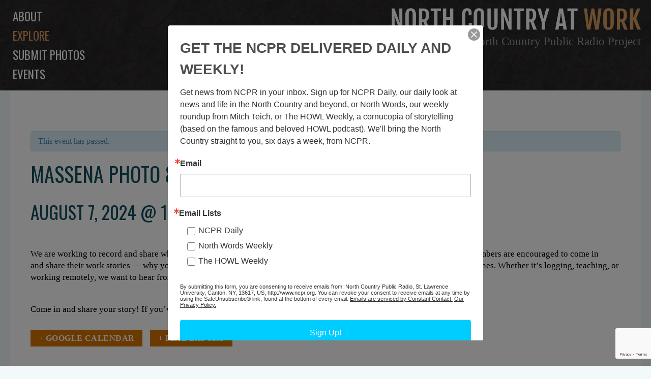

--- FILE ---
content_type: text/html; charset=UTF-8
request_url: https://www.northcountryatwork.org/event/massena-photo-story-collection/
body_size: 31189
content:
<!doctype html>
<html class="site no-js" lang="en-US">
<head>
	<!--[if lt IE 9]>
		<script src="//cdnjs.cloudflare.com/ajax/libs/html5shiv/3.7.2/html5shiv.min.js"></script>
	<![endif]-->

	<meta charset="UTF-8">
	<meta http-equiv="X-UA-Compatible" content="IE=Edge"/>
	<meta name="viewport" content="width=device-width, initial-scale=1"/>
	
	<title>Massena Photo &#038; Story Collection</title>

	<script src="https://ajax.googleapis.com/ajax/libs/webfont/1.5.10/webfont.js"></script>
	<script>
		WebFont.load({
			custom: {
				families: ['icomoon']
			},
			google: {
				families: [ 'Oswald', 'Noticia', 'Open Sans']
			}
		});
	</script>

		<script>document.documentElement.className=document.documentElement.className.replace(/\bno-js\b/,'js')</script>

		<script async defer src="https://www.northcountryatwork.org/wp-content/themes/ncaw/assets/js/core.js"></script>

	
<!-- Start The SEO Framework by Sybre Waaijer -->
<meta name="robots" content="noodp,noydir" />
<meta name="description" content="Massena Photo &#038; Story Collection on North Country At Work | We are working to record and share what working life looks like across our region by collecting&#8230;" />
<meta property="og:image" content="" />
<meta property="og:locale" content="en_US" />
<meta property="og:type" content="website" />
<meta property="og:title" content="Massena Photo &#038; Story Collection | North Country At Work" />
<meta property="og:description" content="We are working to record and share what working life looks like across our region by collecting your stories. Community members are encouraged to come in and share their work stories &#8212; why you love&#8230;" />
<meta property="og:url" content="https://www.northcountryatwork.org/event/massena-photo-story-collection/" />
<meta property="og:site_name" content="North Country At Work" />
<meta property="article:published_time" content="2024-04-09" />
<meta property="article:modified_time" content="2024-06-05" />
<meta property="og:updated_time" content="2024-06-05" />
<meta name="twitter:card" content="summary" />
<meta name="twitter:title" content="Massena Photo &#038; Story Collection | North Country At Work" />
<meta name="twitter:description" content="We are working to record and share what working life looks like across our region by collecting your stories. Community members are encouraged to come in and share their work stories &#8212; why you love&#8230;" />
<link rel="canonical" href="https://www.northcountryatwork.org/event/massena-photo-story-collection/" />
<!-- End The SEO Framework by Sybre Waaijer | 0.00069s -->

<link rel='stylesheet' id='ncaw-css'  href='https://www.northcountryatwork.org/wp-content/plugins/ncaw/public/css/ncaw-public.css' type='text/css' media='all' />
<link rel='stylesheet' id='tribe-events-custom-jquery-styles-css'  href='https://www.northcountryatwork.org/wp-content/plugins/the-events-calendar/vendor/jquery/smoothness/jquery-ui-1.8.23.custom.css' type='text/css' media='all' />
<link rel='stylesheet' id='tribe-events-calendar-style-css'  href='https://www.northcountryatwork.org/wp-content/plugins/the-events-calendar/src/resources/css/tribe-events-skeleton.min.css' type='text/css' media='all' />
<link rel='stylesheet' id='fonts-css'  href='https://www.northcountryatwork.org/wp-content/themes/ncaw/assets/css/fonts.css' type='text/css' media='all' />
<link rel='stylesheet' id='main-css'  href='https://www.northcountryatwork.org/wp-content/themes/ncaw/assets/css/main.css' type='text/css' media='all' />
<script type='text/javascript' src='https://www.northcountryatwork.org/wp-includes/js/jquery/jquery.js'></script>
<script type='text/javascript' src='https://www.northcountryatwork.org/wp-includes/js/jquery/jquery-migrate.min.js'></script>
<script type='text/javascript'>
/* <![CDATA[ */
var ncaw_config = {"images_url":"https:\/\/www.northcountryatwork.org\/wp-content\/themes\/ncaw\/img\/","template_url":"https:\/\/www.northcountryatwork.org\/wp-content\/themes\/ncaw\/","base_browse_url":"\/browse\/","help_page":"https:\/\/www.northcountryatwork.org\/how-to-use-our-browse-page-and-explore-the-archive\/","permission_notice":"<p>North Country Public Radio is not the owner or holder of copyright for any images within the North Country at Work archive. For uses of a photo (other than educational or non-commercial purposes), contact the photo\u2019s institution of origin.<\/p>\n","donors":[{"ID":4592,"post_title":"Ada Morse"},{"ID":1032,"post_title":"Addie B. Alverson"},{"ID":10818,"post_title":"Akwesasne Freedom School"},{"ID":649,"post_title":"Allan and Ann Sloan"},{"ID":9130,"post_title":"Allen Ditch"},{"ID":10241,"post_title":"Alvin Reiner\/Rondack Rambler"},{"ID":9260,"post_title":"Andrea Malik"},{"ID":5026,"post_title":"Andy Flynn"},{"ID":9929,"post_title":"Ann Gearhart"},{"ID":5720,"post_title":"Ann Root"},{"ID":9592,"post_title":"Anne de la Chapelle"},{"ID":2163,"post_title":"Anthony Milia"},{"ID":7390,"post_title":"Art Storer"},{"ID":9005,"post_title":"Aswood family"},{"ID":2490,"post_title":"Barbara Brown"},{"ID":5807,"post_title":"Barbara Hutchins"},{"ID":3711,"post_title":"Barbara Slater"},{"ID":9616,"post_title":"Ben & Ashley Clark"},{"ID":7477,"post_title":"Ben Hoskins"},{"ID":1010,"post_title":"Bernard Burke"},{"ID":5825,"post_title":"Bernard Siskavich"},{"ID":1174,"post_title":"Beth Nutting"},{"ID":8363,"post_title":"Bette Joram"},{"ID":653,"post_title":"Betty Steele"},{"ID":651,"post_title":"Beverly Bourdon Tunison"},{"ID":4908,"post_title":"Bill Balling"},{"ID":10418,"post_title":"Bill Gates"},{"ID":5386,"post_title":"Bill Hull"},{"ID":5835,"post_title":"Blanch Siskavich"},{"ID":5531,"post_title":"Bob Card and Helen Zyma"},{"ID":5450,"post_title":"Bob Thompson"},{"ID":9998,"post_title":"Bob Vrooman"},{"ID":9268,"post_title":"Brian MacDougall"},{"ID":7773,"post_title":"Bruce Flaherty"},{"ID":4051,"post_title":"Bruce Wood"},{"ID":11039,"post_title":"Bruce Wright"},{"ID":5367,"post_title":"Bryan Thompson"},{"ID":9567,"post_title":"Carol Tetreault"},{"ID":2568,"post_title":"Caroline H. Fish"},{"ID":5380,"post_title":"Carolyn Marlowe"},{"ID":11087,"post_title":"Cassandra Burns"},{"ID":952,"post_title":"Cecile Williams via Gordon Timerman"},{"ID":1364,"post_title":"Champion Grange"},{"ID":10852,"post_title":"Chris Beldock"},{"ID":1277,"post_title":"Chris Brescia"},{"ID":10187,"post_title":"Chris Woodward"},{"ID":1369,"post_title":"Clarence Buchanan"},{"ID":4092,"post_title":"Clayton Seamans"},{"ID":8325,"post_title":"D. Price"},{"ID":6811,"post_title":"Daisy Kelley"},{"ID":8698,"post_title":"Dale Hobson"},{"ID":5037,"post_title":"Dan Berggren"},{"ID":5502,"post_title":"Dan Josephson"},{"ID":10412,"post_title":"Darren Tracy"},{"ID":10319,"post_title":"Darryl Lazore"},{"ID":10029,"post_title":"Dave Johnson"},{"ID":5032,"post_title":"Dave Walker"},{"ID":10083,"post_title":"David Belding"},{"ID":9928,"post_title":"David Duff"},{"ID":10730,"post_title":"David Saidel"},{"ID":3719,"post_title":"Deborah Gale"},{"ID":10995,"post_title":"Dennis Buckley"},{"ID":5798,"post_title":"Dick Watson"},{"ID":10887,"post_title":"DiOrio's Supermarket"},{"ID":5613,"post_title":"Don Potter"},{"ID":8066,"post_title":"Donna Hansen"},{"ID":5805,"post_title":"Donna Kingsley Chase"},{"ID":9713,"post_title":"Dorothy Fobare"},{"ID":10910,"post_title":"Doug Heath"},{"ID":1555,"post_title":"E.P. Burtch"},{"ID":1970,"post_title":"Edith Merian Cole"},{"ID":10461,"post_title":"Eleanor and Warren Allen"},{"ID":2083,"post_title":"Eleanor Queary"},{"ID":4485,"post_title":"Elizabeth Winn"},{"ID":11003,"post_title":"Elsa Voelcker"},{"ID":9994,"post_title":"Ernie Mance III"},{"ID":5800,"post_title":"Everett Thomas"},{"ID":2353,"post_title":"F.H. Lesperance Studio"},{"ID":4620,"post_title":"Florence Howard"},{"ID":977,"post_title":"Frances and Doris Reed"},{"ID":5559,"post_title":"Frances VanHorne"},{"ID":10724,"post_title":"Franz Helin"},{"ID":10722,"post_title":"Fred Provoncha"},{"ID":3471,"post_title":"Freda and Lew Westfall"},{"ID":11054,"post_title":"Frederick Purdue"},{"ID":10517,"post_title":"Gary Fairchild"},{"ID":11096,"post_title":"Gary Pierce"},{"ID":11230,"post_title":"Gayle Mongrandi"},{"ID":7193,"post_title":"George Marshall Family Photograph Collection"},{"ID":1983,"post_title":"Gerry Humes"},{"ID":1350,"post_title":"Gordon S. Dungey"},{"ID":221,"post_title":"Gordon Watson"},{"ID":9196,"post_title":"Greg Kie"},{"ID":9939,"post_title":"Guy Zoller"},{"ID":8602,"post_title":"H.L. Weaver"},{"ID":2538,"post_title":"H.M. MacDougal"},{"ID":8990,"post_title":"Harrison K. Brownell"},{"ID":5812,"post_title":"Helen Bunt"},{"ID":8234,"post_title":"Helen Coughlin"},{"ID":9584,"post_title":"Henry Morlock"},{"ID":2309,"post_title":"Herbert Harvey"},{"ID":9868,"post_title":"Howard Glass"},{"ID":9716,"post_title":"Howard Riley"},{"ID":353,"post_title":"Isabel Muir and Irene Face Collection"},{"ID":1017,"post_title":"J.L. Chidester"},{"ID":326,"post_title":"J. Wicks and J. Pelligrino"},{"ID":1253,"post_title":"Jack Drury"},{"ID":4805,"post_title":"Jacqueline Hallock"},{"ID":10659,"post_title":"James Bullard"},{"ID":7759,"post_title":"James Scanlon"},{"ID":9491,"post_title":"Jane and Gary Desotelle"},{"ID":7631,"post_title":"Jean Bird"},{"ID":7810,"post_title":"Jean Cunningham"},{"ID":10092,"post_title":"Jean Elk"},{"ID":3991,"post_title":"Jean Harper"},{"ID":241,"post_title":"Jean Hawley"},{"ID":9082,"post_title":"Jeff and Pamela Cole"},{"ID":8026,"post_title":"Jeff Garnsey"},{"ID":5688,"post_title":"Jennifer McGregor"},{"ID":10524,"post_title":"Jenny Hutchinson"},{"ID":7308,"post_title":"Jerome Hebda"},{"ID":10500,"post_title":"Jill Hewitt Johnson"},{"ID":10196,"post_title":"Jill McKenty"},{"ID":10197,"post_title":"Jill Mckenty"},{"ID":8317,"post_title":"Jim Brown"},{"ID":3852,"post_title":"Jim Costes"},{"ID":10075,"post_title":"Jim Estes"},{"ID":10315,"post_title":"Jim Fitzsimons"},{"ID":10952,"post_title":"Jim Fox"},{"ID":6849,"post_title":"Jim LaParr"},{"ID":7938,"post_title":"Jim Smith"},{"ID":3935,"post_title":"Jim Taylor"},{"ID":5361,"post_title":"Joan Hadlock"},{"ID":8450,"post_title":"Joan Reynolds"},{"ID":7386,"post_title":"Joann Dunham"},{"ID":10165,"post_title":"Joe Provancha"},{"ID":6352,"post_title":"Joel Bixby"},{"ID":10251,"post_title":"John and Heather Trombly"},{"ID":7763,"post_title":"John Fritzinger"},{"ID":10068,"post_title":"John Peach"},{"ID":1144,"post_title":"John Stano"},{"ID":9294,"post_title":"Jon Kopp"},{"ID":10727,"post_title":"Joseph Hunter"},{"ID":2635,"post_title":"Joseph Kozma"},{"ID":9587,"post_title":"Josh Vaillancourt"},{"ID":11021,"post_title":"Judy and Jason Brown"},{"ID":7458,"post_title":"Judy Damkoehler"},{"ID":2661,"post_title":"Judy Depew Howell"},{"ID":10235,"post_title":"Judy Keeler"},{"ID":5846,"post_title":"June McKenney"},{"ID":10743,"post_title":"Katsitsiooni Fox"},{"ID":846,"post_title":"Karl Hart"},{"ID":9596,"post_title":"Kathleen Camelo"},{"ID":9837,"post_title":"Kathleen Camelo"},{"ID":3687,"post_title":"Kathy Greenwald"},{"ID":8647,"post_title":"Kay and Marvin Best"},{"ID":9590,"post_title":"KC Reiter"},{"ID":11089,"post_title":"Kent Gregson"},{"ID":10930,"post_title":"Kevin King"},{"ID":10894,"post_title":"Kevin Richardson"},{"ID":9577,"post_title":"Kim Manion"},{"ID":9599,"post_title":"Kim Neverett Howley"},{"ID":10931,"post_title":"Kylee Mitchell Gibson"},{"ID":10253,"post_title":"Lamar Bliss"},{"ID":5774,"post_title":"Lana Hollister Storie"},{"ID":4045,"post_title":"Laurie Worden Kirkby"},{"ID":5576,"post_title":"Lawrence Taylor"},{"ID":9729,"post_title":"Lenore Leavitt"},{"ID":7515,"post_title":"Leona Raymond"},{"ID":2535,"post_title":"Leslie Lawrence"},{"ID":1274,"post_title":"Lila Friel"},{"ID":844,"post_title":"Lila Miller"},{"ID":10008,"post_title":"Linda Dingman"},{"ID":550,"post_title":"Linda Tulley- Wilson"},{"ID":9095,"post_title":"Lisa MacAleese Bolduc"},{"ID":1290,"post_title":"Lorraine Kelly"},{"ID":6280,"post_title":"Louisa Austin Wright"},{"ID":1577,"post_title":"Lynn Thornton"},{"ID":8331,"post_title":"M. La Pine"},{"ID":8713,"post_title":"M. Moschette"},{"ID":8353,"post_title":"Madeline Lapine"},{"ID":5519,"post_title":"Malcolm Owens"},{"ID":6840,"post_title":"Marcy Neville"},{"ID":8230,"post_title":"Maria Atkinson"},{"ID":979,"post_title":"Marion Evans"},{"ID":10932,"post_title":"Marlana Thompson Baker"},{"ID":7410,"post_title":"Martin Podskoch"},{"ID":10245,"post_title":"Martin Zonnenberg"},{"ID":9090,"post_title":"Mary Ann Margrey"},{"ID":9731,"post_title":"Mary Brown"},{"ID":9226,"post_title":"Mary Jane Watson"},{"ID":10155,"post_title":"Mary McGowan"},{"ID":8288,"post_title":"Mary Turnbull"},{"ID":8888,"post_title":"Maurice Anthony \u201cMo\u201d Pfister"},{"ID":10018,"post_title":"Melinda Comstock"},{"ID":9507,"post_title":"Melissa Light"},{"ID":3993,"post_title":"Michael Legacy"},{"ID":1582,"post_title":"Michael Perfetto Junior"},{"ID":9539,"post_title":"Michele Carpentier"},{"ID":8335,"post_title":"Mlle. Figuet"},{"ID":10282,"post_title":"Monica Peters"},{"ID":2631,"post_title":"Mr. and Mrs. Henry Wrisley"},{"ID":2549,"post_title":"Mr. and Mrs. John Liberty"},{"ID":7287,"post_title":"Mr. E.A.N. Kerr"},{"ID":9562,"post_title":"Nancy Monette"},{"ID":3327,"post_title":"Naomi Rice"},{"ID":9736,"post_title":"Natalie Leduc"},{"ID":1089,"post_title":"Nelson B. Winters"},{"ID":1150,"post_title":"Nora Dillenback"},{"ID":8673,"post_title":"Noreen Oslander"},{"ID":2323,"post_title":"Norris Jenkins"},{"ID":10861,"post_title":"North Country School"},{"ID":7492,"post_title":"North Hampton Historian Gail Kramer"},{"ID":3341,"post_title":"Pat Bacon"},{"ID":5594,"post_title":"Pat Dominie"},{"ID":10654,"post_title":"Patricia Quinn"},{"ID":5871,"post_title":"Patty Farrell"},{"ID":5304,"post_title":"Paul and Kathy Zahray"},{"ID":2773,"post_title":"Paul Trym"},{"ID":7424,"post_title":"Pete Betz"},{"ID":4055,"post_title":"Pete Green"},{"ID":10874,"post_title":"Peter Kritziotis"},{"ID":8669,"post_title":"Phil \"Bunk\" Griffin."},{"ID":5382,"post_title":"Phil Gallos"},{"ID":9889,"post_title":"Philip N. Jackson IV"},{"ID":10879,"post_title":"Presley Ransom"},{"ID":5515,"post_title":"Rainbow Crabtree"},{"ID":1310,"post_title":"Ralph Kelly"},{"ID":3578,"post_title":"Randy Clark"},{"ID":8323,"post_title":"Reeta Hanmer"},{"ID":5512,"post_title":"Regina Willette"},{"ID":5620,"post_title":"Regina Willette"},{"ID":2432,"post_title":"Richard \"Dick\" Johnson"},{"ID":8061,"post_title":"Richard Roderick"},{"ID":5348,"post_title":"Richard Wood"},{"ID":5356,"post_title":"Ricky Blackburn"},{"ID":832,"post_title":"\u00a0Robert Flaherty"},{"ID":10019,"post_title":"Robert Service"},{"ID":5373,"post_title":"Ronald Keough"},{"ID":5549,"post_title":"Ross Young"},{"ID":841,"post_title":"Roy Riechle"},{"ID":9212,"post_title":"Ruth McWilliams"},{"ID":9619,"post_title":"Ryan Demers"},{"ID":333,"post_title":"S.H. Greene"},{"ID":5375,"post_title":"Sandy Maine"},{"ID":4016,"post_title":"Sean O'Neill"},{"ID":5370,"post_title":"Sharon O'Brien"},{"ID":1278,"post_title":"Sheldon family"},{"ID":5419,"post_title":"Sophie McKibben"},{"ID":10642,"post_title":"Sue Abbott Jones"},{"ID":2570,"post_title":"Susan Doolittle"},{"ID":8392,"post_title":"Susan P. Rawson"},{"ID":10885,"post_title":"Tammy Loewy"},{"ID":7696,"post_title":"Taylor Gordon"},{"ID":10362,"post_title":"Ted Cook"},{"ID":7513,"post_title":"Ted Roy"},{"ID":10454,"post_title":"Terry Heagle"},{"ID":7284,"post_title":"The Estate of Mira Spinning"},{"ID":9572,"post_title":"The LeClair Brothers"},{"ID":5344,"post_title":"The Shirt Factory"},{"ID":10748,"post_title":"Theresa Bear Fox"},{"ID":1289,"post_title":"Theresa Brown"},{"ID":10475,"post_title":"Thomas LaClair"},{"ID":1317,"post_title":"Tim Fortune"},{"ID":2426,"post_title":"Tom Baker"},{"ID":5363,"post_title":"Tom French"},{"ID":1366,"post_title":"Town of Champion"},{"ID":11154,"post_title":"Tuffield Latour"},{"ID":5039,"post_title":"Tupper Lake Police Department"},{"ID":9557,"post_title":"Ursula Jones"},{"ID":11093,"post_title":"Vanessa Gilbert"},{"ID":5499,"post_title":"Varick Chittenden"},{"ID":9474,"post_title":"Veronica Franklin"},{"ID":10867,"post_title":"Vickie Sandiford"},{"ID":4775,"post_title":"W.C. Sykes"},{"ID":1138,"post_title":"Wallace B. Sloat"},{"ID":3971,"post_title":"Wayne Lincoln"},{"ID":7741,"post_title":"William Waddell"},{"ID":9877,"post_title":"Wyatt Jackson"},{"ID":8272,"post_title":"Zaidee Trumbull."}],"counties":[{"term_id":61,"name":"Clinton County","slug":"clinton-county","term_group":0,"term_taxonomy_id":61,"taxonomy":"county","description":"","parent":0,"count":206,"filter":"raw"},{"term_id":62,"name":"Essex County","slug":"essex-county","term_group":0,"term_taxonomy_id":62,"taxonomy":"county","description":"","parent":0,"count":479,"filter":"raw"},{"term_id":60,"name":"Franklin County","slug":"franklin-county","term_group":0,"term_taxonomy_id":60,"taxonomy":"county","description":"","parent":0,"count":300,"filter":"raw"},{"term_id":63,"name":"Hamilton County","slug":"hamilton-county","term_group":0,"term_taxonomy_id":63,"taxonomy":"county","description":"","parent":0,"count":291,"filter":"raw"},{"term_id":64,"name":"Herkimer County","slug":"herkimer-county","term_group":0,"term_taxonomy_id":64,"taxonomy":"county","description":"","parent":0,"count":150,"filter":"raw"},{"term_id":65,"name":"Jefferson County","slug":"jefferson-county","term_group":0,"term_taxonomy_id":65,"taxonomy":"county","description":"","parent":0,"count":692,"filter":"raw"},{"term_id":9,"name":"Lewis County","slug":"lewis-county","term_group":0,"term_taxonomy_id":9,"taxonomy":"county","description":"","parent":0,"count":139,"filter":"raw"},{"term_id":585,"name":"Oneida County","slug":"oneida-county","term_group":0,"term_taxonomy_id":585,"taxonomy":"county","description":"","parent":0,"count":15,"filter":"raw"},{"term_id":7,"name":"Saint Lawrence County","slug":"saint-lawrence-county","term_group":0,"term_taxonomy_id":7,"taxonomy":"county","description":"","parent":0,"count":1542,"filter":"raw"},{"term_id":59,"name":"Warren County","slug":"warren-county","term_group":0,"term_taxonomy_id":59,"taxonomy":"county","description":"","parent":0,"count":197,"filter":"raw"}],"work_types":[{"term_id":8,"name":"Agriculture","slug":"agriculture","term_group":0,"term_taxonomy_id":8,"taxonomy":"work-type","description":"","parent":0,"count":326,"filter":"raw"},{"term_id":615,"name":"Armed Forces","slug":"armed-forces","term_group":0,"term_taxonomy_id":615,"taxonomy":"work-type","description":"","parent":0,"count":75,"filter":"raw"},{"term_id":199,"name":"Artisans","slug":"artisans","term_group":0,"term_taxonomy_id":199,"taxonomy":"work-type","description":"","parent":0,"count":130,"filter":"raw"},{"term_id":73,"name":"Arts","slug":"arts","term_group":0,"term_taxonomy_id":73,"taxonomy":"work-type","description":"","parent":0,"count":85,"filter":"raw"},{"term_id":20,"name":"Conservation","slug":"conservation","term_group":0,"term_taxonomy_id":20,"taxonomy":"work-type","description":"","parent":0,"count":78,"filter":"raw"},{"term_id":26,"name":"Construction","slug":"construction","term_group":0,"term_taxonomy_id":26,"taxonomy":"work-type","description":"","parent":0,"count":346,"filter":"raw"},{"term_id":404,"name":"Dairy Industry","slug":"dairy-industry","term_group":0,"term_taxonomy_id":404,"taxonomy":"work-type","description":"","parent":0,"count":86,"filter":"raw"},{"term_id":15,"name":"Education","slug":"education","term_group":0,"term_taxonomy_id":15,"taxonomy":"work-type","description":"","parent":0,"count":168,"filter":"raw"},{"term_id":137,"name":"Emergency Services","slug":"emergency-services","term_group":0,"term_taxonomy_id":137,"taxonomy":"work-type","description":"","parent":0,"count":164,"filter":"raw"},{"term_id":522,"name":"Energy industries","slug":"energy-industries","term_group":0,"term_taxonomy_id":522,"taxonomy":"work-type","description":"","parent":0,"count":63,"filter":"raw"},{"term_id":54,"name":"Extractive and Mining Industries","slug":"extractive","term_group":0,"term_taxonomy_id":54,"taxonomy":"work-type","description":"","parent":0,"count":312,"filter":"raw"},{"term_id":94,"name":"Forest Industries","slug":"forest","term_group":0,"term_taxonomy_id":94,"taxonomy":"work-type","description":"","parent":0,"count":166,"filter":"raw"},{"term_id":405,"name":"Government Services","slug":"government-services","term_group":0,"term_taxonomy_id":405,"taxonomy":"work-type","description":"","parent":0,"count":156,"filter":"raw"},{"term_id":260,"name":"Healthcare","slug":"healthcare","term_group":0,"term_taxonomy_id":260,"taxonomy":"work-type","description":"","parent":0,"count":74,"filter":"raw"},{"term_id":49,"name":"Logging","slug":"logging","term_group":0,"term_taxonomy_id":49,"taxonomy":"work-type","description":"","parent":0,"count":302,"filter":"raw"},{"term_id":148,"name":"Manufacturing, Mills, and Factories","slug":"manufacturing","term_group":0,"term_taxonomy_id":148,"taxonomy":"work-type","description":"","parent":0,"count":453,"filter":"raw"},{"term_id":165,"name":"Media, Publications and Communications","slug":"media","term_group":0,"term_taxonomy_id":165,"taxonomy":"work-type","description":"","parent":0,"count":182,"filter":"raw"},{"term_id":660,"name":"Religion","slug":"religion","term_group":0,"term_taxonomy_id":660,"taxonomy":"work-type","description":"","parent":0,"count":20,"filter":"raw"},{"term_id":155,"name":"Retail and Services","slug":"retail-services","term_group":0,"term_taxonomy_id":155,"taxonomy":"work-type","description":"","parent":0,"count":860,"filter":"raw"},{"term_id":996,"name":"Science and Research","slug":"science-and-research","term_group":0,"term_taxonomy_id":996,"taxonomy":"work-type","description":"","parent":0,"count":25,"filter":"raw"},{"term_id":36,"name":"Sport, Recreation, and Tourism","slug":"sports-and-recreation","term_group":0,"term_taxonomy_id":36,"taxonomy":"work-type","description":"","parent":0,"count":349,"filter":"raw"},{"term_id":401,"name":"Technical Trades","slug":"technical-trades","term_group":0,"term_taxonomy_id":401,"taxonomy":"work-type","description":"","parent":0,"count":123,"filter":"raw"},{"term_id":268,"name":"Transportation","slug":"transportation","term_group":0,"term_taxonomy_id":268,"taxonomy":"work-type","description":"","parent":0,"count":507,"filter":"raw"},{"term_id":1085,"name":"Volunteer","slug":"volunteer","term_group":0,"term_taxonomy_id":1085,"taxonomy":"work-type","description":"","parent":0,"count":45,"filter":"raw"}],"tags":[{"term_id":1133,"name":"ad","slug":"ad","term_group":0,"term_taxonomy_id":1133,"taxonomy":"post_tag","description":"","parent":0,"count":1,"filter":"raw"},{"term_id":1001,"name":"african-american","slug":"african-american","term_group":0,"term_taxonomy_id":1001,"taxonomy":"post_tag","description":"","parent":0,"count":13,"filter":"raw"},{"term_id":1106,"name":"agriculture","slug":"agriculture","term_group":0,"term_taxonomy_id":1106,"taxonomy":"post_tag","description":"","parent":0,"count":4,"filter":"raw"},{"term_id":1088,"name":"aircraft","slug":"aircraft","term_group":0,"term_taxonomy_id":1088,"taxonomy":"post_tag","description":"","parent":0,"count":23,"filter":"raw"},{"term_id":1043,"name":"animal","slug":"animal","term_group":0,"term_taxonomy_id":1043,"taxonomy":"post_tag","description":"","parent":0,"count":123,"filter":"raw"},{"term_id":1129,"name":"animals","slug":"animals","term_group":0,"term_taxonomy_id":1129,"taxonomy":"post_tag","description":"","parent":0,"count":39,"filter":"raw"},{"term_id":1139,"name":"art","slug":"art","term_group":0,"term_taxonomy_id":1139,"taxonomy":"post_tag","description":"","parent":0,"count":5,"filter":"raw"},{"term_id":1118,"name":"audio","slug":"audio","term_group":0,"term_taxonomy_id":1118,"taxonomy":"post_tag","description":"","parent":0,"count":153,"filter":"raw"},{"term_id":1090,"name":"automobile","slug":"automobile","term_group":0,"term_taxonomy_id":1090,"taxonomy":"post_tag","description":"","parent":0,"count":140,"filter":"raw"},{"term_id":1038,"name":"bank","slug":"bank","term_group":0,"term_taxonomy_id":1038,"taxonomy":"post_tag","description":"","parent":0,"count":21,"filter":"raw"},{"term_id":1154,"name":"barbershop","slug":"barbershop","term_group":0,"term_taxonomy_id":1154,"taxonomy":"post_tag","description":"","parent":0,"count":1,"filter":"raw"},{"term_id":799,"name":"black river","slug":"black-river","term_group":0,"term_taxonomy_id":799,"taxonomy":"post_tag","description":"","parent":0,"count":27,"filter":"raw"},{"term_id":140,"name":"blizzard","slug":"blizzard","term_group":0,"term_taxonomy_id":140,"taxonomy":"post_tag","description":"","parent":0,"count":14,"filter":"raw"},{"term_id":1027,"name":"boat","slug":"boat","term_group":0,"term_taxonomy_id":1027,"taxonomy":"post_tag","description":"","parent":0,"count":150,"filter":"raw"},{"term_id":1077,"name":"boquet river","slug":"boquet-river","term_group":0,"term_taxonomy_id":1077,"taxonomy":"post_tag","description":"","parent":0,"count":2,"filter":"raw"},{"term_id":27,"name":"bridge","slug":"bridge","term_group":0,"term_taxonomy_id":27,"taxonomy":"post_tag","description":"","parent":0,"count":45,"filter":"raw"},{"term_id":1134,"name":"camp","slug":"camp","term_group":0,"term_taxonomy_id":1134,"taxonomy":"post_tag","description":"","parent":0,"count":20,"filter":"raw"},{"term_id":1034,"name":"cheese","slug":"cheese","term_group":0,"term_taxonomy_id":1034,"taxonomy":"post_tag","description":"","parent":0,"count":31,"filter":"raw"},{"term_id":1003,"name":"child worker","slug":"child-worker","term_group":0,"term_taxonomy_id":1003,"taxonomy":"post_tag","description":"","parent":0,"count":31,"filter":"raw"},{"term_id":1135,"name":"children","slug":"children","term_group":0,"term_taxonomy_id":1135,"taxonomy":"post_tag","description":"","parent":0,"count":22,"filter":"raw"},{"term_id":1097,"name":"church","slug":"church","term_group":0,"term_taxonomy_id":1097,"taxonomy":"post_tag","description":"","parent":0,"count":15,"filter":"raw"},{"term_id":1132,"name":"Conservation","slug":"conservation","term_group":0,"term_taxonomy_id":1132,"taxonomy":"post_tag","description":"","parent":0,"count":2,"filter":"raw"},{"term_id":1119,"name":"construction","slug":"construction","term_group":0,"term_taxonomy_id":1119,"taxonomy":"post_tag","description":"","parent":0,"count":56,"filter":"raw"},{"term_id":1151,"name":"customer service","slug":"customer-service","term_group":0,"term_taxonomy_id":1151,"taxonomy":"post_tag","description":"","parent":0,"count":2,"filter":"raw"},{"term_id":1037,"name":"dairy","slug":"dairy","term_group":0,"term_taxonomy_id":1037,"taxonomy":"post_tag","description":"","parent":0,"count":3,"filter":"raw"},{"term_id":412,"name":"dam","slug":"dam","term_group":0,"term_taxonomy_id":412,"taxonomy":"post_tag","description":"","parent":0,"count":30,"filter":"raw"},{"term_id":1155,"name":"depot","slug":"depot","term_group":0,"term_taxonomy_id":1155,"taxonomy":"post_tag","description":"","parent":0,"count":10,"filter":"raw"},{"term_id":1031,"name":"disaster","slug":"disaster","term_group":0,"term_taxonomy_id":1031,"taxonomy":"post_tag","description":"","parent":0,"count":36,"filter":"raw"},{"term_id":147,"name":"downtown","slug":"downtown","term_group":0,"term_taxonomy_id":147,"taxonomy":"post_tag","description":"","parent":0,"count":228,"filter":"raw"},{"term_id":243,"name":"factory","slug":"factory","term_group":0,"term_taxonomy_id":243,"taxonomy":"post_tag","description":"","parent":0,"count":145,"filter":"raw"},{"term_id":743,"name":"fall","slug":"fall","term_group":0,"term_taxonomy_id":743,"taxonomy":"post_tag","description":"","parent":0,"count":31,"filter":"raw"},{"term_id":592,"name":"farm","slug":"farm","term_group":0,"term_taxonomy_id":592,"taxonomy":"post_tag","description":"","parent":0,"count":184,"filter":"raw"},{"term_id":1137,"name":"fire","slug":"fire","term_group":0,"term_taxonomy_id":1137,"taxonomy":"post_tag","description":"","parent":0,"count":4,"filter":"raw"},{"term_id":258,"name":"firefighting","slug":"firefighting","term_group":0,"term_taxonomy_id":258,"taxonomy":"post_tag","description":"","parent":0,"count":80,"filter":"raw"},{"term_id":606,"name":"fishing","slug":"fishing","term_group":0,"term_taxonomy_id":606,"taxonomy":"post_tag","description":"","parent":0,"count":42,"filter":"raw"},{"term_id":1021,"name":"food","slug":"food","term_group":0,"term_taxonomy_id":1021,"taxonomy":"post_tag","description":"","parent":0,"count":144,"filter":"raw"},{"term_id":1124,"name":"greek","slug":"greek","term_group":0,"term_taxonomy_id":1124,"taxonomy":"post_tag","description":"","parent":0,"count":2,"filter":"raw"},{"term_id":363,"name":"grocery","slug":"grocery","term_group":0,"term_taxonomy_id":363,"taxonomy":"post_tag","description":"","parent":0,"count":61,"filter":"raw"},{"term_id":1141,"name":"guide","slug":"guide","term_group":0,"term_taxonomy_id":1141,"taxonomy":"post_tag","description":"","parent":0,"count":6,"filter":"raw"},{"term_id":238,"name":"haying","slug":"haying","term_group":0,"term_taxonomy_id":238,"taxonomy":"post_tag","description":"","parent":0,"count":36,"filter":"raw"},{"term_id":1144,"name":"healthcare","slug":"healthcare","term_group":0,"term_taxonomy_id":1144,"taxonomy":"post_tag","description":"","parent":0,"count":15,"filter":"raw"},{"term_id":543,"name":"homestead","slug":"homestead","term_group":0,"term_taxonomy_id":543,"taxonomy":"post_tag","description":"","parent":0,"count":44,"filter":"raw"},{"term_id":536,"name":"horse","slug":"horse","term_group":0,"term_taxonomy_id":536,"taxonomy":"post_tag","description":"","parent":0,"count":355,"filter":"raw"},{"term_id":1136,"name":"horses","slug":"horses","term_group":0,"term_taxonomy_id":1136,"taxonomy":"post_tag","description":"","parent":0,"count":11,"filter":"raw"},{"term_id":557,"name":"hotel","slug":"hotel","term_group":0,"term_taxonomy_id":557,"taxonomy":"post_tag","description":"","parent":0,"count":136,"filter":"raw"},{"term_id":988,"name":"hunting","slug":"hunting","term_group":0,"term_taxonomy_id":988,"taxonomy":"post_tag","description":"","parent":0,"count":34,"filter":"raw"},{"term_id":1087,"name":"jewish","slug":"jewish","term_group":0,"term_taxonomy_id":1087,"taxonomy":"post_tag","description":"","parent":0,"count":2,"filter":"raw"},{"term_id":1123,"name":"lebanese","slug":"lebanese","term_group":0,"term_taxonomy_id":1123,"taxonomy":"post_tag","description":"","parent":0,"count":4,"filter":"raw"},{"term_id":107,"name":"logging","slug":"logging","term_group":0,"term_taxonomy_id":107,"taxonomy":"post_tag","description":"","parent":0,"count":278,"filter":"raw"},{"term_id":1147,"name":"lumber","slug":"lumber","term_group":0,"term_taxonomy_id":1147,"taxonomy":"post_tag","description":"","parent":0,"count":8,"filter":"raw"},{"term_id":1098,"name":"machine","slug":"machine","term_group":0,"term_taxonomy_id":1098,"taxonomy":"post_tag","description":"","parent":0,"count":7,"filter":"raw"},{"term_id":425,"name":"machinery","slug":"machinery","term_group":0,"term_taxonomy_id":425,"taxonomy":"post_tag","description":"","parent":0,"count":552,"filter":"raw"},{"term_id":1074,"name":"maple syrup","slug":"maple-syrup","term_group":0,"term_taxonomy_id":1074,"taxonomy":"post_tag","description":"","parent":0,"count":37,"filter":"raw"},{"term_id":1125,"name":"medical","slug":"medical","term_group":0,"term_taxonomy_id":1125,"taxonomy":"post_tag","description":"","parent":0,"count":1,"filter":"raw"},{"term_id":330,"name":"mill","slug":"mill","term_group":0,"term_taxonomy_id":330,"taxonomy":"post_tag","description":"","parent":0,"count":195,"filter":"raw"},{"term_id":1130,"name":"mines","slug":"mines","term_group":0,"term_taxonomy_id":1130,"taxonomy":"post_tag","description":"","parent":0,"count":1,"filter":"raw"},{"term_id":1126,"name":"mining","slug":"mining","term_group":0,"term_taxonomy_id":1126,"taxonomy":"post_tag","description":"","parent":0,"count":45,"filter":"raw"},{"term_id":903,"name":"music","slug":"music","term_group":0,"term_taxonomy_id":903,"taxonomy":"post_tag","description":"","parent":0,"count":40,"filter":"raw"},{"term_id":1045,"name":"native american","slug":"native-american","term_group":0,"term_taxonomy_id":1045,"taxonomy":"post_tag","description":"","parent":0,"count":70,"filter":"raw"},{"term_id":1022,"name":"office","slug":"office","term_group":0,"term_taxonomy_id":1022,"taxonomy":"post_tag","description":"","parent":0,"count":130,"filter":"raw"},{"term_id":370,"name":"oswegatchie river","slug":"oswegatchie-river","term_group":0,"term_taxonomy_id":370,"taxonomy":"post_tag","description":"","parent":0,"count":16,"filter":"raw"},{"term_id":1140,"name":"painting","slug":"painting","term_group":0,"term_taxonomy_id":1140,"taxonomy":"post_tag","description":"","parent":0,"count":2,"filter":"raw"},{"term_id":166,"name":"printing","slug":"printing","term_group":0,"term_taxonomy_id":166,"taxonomy":"post_tag","description":"","parent":0,"count":17,"filter":"raw"},{"term_id":1040,"name":"prison","slug":"prison","term_group":0,"term_taxonomy_id":1040,"taxonomy":"post_tag","description":"","parent":0,"count":2,"filter":"raw"},{"term_id":190,"name":"quarry","slug":"quarry","term_group":0,"term_taxonomy_id":190,"taxonomy":"post_tag","description":"","parent":0,"count":77,"filter":"raw"},{"term_id":888,"name":"radio","slug":"radio","term_group":0,"term_taxonomy_id":888,"taxonomy":"post_tag","description":"","parent":0,"count":60,"filter":"raw"},{"term_id":664,"name":"railroad","slug":"railroad","term_group":0,"term_taxonomy_id":664,"taxonomy":"post_tag","description":"","parent":0,"count":225,"filter":"raw"},{"term_id":22,"name":"raquette river","slug":"raquette-river","term_group":0,"term_taxonomy_id":22,"taxonomy":"post_tag","description":"","parent":0,"count":24,"filter":"raw"},{"term_id":653,"name":"restaurant","slug":"restaurant","term_group":0,"term_taxonomy_id":653,"taxonomy":"post_tag","description":"","parent":0,"count":83,"filter":"raw"},{"term_id":700,"name":"road building","slug":"road-construction","term_group":0,"term_taxonomy_id":700,"taxonomy":"post_tag","description":"","parent":0,"count":43,"filter":"raw"},{"term_id":1122,"name":"russian","slug":"russian","term_group":0,"term_taxonomy_id":1122,"taxonomy":"post_tag","description":"","parent":0,"count":1,"filter":"raw"},{"term_id":367,"name":"saint lawrence river","slug":"st-lawrence-river","term_group":0,"term_taxonomy_id":367,"taxonomy":"post_tag","description":"","parent":0,"count":45,"filter":"raw"},{"term_id":1146,"name":"saw","slug":"saw","term_group":0,"term_taxonomy_id":1146,"taxonomy":"post_tag","description":"","parent":0,"count":4,"filter":"raw"},{"term_id":210,"name":"sawmill","slug":"sawmill","term_group":0,"term_taxonomy_id":210,"taxonomy":"post_tag","description":"","parent":0,"count":44,"filter":"raw"},{"term_id":1153,"name":"school","slug":"school","term_group":0,"term_taxonomy_id":1153,"taxonomy":"post_tag","description":"","parent":0,"count":1,"filter":"raw"},{"term_id":742,"name":"spring","slug":"spring","term_group":0,"term_taxonomy_id":742,"taxonomy":"post_tag","description":"","parent":0,"count":119,"filter":"raw"},{"term_id":158,"name":"store","slug":"store","term_group":0,"term_taxonomy_id":158,"taxonomy":"post_tag","description":"","parent":0,"count":323,"filter":"raw"},{"term_id":1099,"name":"students","slug":"students","term_group":0,"term_taxonomy_id":1099,"taxonomy":"post_tag","description":"","parent":0,"count":7,"filter":"raw"},{"term_id":741,"name":"summer","slug":"summer","term_group":0,"term_taxonomy_id":741,"taxonomy":"post_tag","description":"","parent":0,"count":312,"filter":"raw"},{"term_id":276,"name":"thousand islands","slug":"thousand-islands","term_group":0,"term_taxonomy_id":276,"taxonomy":"post_tag","description":"","parent":0,"count":4,"filter":"raw"},{"term_id":618,"name":"tool","slug":"tool","term_group":0,"term_taxonomy_id":618,"taxonomy":"post_tag","description":"","parent":0,"count":285,"filter":"raw"},{"term_id":1131,"name":"tools","slug":"tools","term_group":0,"term_taxonomy_id":1131,"taxonomy":"post_tag","description":"","parent":0,"count":17,"filter":"raw"},{"term_id":1158,"name":"tourism","slug":"tourism","term_group":0,"term_taxonomy_id":1158,"taxonomy":"post_tag","description":"","parent":0,"count":1,"filter":"raw"},{"term_id":1142,"name":"transportation","slug":"transportation","term_group":0,"term_taxonomy_id":1142,"taxonomy":"post_tag","description":"","parent":0,"count":6,"filter":"raw"},{"term_id":1138,"name":"trench digging","slug":"trench-digging","term_group":0,"term_taxonomy_id":1138,"taxonomy":"post_tag","description":"","parent":0,"count":1,"filter":"raw"},{"term_id":1053,"name":"trolley","slug":"trolley","term_group":0,"term_taxonomy_id":1053,"taxonomy":"post_tag","description":"","parent":0,"count":14,"filter":"raw"},{"term_id":191,"name":"truck","slug":"truck","term_group":0,"term_taxonomy_id":191,"taxonomy":"post_tag","description":"","parent":0,"count":102,"filter":"raw"},{"term_id":994,"name":"unknown","slug":"unknown","term_group":0,"term_taxonomy_id":994,"taxonomy":"post_tag","description":"","parent":0,"count":83,"filter":"raw"},{"term_id":511,"name":"urban renewal","slug":"urban-renewal","term_group":0,"term_taxonomy_id":511,"taxonomy":"post_tag","description":"","parent":0,"count":4,"filter":"raw"},{"term_id":1033,"name":"wagon","slug":"wagon","term_group":0,"term_taxonomy_id":1033,"taxonomy":"post_tag","description":"","parent":0,"count":191,"filter":"raw"},{"term_id":111,"name":"winter","slug":"winter","term_group":0,"term_taxonomy_id":111,"taxonomy":"post_tag","description":"","parent":0,"count":320,"filter":"raw"},{"term_id":1128,"name":"woman","slug":"woman","term_group":0,"term_taxonomy_id":1128,"taxonomy":"post_tag","description":"","parent":0,"count":3,"filter":"raw"},{"term_id":409,"name":"women","slug":"female","term_group":0,"term_taxonomy_id":409,"taxonomy":"post_tag","description":"","parent":0,"count":607,"filter":"raw"},{"term_id":1127,"name":"women and children","slug":"women-and-children","term_group":0,"term_taxonomy_id":1127,"taxonomy":"post_tag","description":"","parent":0,"count":4,"filter":"raw"},{"term_id":1120,"name":"worker","slug":"worker","term_group":0,"term_taxonomy_id":1120,"taxonomy":"post_tag","description":"","parent":0,"count":17,"filter":"raw"},{"term_id":1159,"name":"worker portait","slug":"worker-portait","term_group":0,"term_taxonomy_id":1159,"taxonomy":"post_tag","description":"","parent":0,"count":4,"filter":"raw"},{"term_id":1005,"name":"worker portrait","slug":"worker-portrait","term_group":0,"term_taxonomy_id":1005,"taxonomy":"post_tag","description":"","parent":0,"count":317,"filter":"raw"},{"term_id":620,"name":"world war II","slug":"world-war-i","term_group":0,"term_taxonomy_id":620,"taxonomy":"post_tag","description":"","parent":0,"count":16,"filter":"raw"}],"locations":[{"ID":1321,"post_author":"3","post_date":"2017-05-29 13:42:08","post_date_gmt":"2017-05-29 13:42:08","post_content":"","post_title":"Adams","post_excerpt":"","post_status":"publish","comment_status":"closed","ping_status":"closed","post_password":"","post_name":"adams","to_ping":"","pinged":"","post_modified":"2018-07-24 16:27:35","post_modified_gmt":"2018-07-24 16:27:35","post_content_filtered":"","post_parent":0,"guid":"http:\/\/dev.northcountryatwork.org\/?post_type=location&#038;p=1321","menu_order":0,"post_type":"location","post_mime_type":"","comment_count":"0","filter":"raw"},{"ID":7083,"post_author":"9","post_date":"2018-10-02 17:28:30","post_date_gmt":"2018-10-02 17:28:30","post_content":"","post_title":"Adirondacks","post_excerpt":"","post_status":"publish","comment_status":"closed","ping_status":"closed","post_password":"","post_name":"adirondacks","to_ping":"","pinged":"","post_modified":"2018-10-02 17:28:30","post_modified_gmt":"2018-10-02 17:28:30","post_content_filtered":"","post_parent":0,"guid":"http:\/\/www.northcountryatwork.org\/?post_type=location&#038;p=7083","menu_order":0,"post_type":"location","post_mime_type":"","comment_count":"0","filter":"raw"},{"ID":10283,"post_author":"11","post_date":"2019-09-16 18:07:59","post_date_gmt":"2019-09-16 18:07:59","post_content":"","post_title":"Akwesasne","post_excerpt":"","post_status":"publish","comment_status":"closed","ping_status":"closed","post_password":"","post_name":"akwesasne","to_ping":"","pinged":"","post_modified":"2019-09-16 18:07:59","post_modified_gmt":"2019-09-16 18:07:59","post_content_filtered":"","post_parent":0,"guid":"http:\/\/www.northcountryatwork.org\/?post_type=location&#038;p=10283","menu_order":0,"post_type":"location","post_mime_type":"","comment_count":"0","filter":"raw"},{"ID":4398,"post_author":"3","post_date":"2018-04-09 15:14:06","post_date_gmt":"2018-04-09 15:14:06","post_content":"Town of Fine","post_title":"Aldrich","post_excerpt":"","post_status":"publish","comment_status":"closed","ping_status":"closed","post_password":"","post_name":"aldrich","to_ping":"","pinged":"","post_modified":"2018-04-09 15:14:06","post_modified_gmt":"2018-04-09 15:14:06","post_content_filtered":"","post_parent":0,"guid":"http:\/\/www.northcountryatwork.org\/?post_type=location&#038;p=4398","menu_order":0,"post_type":"location","post_mime_type":"","comment_count":"0","filter":"raw"},{"ID":1324,"post_author":"3","post_date":"2017-05-29 13:42:44","post_date_gmt":"2017-05-29 13:42:44","post_content":"","post_title":"Alexandria Bay","post_excerpt":"","post_status":"publish","comment_status":"closed","ping_status":"closed","post_password":"","post_name":"alexandria-bay","to_ping":"","pinged":"","post_modified":"2018-07-24 16:27:11","post_modified_gmt":"2018-07-24 16:27:11","post_content_filtered":"","post_parent":0,"guid":"http:\/\/dev.northcountryatwork.org\/?post_type=location&#038;p=1324","menu_order":0,"post_type":"location","post_mime_type":"","comment_count":"0","filter":"raw"},{"ID":1358,"post_author":"3","post_date":"2017-05-29 14:50:05","post_date_gmt":"2017-05-29 14:50:05","post_content":"","post_title":"Antwerp","post_excerpt":"","post_status":"publish","comment_status":"closed","ping_status":"closed","post_password":"","post_name":"antwerp","to_ping":"","pinged":"","post_modified":"2018-07-24 16:24:02","post_modified_gmt":"2018-07-24 16:24:02","post_content_filtered":"","post_parent":0,"guid":"http:\/\/dev.northcountryatwork.org\/?post_type=location&#038;p=1358","menu_order":0,"post_type":"location","post_mime_type":"","comment_count":"0","filter":"raw"},{"ID":7372,"post_author":"9","post_date":"2018-10-09 14:25:15","post_date_gmt":"2018-10-09 14:25:15","post_content":"","post_title":"Arietta","post_excerpt":"","post_status":"publish","comment_status":"closed","ping_status":"closed","post_password":"","post_name":"arietta","to_ping":"","pinged":"","post_modified":"2018-10-09 14:25:51","post_modified_gmt":"2018-10-09 14:25:51","post_content_filtered":"","post_parent":0,"guid":"http:\/\/www.northcountryatwork.org\/?post_type=location&#038;p=7372","menu_order":0,"post_type":"location","post_mime_type":"","comment_count":"0","filter":"raw"},{"ID":2550,"post_author":"3","post_date":"2017-09-11 15:04:13","post_date_gmt":"2017-09-11 15:04:13","post_content":"","post_title":"Au Sable Forks","post_excerpt":"","post_status":"publish","comment_status":"closed","ping_status":"closed","post_password":"","post_name":"au-sable-forks","to_ping":"","pinged":"","post_modified":"2017-09-11 15:04:13","post_modified_gmt":"2017-09-11 15:04:13","post_content_filtered":"","post_parent":0,"guid":"http:\/\/www.northcountryatwork.org\/?post_type=location&#038;p=2550","menu_order":0,"post_type":"location","post_mime_type":"","comment_count":"0","filter":"raw"},{"ID":6301,"post_author":"14","post_date":"2018-07-31 12:45:46","post_date_gmt":"2018-07-31 12:45:46","post_content":"https:\/\/en.wikipedia.org\/wiki\/Au_Sable,_New_York","post_title":"Ausable","post_excerpt":"","post_status":"publish","comment_status":"closed","ping_status":"closed","post_password":"","post_name":"ausable","to_ping":"","pinged":"","post_modified":"2018-07-31 12:45:46","post_modified_gmt":"2018-07-31 12:45:46","post_content_filtered":"","post_parent":0,"guid":"http:\/\/www.northcountryatwork.org\/?post_type=location&#038;p=6301","menu_order":0,"post_type":"location","post_mime_type":"","comment_count":"0","filter":"raw"},{"ID":6054,"post_author":"14","post_date":"2018-07-19 12:16:23","post_date_gmt":"2018-07-19 12:16:23","post_content":"","post_title":"Ausable Chasm","post_excerpt":"","post_status":"publish","comment_status":"closed","ping_status":"closed","post_password":"","post_name":"ausable-chasm","to_ping":"","pinged":"","post_modified":"2018-07-24 15:43:19","post_modified_gmt":"2018-07-24 15:43:19","post_content_filtered":"","post_parent":0,"guid":"http:\/\/www.northcountryatwork.org\/?post_type=location&#038;p=6054","menu_order":0,"post_type":"location","post_mime_type":"","comment_count":"0","filter":"raw"},{"ID":6998,"post_author":"3","post_date":"2018-10-01 15:13:16","post_date_gmt":"2018-10-01 15:13:16","post_content":"","post_title":"Balmat","post_excerpt":"","post_status":"publish","comment_status":"closed","ping_status":"closed","post_password":"","post_name":"balmat","to_ping":"","pinged":"","post_modified":"2018-10-01 15:13:16","post_modified_gmt":"2018-10-01 15:13:16","post_content_filtered":"","post_parent":0,"guid":"http:\/\/www.northcountryatwork.org\/?post_type=location&#038;p=6998","menu_order":0,"post_type":"location","post_mime_type":"","comment_count":"0","filter":"raw"},{"ID":3516,"post_author":"3","post_date":"2018-03-14 19:42:33","post_date_gmt":"2018-03-14 19:42:33","post_content":"","post_title":"Beaver River","post_excerpt":"","post_status":"publish","comment_status":"closed","ping_status":"closed","post_password":"","post_name":"beaver-river","to_ping":"","pinged":"","post_modified":"2018-03-14 19:42:33","post_modified_gmt":"2018-03-14 19:42:33","post_content_filtered":"","post_parent":0,"guid":"http:\/\/www.northcountryatwork.org\/?post_type=location&#038;p=3516","menu_order":0,"post_type":"location","post_mime_type":"","comment_count":"0","filter":"raw"},{"ID":5306,"post_author":"12","post_date":"2018-06-07 12:20:41","post_date_gmt":"2018-06-07 12:20:41","post_content":"","post_title":"Benson","post_excerpt":"","post_status":"publish","comment_status":"closed","ping_status":"closed","post_password":"","post_name":"benson","to_ping":"","pinged":"","post_modified":"2018-07-24 15:47:56","post_modified_gmt":"2018-07-24 15:47:56","post_content_filtered":"","post_parent":0,"guid":"http:\/\/www.northcountryatwork.org\/?post_type=location&#038;p=5306","menu_order":0,"post_type":"location","post_mime_type":"","comment_count":"0","filter":"raw"},{"ID":1442,"post_author":"3","post_date":"2017-06-05 16:35:31","post_date_gmt":"2017-06-05 16:35:31","post_content":"","post_title":"Benson Mines","post_excerpt":"","post_status":"publish","comment_status":"closed","ping_status":"closed","post_password":"","post_name":"benson-mines","to_ping":"","pinged":"","post_modified":"2018-07-24 16:23:29","post_modified_gmt":"2018-07-24 16:23:29","post_content_filtered":"","post_parent":0,"guid":"http:\/\/dev.northcountryatwork.org\/?post_type=location&#038;p=1442","menu_order":0,"post_type":"location","post_mime_type":"","comment_count":"0","filter":"raw"},{"ID":10379,"post_author":"11","post_date":"2019-11-11 19:12:58","post_date_gmt":"2019-11-11 19:12:58","post_content":"","post_title":"Berlin, NH","post_excerpt":"","post_status":"publish","comment_status":"closed","ping_status":"closed","post_password":"","post_name":"berlin-nh","to_ping":"","pinged":"","post_modified":"2019-11-11 19:12:58","post_modified_gmt":"2019-11-11 19:12:58","post_content_filtered":"","post_parent":0,"guid":"http:\/\/www.northcountryatwork.org\/?post_type=location&#038;p=10379","menu_order":0,"post_type":"location","post_mime_type":"","comment_count":"0","filter":"raw"},{"ID":3533,"post_author":"3","post_date":"2018-03-15 12:45:36","post_date_gmt":"2018-03-15 12:45:36","post_content":"","post_title":"Big Moose","post_excerpt":"","post_status":"publish","comment_status":"closed","ping_status":"closed","post_password":"","post_name":"big-moose","to_ping":"","pinged":"","post_modified":"2018-03-15 12:45:36","post_modified_gmt":"2018-03-15 12:45:36","post_content_filtered":"","post_parent":0,"guid":"http:\/\/www.northcountryatwork.org\/?post_type=location&#038;p=3533","menu_order":0,"post_type":"location","post_mime_type":"","comment_count":"0","filter":"raw"},{"ID":1180,"post_author":"3","post_date":"2017-05-22 17:43:56","post_date_gmt":"2017-05-22 17:43:56","post_content":"","post_title":"Black River","post_excerpt":"","post_status":"publish","comment_status":"closed","ping_status":"closed","post_password":"","post_name":"black-river","to_ping":"","pinged":"","post_modified":"2018-07-24 16:31:01","post_modified_gmt":"2018-07-24 16:31:01","post_content_filtered":"","post_parent":0,"guid":"http:\/\/dev.northcountryatwork.org\/?post_type=location&#038;p=1180","menu_order":0,"post_type":"location","post_mime_type":"","comment_count":"0","filter":"raw"},{"ID":10306,"post_author":"3","post_date":"2019-09-20 15:24:13","post_date_gmt":"2019-09-20 15:24:13","post_content":"","post_title":"Bloomingdale","post_excerpt":"","post_status":"publish","comment_status":"closed","ping_status":"closed","post_password":"","post_name":"bloomingdale","to_ping":"","pinged":"","post_modified":"2019-09-20 15:24:13","post_modified_gmt":"2019-09-20 15:24:13","post_content_filtered":"","post_parent":0,"guid":"http:\/\/www.northcountryatwork.org\/?post_type=location&#038;p=10306","menu_order":0,"post_type":"location","post_mime_type":"","comment_count":"0","filter":"raw"},{"ID":2764,"post_author":"3","post_date":"2017-09-15 19:58:39","post_date_gmt":"2017-09-15 19:58:39","post_content":"","post_title":"Blue Mountain Lake","post_excerpt":"","post_status":"publish","comment_status":"closed","ping_status":"closed","post_password":"","post_name":"blue-mountain-lake","to_ping":"","pinged":"","post_modified":"2017-09-15 19:58:39","post_modified_gmt":"2017-09-15 19:58:39","post_content_filtered":"","post_parent":0,"guid":"http:\/\/www.northcountryatwork.org\/?post_type=location&#038;p=2764","menu_order":0,"post_type":"location","post_mime_type":"","comment_count":"0","filter":"raw"},{"ID":2782,"post_author":"3","post_date":"2017-09-19 13:40:29","post_date_gmt":"2017-09-19 13:40:29","post_content":"","post_title":"Bluff Point","post_excerpt":"","post_status":"publish","comment_status":"closed","ping_status":"closed","post_password":"","post_name":"bluff-point","to_ping":"","pinged":"","post_modified":"2017-09-19 13:40:29","post_modified_gmt":"2017-09-19 13:40:29","post_content_filtered":"","post_parent":0,"guid":"http:\/\/www.northcountryatwork.org\/?post_type=location&#038;p=2782","menu_order":0,"post_type":"location","post_mime_type":"","comment_count":"0","filter":"raw"},{"ID":10419,"post_author":"3","post_date":"2019-11-13 17:06:28","post_date_gmt":"2019-11-13 17:06:28","post_content":"","post_title":"Bolton Landing","post_excerpt":"","post_status":"publish","comment_status":"closed","ping_status":"closed","post_password":"","post_name":"bolton-landing","to_ping":"","pinged":"","post_modified":"2019-11-13 17:06:28","post_modified_gmt":"2019-11-13 17:06:28","post_content_filtered":"","post_parent":0,"guid":"http:\/\/www.northcountryatwork.org\/?post_type=location&#038;p=10419","menu_order":0,"post_type":"location","post_mime_type":"","comment_count":"0","filter":"raw"},{"ID":705,"post_author":"3","post_date":"2017-05-02 15:26:46","post_date_gmt":"2017-05-02 15:26:46","post_content":"","post_title":"Boonville","post_excerpt":"","post_status":"publish","comment_status":"closed","ping_status":"closed","post_password":"","post_name":"boonville","to_ping":"","pinged":"","post_modified":"2017-05-02 15:26:46","post_modified_gmt":"2017-05-02 15:26:46","post_content_filtered":"","post_parent":0,"guid":"http:\/\/dev.northcountryatwork.org\/?post_type=location&#038;p=705","menu_order":0,"post_type":"location","post_mime_type":"","comment_count":"0","filter":"raw"},{"ID":2606,"post_author":"3","post_date":"2017-09-11 17:11:10","post_date_gmt":"2017-09-11 17:11:10","post_content":"","post_title":"Boquet","post_excerpt":"","post_status":"publish","comment_status":"closed","ping_status":"closed","post_password":"","post_name":"boquet","to_ping":"","pinged":"","post_modified":"2017-09-11 17:11:10","post_modified_gmt":"2017-09-11 17:11:10","post_content_filtered":"","post_parent":0,"guid":"http:\/\/www.northcountryatwork.org\/?post_type=location&#038;p=2606","menu_order":0,"post_type":"location","post_mime_type":"","comment_count":"0","filter":"raw"},{"ID":5919,"post_author":"11","post_date":"2018-07-06 19:44:12","post_date_gmt":"2018-07-06 19:44:12","post_content":"Town of Long Lake.","post_title":"Brandreth Lake","post_excerpt":"","post_status":"publish","comment_status":"closed","ping_status":"closed","post_password":"","post_name":"brandreth-lake","to_ping":"","pinged":"","post_modified":"2018-07-24 15:44:32","post_modified_gmt":"2018-07-24 15:44:32","post_content_filtered":"","post_parent":0,"guid":"http:\/\/www.northcountryatwork.org\/?post_type=location&#038;p=5919","menu_order":0,"post_type":"location","post_mime_type":"","comment_count":"0","filter":"raw"},{"ID":7073,"post_author":"9","post_date":"2018-10-10 16:10:47","post_date_gmt":"2018-10-10 16:10:47","post_content":"","post_title":"Brandreth Park","post_excerpt":"","post_status":"publish","comment_status":"closed","ping_status":"closed","post_password":"","post_name":"brandreth-park","to_ping":"","pinged":"","post_modified":"2018-10-10 16:10:47","post_modified_gmt":"2018-10-10 16:10:47","post_content_filtered":"","post_parent":0,"guid":"http:\/\/www.northcountryatwork.org\/?post_type=location&#038;p=7073","menu_order":0,"post_type":"location","post_mime_type":"","comment_count":"0","filter":"raw"},{"ID":4591,"post_author":"3","post_date":"2018-04-10 17:23:42","post_date_gmt":"2018-04-10 17:23:42","post_content":"","post_title":"Brasher","post_excerpt":"","post_status":"publish","comment_status":"closed","ping_status":"closed","post_password":"","post_name":"brasher","to_ping":"","pinged":"","post_modified":"2018-04-10 17:23:42","post_modified_gmt":"2018-04-10 17:23:42","post_content_filtered":"","post_parent":0,"guid":"http:\/\/www.northcountryatwork.org\/?post_type=location&#038;p=4591","menu_order":0,"post_type":"location","post_mime_type":"","comment_count":"0","filter":"raw"},{"ID":1320,"post_author":"3","post_date":"2017-05-29 13:41:57","post_date_gmt":"2017-05-29 13:41:57","post_content":"","post_title":"Brownville","post_excerpt":"","post_status":"publish","comment_status":"closed","ping_status":"closed","post_password":"","post_name":"brownville","to_ping":"","pinged":"","post_modified":"2018-07-24 16:28:00","post_modified_gmt":"2018-07-24 16:28:00","post_content_filtered":"","post_parent":0,"guid":"http:\/\/dev.northcountryatwork.org\/?post_type=location&#038;p=1320","menu_order":0,"post_type":"location","post_mime_type":"","comment_count":"0","filter":"raw"},{"ID":10804,"post_author":"17","post_date":"2021-06-18 13:42:28","post_date_gmt":"2021-06-18 13:42:28","post_content":"","post_title":"Burlington, Ontario, Canada","post_excerpt":"","post_status":"publish","comment_status":"closed","ping_status":"closed","post_password":"","post_name":"burlington-ontario-canada","to_ping":"","pinged":"","post_modified":"2021-06-18 13:42:28","post_modified_gmt":"2021-06-18 13:42:28","post_content_filtered":"","post_parent":0,"guid":"http:\/\/www.northcountryatwork.org\/?post_type=location&#038;p=10804","menu_order":0,"post_type":"location","post_mime_type":"","comment_count":"0","filter":"raw"},{"ID":412,"post_author":"3","post_date":"2017-04-19 15:11:48","post_date_gmt":"2017-04-19 15:11:48","post_content":"","post_title":"Canton","post_excerpt":"","post_status":"publish","comment_status":"closed","ping_status":"closed","post_password":"","post_name":"canton","to_ping":"","pinged":"","post_modified":"2017-04-19 15:35:04","post_modified_gmt":"2017-04-19 15:35:04","post_content_filtered":"","post_parent":0,"guid":"http:\/\/dev.northcountryatwork.org\/?post_type=location&#038;p=412","menu_order":0,"post_type":"location","post_mime_type":"","comment_count":"0","filter":"raw"},{"ID":10009,"post_author":"3","post_date":"2019-08-02 15:34:52","post_date_gmt":"2019-08-02 15:34:52","post_content":"","post_title":"Cape Vincent","post_excerpt":"","post_status":"publish","comment_status":"closed","ping_status":"closed","post_password":"","post_name":"cape-vincent","to_ping":"","pinged":"","post_modified":"2019-08-02 15:34:52","post_modified_gmt":"2019-08-02 15:34:52","post_content_filtered":"","post_parent":0,"guid":"http:\/\/www.northcountryatwork.org\/?post_type=location&#038;p=10009","menu_order":0,"post_type":"location","post_mime_type":"","comment_count":"0","filter":"raw"},{"ID":1351,"post_author":"3","post_date":"2017-05-29 14:34:28","post_date_gmt":"2017-05-29 14:34:28","post_content":"","post_title":"Carleton Island","post_excerpt":"","post_status":"publish","comment_status":"closed","ping_status":"closed","post_password":"","post_name":"carleton-island","to_ping":"","pinged":"","post_modified":"2018-07-24 16:25:02","post_modified_gmt":"2018-07-24 16:25:02","post_content_filtered":"","post_parent":0,"guid":"http:\/\/dev.northcountryatwork.org\/?post_type=location&#038;p=1351","menu_order":0,"post_type":"location","post_mime_type":"","comment_count":"0","filter":"raw"},{"ID":245,"post_author":"3","post_date":"2017-04-18 12:23:03","post_date_gmt":"2017-04-18 12:23:03","post_content":"","post_title":"Carthage","post_excerpt":"","post_status":"publish","comment_status":"closed","ping_status":"closed","post_password":"","post_name":"carthage","to_ping":"","pinged":"","post_modified":"2017-04-18 12:23:03","post_modified_gmt":"2017-04-18 12:23:03","post_content_filtered":"","post_parent":0,"guid":"http:\/\/dev.northcountryatwork.org\/?post_type=location&#038;p=245","menu_order":0,"post_type":"location","post_mime_type":"","comment_count":"0","filter":"raw"},{"ID":1326,"post_author":"3","post_date":"2017-05-29 13:43:19","post_date_gmt":"2017-05-29 13:43:19","post_content":"","post_title":"Champion","post_excerpt":"","post_status":"publish","comment_status":"closed","ping_status":"closed","post_password":"","post_name":"champion","to_ping":"","pinged":"","post_modified":"2018-07-24 16:26:03","post_modified_gmt":"2018-07-24 16:26:03","post_content_filtered":"","post_parent":0,"guid":"http:\/\/dev.northcountryatwork.org\/?post_type=location&#038;p=1326","menu_order":0,"post_type":"location","post_mime_type":"","comment_count":"0","filter":"raw"},{"ID":10250,"post_author":"3","post_date":"2019-09-16 15:15:05","post_date_gmt":"2019-09-16 15:15:05","post_content":"","post_title":"Champlain","post_excerpt":"","post_status":"publish","comment_status":"closed","ping_status":"closed","post_password":"","post_name":"champlain","to_ping":"","pinged":"","post_modified":"2019-09-16 15:15:05","post_modified_gmt":"2019-09-16 15:15:05","post_content_filtered":"","post_parent":0,"guid":"http:\/\/www.northcountryatwork.org\/?post_type=location&#038;p=10250","menu_order":0,"post_type":"location","post_mime_type":"","comment_count":"0","filter":"raw"},{"ID":9417,"post_author":"9","post_date":"2019-03-21 15:25:44","post_date_gmt":"2019-03-21 15:25:44","post_content":"","post_title":"Champlain Valley region","post_excerpt":"","post_status":"publish","comment_status":"closed","ping_status":"closed","post_password":"","post_name":"champlain-valley-region","to_ping":"","pinged":"","post_modified":"2019-03-21 15:25:44","post_modified_gmt":"2019-03-21 15:25:44","post_content_filtered":"","post_parent":0,"guid":"http:\/\/www.northcountryatwork.org\/?post_type=location&#038;p=9417","menu_order":0,"post_type":"location","post_mime_type":"","comment_count":"0","filter":"raw"},{"ID":497,"post_author":"3","post_date":"2017-04-24 15:12:05","post_date_gmt":"2017-04-24 15:12:05","post_content":"","post_title":"Chateaugay","post_excerpt":"","post_status":"publish","comment_status":"closed","ping_status":"closed","post_password":"","post_name":"chateaugay","to_ping":"","pinged":"","post_modified":"2017-04-24 15:12:05","post_modified_gmt":"2017-04-24 15:12:05","post_content_filtered":"","post_parent":0,"guid":"http:\/\/dev.northcountryatwork.org\/?post_type=location&#038;p=497","menu_order":0,"post_type":"location","post_mime_type":"","comment_count":"0","filter":"raw"},{"ID":9580,"post_author":"11","post_date":"2019-04-25 19:06:14","post_date_gmt":"2019-04-25 19:06:14","post_content":"","post_title":"Chazy","post_excerpt":"","post_status":"publish","comment_status":"closed","ping_status":"closed","post_password":"","post_name":"chazy","to_ping":"","pinged":"","post_modified":"2019-04-25 19:06:14","post_modified_gmt":"2019-04-25 19:06:14","post_content_filtered":"","post_parent":0,"guid":"http:\/\/www.northcountryatwork.org\/?post_type=location&#038;p=9580","menu_order":0,"post_type":"location","post_mime_type":"","comment_count":"0","filter":"raw"},{"ID":2567,"post_author":"3","post_date":"2017-09-11 15:27:01","post_date_gmt":"2017-09-11 15:27:01","post_content":"","post_title":"Chesterfield","post_excerpt":"","post_status":"publish","comment_status":"closed","ping_status":"closed","post_password":"","post_name":"chesterfield","to_ping":"","pinged":"","post_modified":"2017-09-11 15:27:01","post_modified_gmt":"2017-09-11 15:27:01","post_content_filtered":"","post_parent":0,"guid":"http:\/\/www.northcountryatwork.org\/?post_type=location&#038;p=2567","menu_order":0,"post_type":"location","post_mime_type":"","comment_count":"0","filter":"raw"},{"ID":11073,"post_author":"17","post_date":"2024-01-16 15:24:36","post_date_gmt":"2024-01-16 15:24:36","post_content":"","post_title":"Chestertown","post_excerpt":"","post_status":"publish","comment_status":"closed","ping_status":"closed","post_password":"","post_name":"chestertown","to_ping":"","pinged":"","post_modified":"2024-01-16 15:24:36","post_modified_gmt":"2024-01-16 15:24:36","post_content_filtered":"","post_parent":0,"guid":"http:\/\/www.northcountryatwork.org\/?post_type=location&#038;p=11073","menu_order":0,"post_type":"location","post_mime_type":"","comment_count":"0","filter":"raw"},{"ID":1673,"post_author":"3","post_date":"2017-06-26 14:47:26","post_date_gmt":"2017-06-26 14:47:26","post_content":"","post_title":"Chippewa Bay","post_excerpt":"","post_status":"publish","comment_status":"closed","ping_status":"closed","post_password":"","post_name":"chippewa-bay","to_ping":"","pinged":"","post_modified":"2017-06-26 14:47:26","post_modified_gmt":"2017-06-26 14:47:26","post_content_filtered":"","post_parent":0,"guid":"http:\/\/dev.northcountryatwork.org\/?post_type=location&#038;p=1673","menu_order":0,"post_type":"location","post_mime_type":"","comment_count":"0","filter":"raw"},{"ID":9573,"post_author":"11","post_date":"2019-04-25 18:59:58","post_date_gmt":"2019-04-25 18:59:58","post_content":"","post_title":"Churubusco","post_excerpt":"","post_status":"publish","comment_status":"closed","ping_status":"closed","post_password":"","post_name":"churubusco","to_ping":"","pinged":"","post_modified":"2019-04-25 18:59:58","post_modified_gmt":"2019-04-25 18:59:58","post_content_filtered":"","post_parent":0,"guid":"http:\/\/www.northcountryatwork.org\/?post_type=location&#038;p=9573","menu_order":0,"post_type":"location","post_mime_type":"","comment_count":"0","filter":"raw"},{"ID":10382,"post_author":"11","post_date":"2019-11-11 19:22:59","post_date_gmt":"2019-11-11 19:22:59","post_content":"","post_title":"Cincinnati, OH","post_excerpt":"","post_status":"publish","comment_status":"closed","ping_status":"closed","post_password":"","post_name":"cincinnatti-oh","to_ping":"","pinged":"","post_modified":"2019-11-11 19:23:09","post_modified_gmt":"2019-11-11 19:23:09","post_content_filtered":"","post_parent":0,"guid":"http:\/\/www.northcountryatwork.org\/?post_type=location&#038;p=10382","menu_order":0,"post_type":"location","post_mime_type":"","comment_count":"0","filter":"raw"},{"ID":4211,"post_author":"3","post_date":"2018-04-03 15:41:56","post_date_gmt":"2018-04-03 15:41:56","post_content":"","post_title":"Clare","post_excerpt":"","post_status":"publish","comment_status":"closed","ping_status":"closed","post_password":"","post_name":"clare","to_ping":"","pinged":"","post_modified":"2018-04-03 15:41:56","post_modified_gmt":"2018-04-03 15:41:56","post_content_filtered":"","post_parent":0,"guid":"http:\/\/www.northcountryatwork.org\/?post_type=location&#038;p=4211","menu_order":0,"post_type":"location","post_mime_type":"","comment_count":"0","filter":"raw"},{"ID":409,"post_author":"3","post_date":"2017-04-19 15:11:40","post_date_gmt":"2017-04-19 15:11:40","post_content":"","post_title":"Clayton","post_excerpt":"","post_status":"publish","comment_status":"closed","ping_status":"closed","post_password":"","post_name":"clayton","to_ping":"","pinged":"","post_modified":"2017-05-29 15:46:17","post_modified_gmt":"2017-05-29 15:46:17","post_content_filtered":"","post_parent":0,"guid":"http:\/\/dev.northcountryatwork.org\/?post_type=location&#038;p=409","menu_order":0,"post_type":"location","post_mime_type":"","comment_count":"0","filter":"raw"},{"ID":5823,"post_author":"11","post_date":"2018-07-03 15:52:43","post_date_gmt":"2018-07-03 15:52:43","post_content":"","post_title":"Clifton","post_excerpt":"","post_status":"publish","comment_status":"closed","ping_status":"closed","post_password":"","post_name":"clifton","to_ping":"","pinged":"","post_modified":"2018-07-24 15:45:15","post_modified_gmt":"2018-07-24 15:45:15","post_content_filtered":"","post_parent":0,"guid":"http:\/\/www.northcountryatwork.org\/?post_type=location&#038;p=5823","menu_order":0,"post_type":"location","post_mime_type":"","comment_count":"0","filter":"raw"},{"ID":46,"post_author":"3","post_date":"2017-02-13 06:45:21","post_date_gmt":"2017-02-13 06:45:21","post_content":"","post_title":"Colton","post_excerpt":"","post_status":"publish","comment_status":"closed","ping_status":"closed","post_password":"","post_name":"colton-saint-lawrence-county","to_ping":"","pinged":"","post_modified":"2018-07-24 16:38:25","post_modified_gmt":"2018-07-24 16:38:25","post_content_filtered":"","post_parent":0,"guid":"http:\/\/dev.northcountryatwork.org\/?post_type=location&#038;p=46","menu_order":0,"post_type":"location","post_mime_type":"","comment_count":"0","filter":"raw"},{"ID":7646,"post_author":"11","post_date":"2018-10-10 15:33:10","post_date_gmt":"2018-10-10 15:33:10","post_content":"","post_title":"Conifer","post_excerpt":"","post_status":"publish","comment_status":"closed","ping_status":"closed","post_password":"","post_name":"conifer","to_ping":"","pinged":"","post_modified":"2018-10-10 15:33:10","post_modified_gmt":"2018-10-10 15:33:10","post_content_filtered":"","post_parent":0,"guid":"http:\/\/www.northcountryatwork.org\/?post_type=location&#038;p=7646","menu_order":0,"post_type":"location","post_mime_type":"","comment_count":"0","filter":"raw"},{"ID":244,"post_author":"3","post_date":"2017-04-18 12:22:36","post_date_gmt":"2017-04-18 12:22:36","post_content":"","post_title":"Copenhagen","post_excerpt":"","post_status":"publish","comment_status":"closed","ping_status":"closed","post_password":"","post_name":"copenhagen","to_ping":"","pinged":"","post_modified":"2017-04-18 12:22:36","post_modified_gmt":"2017-04-18 12:22:36","post_content_filtered":"","post_parent":0,"guid":"http:\/\/dev.northcountryatwork.org\/?post_type=location&#038;p=244","menu_order":0,"post_type":"location","post_mime_type":"","comment_count":"0","filter":"raw"},{"ID":10808,"post_author":"17","post_date":"2021-06-18 13:47:10","post_date_gmt":"2021-06-18 13:47:10","post_content":"","post_title":"Cornwall, Ontario, Canada","post_excerpt":"","post_status":"publish","comment_status":"closed","ping_status":"closed","post_password":"","post_name":"cornwall-ontario-canada","to_ping":"","pinged":"","post_modified":"2021-06-18 13:47:10","post_modified_gmt":"2021-06-18 13:47:10","post_content_filtered":"","post_parent":0,"guid":"http:\/\/www.northcountryatwork.org\/?post_type=location&#038;p=10808","menu_order":0,"post_type":"location","post_mime_type":"","comment_count":"0","filter":"raw"},{"ID":3590,"post_author":"3","post_date":"2018-03-15 16:10:39","post_date_gmt":"2018-03-15 16:10:39","post_content":"","post_title":"Cranberry Lake","post_excerpt":"","post_status":"publish","comment_status":"closed","ping_status":"closed","post_password":"","post_name":"cranberry-lake","to_ping":"","pinged":"","post_modified":"2018-03-15 16:10:39","post_modified_gmt":"2018-03-15 16:10:39","post_content_filtered":"","post_parent":0,"guid":"http:\/\/www.northcountryatwork.org\/?post_type=location&#038;p=3590","menu_order":0,"post_type":"location","post_mime_type":"","comment_count":"0","filter":"raw"},{"ID":4177,"post_author":"3","post_date":"2018-04-02 18:51:00","post_date_gmt":"2018-04-02 18:51:00","post_content":"","post_title":"Crary Mills","post_excerpt":"","post_status":"publish","comment_status":"closed","ping_status":"closed","post_password":"","post_name":"crary-mills","to_ping":"","pinged":"","post_modified":"2018-04-02 18:51:00","post_modified_gmt":"2018-04-02 18:51:00","post_content_filtered":"","post_parent":0,"guid":"http:\/\/www.northcountryatwork.org\/?post_type=location&#038;p=4177","menu_order":0,"post_type":"location","post_mime_type":"","comment_count":"0","filter":"raw"},{"ID":10460,"post_author":"3","post_date":"2020-01-08 15:43:53","post_date_gmt":"2020-01-08 15:43:53","post_content":"","post_title":"Croghan","post_excerpt":"","post_status":"publish","comment_status":"closed","ping_status":"closed","post_password":"","post_name":"croghan","to_ping":"","pinged":"","post_modified":"2020-01-08 15:43:53","post_modified_gmt":"2020-01-08 15:43:53","post_content_filtered":"","post_parent":0,"guid":"http:\/\/www.northcountryatwork.org\/?post_type=location&#038;p=10460","menu_order":0,"post_type":"location","post_mime_type":"","comment_count":"0","filter":"raw"},{"ID":10311,"post_author":"3","post_date":"2019-09-20 15:44:25","post_date_gmt":"2019-09-20 15:44:25","post_content":"","post_title":"Cumberland Head","post_excerpt":"","post_status":"publish","comment_status":"closed","ping_status":"closed","post_password":"","post_name":"cumberland-head","to_ping":"","pinged":"","post_modified":"2019-09-20 15:44:25","post_modified_gmt":"2019-09-20 15:44:25","post_content_filtered":"","post_parent":0,"guid":"http:\/\/www.northcountryatwork.org\/?post_type=location&#038;p=10311","menu_order":0,"post_type":"location","post_mime_type":"","comment_count":"0","filter":"raw"},{"ID":1304,"post_author":"3","post_date":"2017-05-25 18:58:40","post_date_gmt":"2017-05-25 18:58:40","post_content":"","post_title":"Dannemora","post_excerpt":"","post_status":"publish","comment_status":"closed","ping_status":"closed","post_password":"","post_name":"dannemora","to_ping":"","pinged":"","post_modified":"2018-07-24 16:28:27","post_modified_gmt":"2018-07-24 16:28:27","post_content_filtered":"","post_parent":0,"guid":"http:\/\/dev.northcountryatwork.org\/?post_type=location&#038;p=1304","menu_order":0,"post_type":"location","post_mime_type":"","comment_count":"0","filter":"raw"},{"ID":1822,"post_author":"3","post_date":"2017-06-30 14:54:46","post_date_gmt":"2017-06-30 14:54:46","post_content":"","post_title":"De Kalb","post_excerpt":"","post_status":"publish","comment_status":"closed","ping_status":"closed","post_password":"","post_name":"de-kalb","to_ping":"","pinged":"","post_modified":"2017-06-30 14:54:46","post_modified_gmt":"2017-06-30 14:54:46","post_content_filtered":"","post_parent":0,"guid":"http:\/\/dev.northcountryatwork.org\/?post_type=location&#038;p=1822","menu_order":0,"post_type":"location","post_mime_type":"","comment_count":"0","filter":"raw"},{"ID":1823,"post_author":"3","post_date":"2017-06-30 14:55:05","post_date_gmt":"2017-06-30 14:55:05","post_content":"","post_title":"De Kalb Junction","post_excerpt":"","post_status":"publish","comment_status":"closed","ping_status":"closed","post_password":"","post_name":"de-kalb-junction","to_ping":"","pinged":"","post_modified":"2017-06-30 14:55:05","post_modified_gmt":"2017-06-30 14:55:05","post_content_filtered":"","post_parent":0,"guid":"http:\/\/dev.northcountryatwork.org\/?post_type=location&#038;p=1823","menu_order":0,"post_type":"location","post_mime_type":"","comment_count":"0","filter":"raw"},{"ID":4297,"post_author":"10","post_date":"2018-04-05 12:27:50","post_date_gmt":"2018-04-05 12:27:50","post_content":"","post_title":"De Peyster","post_excerpt":"","post_status":"publish","comment_status":"closed","ping_status":"closed","post_password":"","post_name":"de-peyster","to_ping":"","pinged":"","post_modified":"2018-07-24 16:07:45","post_modified_gmt":"2018-07-24 16:07:45","post_content_filtered":"","post_parent":0,"guid":"http:\/\/www.northcountryatwork.org\/?post_type=location&#038;p=4297","menu_order":0,"post_type":"location","post_mime_type":"","comment_count":"0","filter":"raw"},{"ID":1628,"post_author":"3","post_date":"2017-06-07 21:01:04","post_date_gmt":"2017-06-07 21:01:04","post_content":"","post_title":"Deer River","post_excerpt":"","post_status":"publish","comment_status":"closed","ping_status":"closed","post_password":"","post_name":"deer-river","to_ping":"","pinged":"","post_modified":"2018-07-24 16:17:34","post_modified_gmt":"2018-07-24 16:17:34","post_content_filtered":"","post_parent":0,"guid":"http:\/\/dev.northcountryatwork.org\/?post_type=location&#038;p=1628","menu_order":0,"post_type":"location","post_mime_type":"","comment_count":"0","filter":"raw"},{"ID":1589,"post_author":"3","post_date":"2017-06-07 16:19:38","post_date_gmt":"2017-06-07 16:19:38","post_content":"","post_title":"Deferiet","post_excerpt":"","post_status":"publish","comment_status":"closed","ping_status":"closed","post_password":"","post_name":"deferiet","to_ping":"","pinged":"","post_modified":"2018-07-24 16:22:50","post_modified_gmt":"2018-07-24 16:22:50","post_content_filtered":"","post_parent":0,"guid":"http:\/\/dev.northcountryatwork.org\/?post_type=location&#038;p=1589","menu_order":0,"post_type":"location","post_mime_type":"","comment_count":"0","filter":"raw"},{"ID":4382,"post_author":"3","post_date":"2018-04-09 14:31:39","post_date_gmt":"2018-04-09 14:31:39","post_content":"Town of Russell","post_title":"DeGrasse","post_excerpt":"","post_status":"publish","comment_status":"closed","ping_status":"closed","post_password":"","post_name":"degrasse","to_ping":"","pinged":"","post_modified":"2018-04-09 14:31:39","post_modified_gmt":"2018-04-09 14:31:39","post_content_filtered":"","post_parent":0,"guid":"http:\/\/www.northcountryatwork.org\/?post_type=location&#038;p=4382","menu_order":0,"post_type":"location","post_mime_type":"","comment_count":"0","filter":"raw"},{"ID":7305,"post_author":"11","post_date":"2018-10-05 16:24:04","post_date_gmt":"2018-10-05 16:24:04","post_content":"","post_title":"Denmark","post_excerpt":"","post_status":"publish","comment_status":"closed","ping_status":"closed","post_password":"","post_name":"denmark","to_ping":"","pinged":"","post_modified":"2018-10-05 16:24:04","post_modified_gmt":"2018-10-05 16:24:04","post_content_filtered":"","post_parent":0,"guid":"http:\/\/www.northcountryatwork.org\/?post_type=location&#038;p=7305","menu_order":0,"post_type":"location","post_mime_type":"","comment_count":"0","filter":"raw"},{"ID":1327,"post_author":"3","post_date":"2017-05-29 13:43:36","post_date_gmt":"2017-05-29 13:43:36","post_content":"","post_title":"Depauville","post_excerpt":"","post_status":"publish","comment_status":"closed","ping_status":"closed","post_password":"","post_name":"depauville","to_ping":"","pinged":"","post_modified":"2018-07-24 16:25:47","post_modified_gmt":"2018-07-24 16:25:47","post_content_filtered":"","post_parent":0,"guid":"http:\/\/dev.northcountryatwork.org\/?post_type=location&#038;p=1327","menu_order":0,"post_type":"location","post_mime_type":"","comment_count":"0","filter":"raw"},{"ID":863,"post_author":"3","post_date":"2017-05-05 17:34:48","post_date_gmt":"2017-05-05 17:34:48","post_content":"","post_title":"Dexter","post_excerpt":"","post_status":"publish","comment_status":"closed","ping_status":"closed","post_password":"","post_name":"dexter","to_ping":"","pinged":"","post_modified":"2017-05-05 17:34:48","post_modified_gmt":"2017-05-05 17:34:48","post_content_filtered":"","post_parent":0,"guid":"http:\/\/dev.northcountryatwork.org\/?post_type=location&#038;p=863","menu_order":0,"post_type":"location","post_mime_type":"","comment_count":"0","filter":"raw"},{"ID":3446,"post_author":"3","post_date":"2018-03-14 16:54:02","post_date_gmt":"2018-03-14 16:54:02","post_content":"","post_title":"Eagle Bay","post_excerpt":"","post_status":"publish","comment_status":"closed","ping_status":"closed","post_password":"","post_name":"eagle-bay","to_ping":"","pinged":"","post_modified":"2018-03-14 17:44:47","post_modified_gmt":"2018-03-14 17:44:47","post_content_filtered":"","post_parent":0,"guid":"http:\/\/www.northcountryatwork.org\/?post_type=location&#038;p=3446","menu_order":0,"post_type":"location","post_mime_type":"","comment_count":"0","filter":"raw"},{"ID":4300,"post_author":"3","post_date":"2018-04-05 12:40:51","post_date_gmt":"2018-04-05 12:40:51","post_content":"","post_title":"Edwards","post_excerpt":"","post_status":"publish","comment_status":"closed","ping_status":"closed","post_password":"","post_name":"edwards","to_ping":"","pinged":"","post_modified":"2018-07-24 16:07:33","post_modified_gmt":"2018-07-24 16:07:33","post_content_filtered":"","post_parent":0,"guid":"http:\/\/www.northcountryatwork.org\/?post_type=location&#038;p=4300","menu_order":0,"post_type":"location","post_mime_type":"","comment_count":"0","filter":"raw"},{"ID":2532,"post_author":"3","post_date":"2017-09-07 20:15:02","post_date_gmt":"2017-09-07 20:15:02","post_content":"","post_title":"Elizabethtown","post_excerpt":"","post_status":"publish","comment_status":"closed","ping_status":"closed","post_password":"","post_name":"elizabethtown","to_ping":"","pinged":"","post_modified":"2018-07-24 16:15:24","post_modified_gmt":"2018-07-24 16:15:24","post_content_filtered":"","post_parent":0,"guid":"http:\/\/www.northcountryatwork.org\/?post_type=location&#038;p=2532","menu_order":0,"post_type":"location","post_mime_type":"","comment_count":"0","filter":"raw"},{"ID":9473,"post_author":"3","post_date":"2019-04-25 16:33:33","post_date_gmt":"2019-04-25 16:33:33","post_content":"","post_title":"Ellenburg","post_excerpt":"","post_status":"publish","comment_status":"closed","ping_status":"closed","post_password":"","post_name":"ellenburg","to_ping":"","pinged":"","post_modified":"2019-04-25 16:33:33","post_modified_gmt":"2019-04-25 16:33:33","post_content_filtered":"","post_parent":0,"guid":"http:\/\/www.northcountryatwork.org\/?post_type=location&#038;p=9473","menu_order":0,"post_type":"location","post_mime_type":"","comment_count":"0","filter":"raw"},{"ID":8989,"post_author":"9","post_date":"2019-01-10 16:41:28","post_date_gmt":"2019-01-10 16:41:28","post_content":"","post_title":"Felts Mills","post_excerpt":"","post_status":"publish","comment_status":"closed","ping_status":"closed","post_password":"","post_name":"felts-mills","to_ping":"","pinged":"","post_modified":"2019-01-10 16:41:28","post_modified_gmt":"2019-01-10 16:41:28","post_content_filtered":"","post_parent":0,"guid":"http:\/\/www.northcountryatwork.org\/?post_type=location&#038;p=8989","menu_order":0,"post_type":"location","post_mime_type":"","comment_count":"0","filter":"raw"},{"ID":4308,"post_author":"3","post_date":"2018-04-05 13:02:00","post_date_gmt":"2018-04-05 13:02:00","post_content":"","post_title":"Fine","post_excerpt":"","post_status":"publish","comment_status":"closed","ping_status":"closed","post_password":"","post_name":"fine","to_ping":"","pinged":"","post_modified":"2018-04-09 15:15:28","post_modified_gmt":"2018-04-09 15:15:28","post_content_filtered":"","post_parent":0,"guid":"http:\/\/www.northcountryatwork.org\/?post_type=location&#038;p=4308","menu_order":0,"post_type":"location","post_mime_type":"","comment_count":"0","filter":"raw"},{"ID":8757,"post_author":"11","post_date":"2018-12-14 16:23:44","post_date_gmt":"2018-12-14 16:23:44","post_content":"","post_title":"Flackville","post_excerpt":"","post_status":"publish","comment_status":"closed","ping_status":"closed","post_password":"","post_name":"flackville","to_ping":"","pinged":"","post_modified":"2018-12-14 16:23:44","post_modified_gmt":"2018-12-14 16:23:44","post_content_filtered":"","post_parent":0,"guid":"http:\/\/www.northcountryatwork.org\/?post_type=location&#038;p=8757","menu_order":0,"post_type":"location","post_mime_type":"","comment_count":"0","filter":"raw"},{"ID":1506,"post_author":"3","post_date":"2017-06-06 16:51:59","post_date_gmt":"2017-06-06 16:51:59","post_content":"","post_title":"Fort Drum","post_excerpt":"","post_status":"publish","comment_status":"closed","ping_status":"closed","post_password":"","post_name":"fort-drum","to_ping":"","pinged":"","post_modified":"2018-07-24 16:23:16","post_modified_gmt":"2018-07-24 16:23:16","post_content_filtered":"","post_parent":0,"guid":"http:\/\/dev.northcountryatwork.org\/?post_type=location&#038;p=1506","menu_order":0,"post_type":"location","post_mime_type":"","comment_count":"0","filter":"raw"},{"ID":1133,"post_author":"3","post_date":"2017-05-16 15:31:27","post_date_gmt":"2017-05-16 15:31:27","post_content":"","post_title":"Fowler","post_excerpt":"","post_status":"publish","comment_status":"closed","ping_status":"closed","post_password":"","post_name":"fowler","to_ping":"","pinged":"","post_modified":"2017-05-16 15:31:27","post_modified_gmt":"2017-05-16 15:31:27","post_content_filtered":"","post_parent":0,"guid":"http:\/\/dev.northcountryatwork.org\/?post_type=location&#038;p=1133","menu_order":0,"post_type":"location","post_mime_type":"","comment_count":"0","filter":"raw"},{"ID":4410,"post_author":"3","post_date":"2018-04-09 15:24:10","post_date_gmt":"2018-04-09 15:24:10","post_content":"Town of Fowler","post_title":"Fullerville","post_excerpt":"","post_status":"publish","comment_status":"closed","ping_status":"closed","post_password":"","post_name":"fullerville","to_ping":"","pinged":"","post_modified":"2018-04-09 15:24:10","post_modified_gmt":"2018-04-09 15:24:10","post_content_filtered":"","post_parent":0,"guid":"http:\/\/www.northcountryatwork.org\/?post_type=location&#038;p=4410","menu_order":0,"post_type":"location","post_mime_type":"","comment_count":"0","filter":"raw"},{"ID":8375,"post_author":"3","post_date":"2018-11-14 16:32:40","post_date_gmt":"2018-11-14 16:32:40","post_content":"","post_title":"Garmisch-Partenkirchen, Germany","post_excerpt":"","post_status":"publish","comment_status":"closed","ping_status":"closed","post_password":"","post_name":"garmisch-partenkirchen-germany","to_ping":"","pinged":"","post_modified":"2018-11-14 16:32:40","post_modified_gmt":"2018-11-14 16:32:40","post_content_filtered":"","post_parent":0,"guid":"http:\/\/www.northcountryatwork.org\/?post_type=location&#038;p=8375","menu_order":0,"post_type":"location","post_mime_type":"","comment_count":"0","filter":"raw"},{"ID":1002,"post_author":"3","post_date":"2017-05-15 15:45:28","post_date_gmt":"2017-05-15 15:45:28","post_content":"","post_title":"Glen Park","post_excerpt":"","post_status":"publish","comment_status":"closed","ping_status":"closed","post_password":"","post_name":"glen-park","to_ping":"","pinged":"","post_modified":"2018-07-24 16:34:33","post_modified_gmt":"2018-07-24 16:34:33","post_content_filtered":"","post_parent":0,"guid":"http:\/\/dev.northcountryatwork.org\/?post_type=location&#038;p=1002","menu_order":0,"post_type":"location","post_mime_type":"","comment_count":"0","filter":"raw"},{"ID":1607,"post_author":"3","post_date":"2017-06-07 20:13:39","post_date_gmt":"2017-06-07 20:13:39","post_content":"","post_title":"Glendale","post_excerpt":"","post_status":"publish","comment_status":"closed","ping_status":"closed","post_password":"","post_name":"glendale","to_ping":"","pinged":"","post_modified":"2018-07-24 16:22:05","post_modified_gmt":"2018-07-24 16:22:05","post_content_filtered":"","post_parent":0,"guid":"http:\/\/dev.northcountryatwork.org\/?post_type=location&#038;p=1607","menu_order":0,"post_type":"location","post_mime_type":"","comment_count":"0","filter":"raw"},{"ID":1620,"post_author":"3","post_date":"2017-06-07 20:47:53","post_date_gmt":"2017-06-07 20:47:53","post_content":"","post_title":"Glenfield","post_excerpt":"","post_status":"publish","comment_status":"closed","ping_status":"closed","post_password":"","post_name":"glenfield","to_ping":"","pinged":"","post_modified":"2018-07-24 16:17:46","post_modified_gmt":"2018-07-24 16:17:46","post_content_filtered":"","post_parent":0,"guid":"http:\/\/dev.northcountryatwork.org\/?post_type=location&#038;p=1620","menu_order":0,"post_type":"location","post_mime_type":"","comment_count":"0","filter":"raw"},{"ID":552,"post_author":"3","post_date":"2017-04-25 14:32:03","post_date_gmt":"2017-04-25 14:32:03","post_content":"","post_title":"Glens Falls","post_excerpt":"","post_status":"publish","comment_status":"closed","ping_status":"closed","post_password":"","post_name":"glens-falls","to_ping":"","pinged":"","post_modified":"2017-04-25 14:32:03","post_modified_gmt":"2017-04-25 14:32:03","post_content_filtered":"","post_parent":0,"guid":"http:\/\/dev.northcountryatwork.org\/?post_type=location&#038;p=552","menu_order":0,"post_type":"location","post_mime_type":"","comment_count":"0","filter":"raw"},{"ID":410,"post_author":"3","post_date":"2017-04-19 15:11:06","post_date_gmt":"2017-04-19 15:11:06","post_content":"","post_title":"Gouverneur","post_excerpt":"","post_status":"publish","comment_status":"closed","ping_status":"closed","post_password":"","post_name":"gouverneur","to_ping":"","pinged":"","post_modified":"2017-04-19 15:35:54","post_modified_gmt":"2017-04-19 15:35:54","post_content_filtered":"","post_parent":0,"guid":"http:\/\/dev.northcountryatwork.org\/?post_type=location&#038;p=410","menu_order":0,"post_type":"location","post_mime_type":"","comment_count":"0","filter":"raw"},{"ID":1361,"post_author":"3","post_date":"2017-05-29 14:54:39","post_date_gmt":"2017-05-29 14:54:39","post_content":"","post_title":"Great Bend","post_excerpt":"","post_status":"publish","comment_status":"closed","ping_status":"closed","post_password":"","post_name":"great-bend","to_ping":"","pinged":"","post_modified":"2018-07-24 16:23:50","post_modified_gmt":"2018-07-24 16:23:50","post_content_filtered":"","post_parent":0,"guid":"http:\/\/dev.northcountryatwork.org\/?post_type=location&#038;p=1361","menu_order":0,"post_type":"location","post_mime_type":"","comment_count":"0","filter":"raw"},{"ID":6182,"post_author":"11","post_date":"2018-07-25 18:41:12","post_date_gmt":"2018-07-25 18:41:12","post_content":"","post_title":"Griffin","post_excerpt":"","post_status":"publish","comment_status":"closed","ping_status":"closed","post_password":"","post_name":"griffin","to_ping":"","pinged":"","post_modified":"2018-07-25 18:41:12","post_modified_gmt":"2018-07-25 18:41:12","post_content_filtered":"","post_parent":0,"guid":"http:\/\/www.northcountryatwork.org\/?post_type=location&#038;p=6182","menu_order":0,"post_type":"location","post_mime_type":"","comment_count":"0","filter":"raw"},{"ID":6956,"post_author":"3","post_date":"2018-10-01 14:40:11","post_date_gmt":"2018-10-01 14:40:11","post_content":"","post_title":"Hague","post_excerpt":"","post_status":"publish","comment_status":"closed","ping_status":"closed","post_password":"","post_name":"hague","to_ping":"","pinged":"","post_modified":"2018-10-01 14:42:34","post_modified_gmt":"2018-10-01 14:42:34","post_content_filtered":"","post_parent":0,"guid":"http:\/\/www.northcountryatwork.org\/?post_type=location&#038;p=6956","menu_order":0,"post_type":"location","post_mime_type":"","comment_count":"0","filter":"raw"},{"ID":1672,"post_author":"3","post_date":"2017-06-26 14:47:09","post_date_gmt":"2017-06-26 14:47:09","post_content":"","post_title":"Hammond","post_excerpt":"","post_status":"publish","comment_status":"closed","ping_status":"closed","post_password":"","post_name":"hammond","to_ping":"","pinged":"","post_modified":"2017-06-26 14:47:09","post_modified_gmt":"2017-06-26 14:47:09","post_content_filtered":"","post_parent":0,"guid":"http:\/\/dev.northcountryatwork.org\/?post_type=location&#038;p=1672","menu_order":0,"post_type":"location","post_mime_type":"","comment_count":"0","filter":"raw"},{"ID":408,"post_author":"3","post_date":"2017-04-19 15:09:57","post_date_gmt":"2017-04-19 15:09:57","post_content":"","post_title":"Hannawa Falls","post_excerpt":"","post_status":"publish","comment_status":"closed","ping_status":"closed","post_password":"","post_name":"hannawa-falls","to_ping":"","pinged":"","post_modified":"2017-04-19 15:32:50","post_modified_gmt":"2017-04-19 15:32:50","post_content_filtered":"","post_parent":0,"guid":"http:\/\/dev.northcountryatwork.org\/?post_type=location&#038;p=408","menu_order":0,"post_type":"location","post_mime_type":"","comment_count":"0","filter":"raw"},{"ID":1924,"post_author":"3","post_date":"2017-07-07 14:46:06","post_date_gmt":"2017-07-07 14:46:06","post_content":"","post_title":"Harrisville","post_excerpt":"","post_status":"publish","comment_status":"closed","ping_status":"closed","post_password":"","post_name":"harrisville","to_ping":"","pinged":"","post_modified":"2018-07-24 16:16:07","post_modified_gmt":"2018-07-24 16:16:07","post_content_filtered":"","post_parent":0,"guid":"http:\/\/dev.northcountryatwork.org\/?post_type=location&#038;p=1924","menu_order":0,"post_type":"location","post_mime_type":"","comment_count":"0","filter":"raw"},{"ID":1820,"post_author":"3","post_date":"2017-06-30 14:53:10","post_date_gmt":"2017-06-30 14:53:10","post_content":"","post_title":"Hermon","post_excerpt":"","post_status":"publish","comment_status":"closed","ping_status":"closed","post_password":"","post_name":"hermon","to_ping":"","pinged":"","post_modified":"2017-06-30 14:53:10","post_modified_gmt":"2017-06-30 14:53:10","post_content_filtered":"","post_parent":0,"guid":"http:\/\/dev.northcountryatwork.org\/?post_type=location&#038;p=1820","menu_order":0,"post_type":"location","post_mime_type":"","comment_count":"0","filter":"raw"},{"ID":1596,"post_author":"3","post_date":"2017-06-07 16:40:44","post_date_gmt":"2017-06-07 16:40:44","post_content":"","post_title":"Herrings","post_excerpt":"","post_status":"publish","comment_status":"closed","ping_status":"closed","post_password":"","post_name":"herrings","to_ping":"","pinged":"","post_modified":"2018-07-24 16:22:37","post_modified_gmt":"2018-07-24 16:22:37","post_content_filtered":"","post_parent":0,"guid":"http:\/\/dev.northcountryatwork.org\/?post_type=location&#038;p=1596","menu_order":0,"post_type":"location","post_mime_type":"","comment_count":"0","filter":"raw"},{"ID":484,"post_author":"3","post_date":"2017-04-24 14:32:16","post_date_gmt":"2017-04-24 14:32:16","post_content":"","post_title":"Heuvelton","post_excerpt":"","post_status":"publish","comment_status":"closed","ping_status":"closed","post_password":"","post_name":"heuvelton","to_ping":"","pinged":"","post_modified":"2017-04-24 14:32:35","post_modified_gmt":"2017-04-24 14:32:35","post_content_filtered":"","post_parent":0,"guid":"http:\/\/dev.northcountryatwork.org\/?post_type=location&#038;p=484","menu_order":0,"post_type":"location","post_mime_type":"","comment_count":"0","filter":"raw"},{"ID":7090,"post_author":"9","post_date":"2018-10-03 14:24:37","post_date_gmt":"2018-10-03 14:24:37","post_content":"","post_title":"Hinckley","post_excerpt":"","post_status":"publish","comment_status":"closed","ping_status":"closed","post_password":"","post_name":"hinckley","to_ping":"","pinged":"","post_modified":"2018-10-03 14:24:37","post_modified_gmt":"2018-10-03 14:24:37","post_content_filtered":"","post_parent":0,"guid":"http:\/\/www.northcountryatwork.org\/?post_type=location&#038;p=7090","menu_order":0,"post_type":"location","post_mime_type":"","comment_count":"0","filter":"raw"},{"ID":10403,"post_author":"3","post_date":"2019-11-12 17:23:23","post_date_gmt":"2019-11-12 17:23:23","post_content":"","post_title":"Hogansburg","post_excerpt":"","post_status":"publish","comment_status":"closed","ping_status":"closed","post_password":"","post_name":"hogansburg","to_ping":"","pinged":"","post_modified":"2019-11-12 17:23:23","post_modified_gmt":"2019-11-12 17:23:23","post_content_filtered":"","post_parent":0,"guid":"http:\/\/www.northcountryatwork.org\/?post_type=location&#038;p=10403","menu_order":0,"post_type":"location","post_mime_type":"","comment_count":"0","filter":"raw"},{"ID":77,"post_author":"3","post_date":"2017-03-30 12:54:35","post_date_gmt":"2017-03-30 12:54:35","post_content":"","post_title":"Hollywood","post_excerpt":"","post_status":"publish","comment_status":"closed","ping_status":"closed","post_password":"","post_name":"hollywood","to_ping":"","pinged":"","post_modified":"2018-07-24 16:37:57","post_modified_gmt":"2018-07-24 16:37:57","post_content_filtered":"","post_parent":0,"guid":"http:\/\/dev.northcountryatwork.org\/?post_type=location&#038;p=77","menu_order":0,"post_type":"location","post_mime_type":"","comment_count":"0","filter":"raw"},{"ID":6193,"post_author":"11","post_date":"2018-07-25 18:54:47","post_date_gmt":"2018-07-25 18:54:47","post_content":"","post_title":"Hope","post_excerpt":"","post_status":"publish","comment_status":"closed","ping_status":"closed","post_password":"","post_name":"hope","to_ping":"","pinged":"","post_modified":"2018-07-25 18:54:47","post_modified_gmt":"2018-07-25 18:54:47","post_content_filtered":"","post_parent":0,"guid":"http:\/\/www.northcountryatwork.org\/?post_type=location&#038;p=6193","menu_order":0,"post_type":"location","post_mime_type":"","comment_count":"0","filter":"raw"},{"ID":4467,"post_author":"3","post_date":"2018-04-09 16:55:10","post_date_gmt":"2018-04-09 16:55:10","post_content":"Town of Hopkinton.","post_title":"Hopkinton","post_excerpt":"","post_status":"publish","comment_status":"closed","ping_status":"closed","post_password":"","post_name":"hopkinton","to_ping":"","pinged":"","post_modified":"2018-07-24 16:06:13","post_modified_gmt":"2018-07-24 16:06:13","post_content_filtered":"","post_parent":0,"guid":"http:\/\/www.northcountryatwork.org\/?post_type=location&#038;p=4467","menu_order":0,"post_type":"location","post_mime_type":"","comment_count":"0","filter":"raw"},{"ID":5966,"post_author":"11","post_date":"2018-07-09 15:56:06","post_date_gmt":"2018-07-09 15:56:06","post_content":"","post_title":"Indian Lake","post_excerpt":"","post_status":"publish","comment_status":"closed","ping_status":"closed","post_password":"","post_name":"indian-lake","to_ping":"","pinged":"","post_modified":"2018-07-24 15:44:08","post_modified_gmt":"2018-07-24 15:44:08","post_content_filtered":"","post_parent":0,"guid":"http:\/\/www.northcountryatwork.org\/?post_type=location&#038;p=5966","menu_order":0,"post_type":"location","post_mime_type":"","comment_count":"0","filter":"raw"},{"ID":3481,"post_author":"3","post_date":"2018-03-14 17:44:18","post_date_gmt":"2018-03-14 17:44:18","post_content":"","post_title":"Inlet","post_excerpt":"","post_status":"publish","comment_status":"closed","ping_status":"closed","post_password":"","post_name":"inlet","to_ping":"","pinged":"","post_modified":"2018-03-14 17:44:18","post_modified_gmt":"2018-03-14 17:44:18","post_content_filtered":"","post_parent":0,"guid":"http:\/\/www.northcountryatwork.org\/?post_type=location&#038;p=3481","menu_order":0,"post_type":"location","post_mime_type":"","comment_count":"0","filter":"raw"},{"ID":6170,"post_author":"14","post_date":"2018-07-25 16:07:28","post_date_gmt":"2018-07-25 16:07:28","post_content":"<a href=\"https:\/\/newyork.hometownlocator.com\/ny\/clinton\/irona.cfm\" target=\"_blank\" rel=\"noopener noreferrer\">https:\/\/newyork.hometownlocator.com\/ny\/clinton\/irona.cfm<\/a>","post_title":"Irona","post_excerpt":"","post_status":"publish","comment_status":"closed","ping_status":"closed","post_password":"","post_name":"irona","to_ping":"","pinged":"","post_modified":"2018-07-25 16:07:28","post_modified_gmt":"2018-07-25 16:07:28","post_content_filtered":"","post_parent":0,"guid":"http:\/\/www.northcountryatwork.org\/?post_type=location&#038;p=6170","menu_order":0,"post_type":"location","post_mime_type":"","comment_count":"0","filter":"raw"},{"ID":7769,"post_author":"9","post_date":"2018-10-11 15:36:51","post_date_gmt":"2018-10-11 15:36:51","post_content":"","post_title":"Ironville","post_excerpt":"","post_status":"publish","comment_status":"closed","ping_status":"closed","post_password":"","post_name":"ironville","to_ping":"","pinged":"","post_modified":"2018-10-11 15:36:51","post_modified_gmt":"2018-10-11 15:36:51","post_content_filtered":"","post_parent":0,"guid":"http:\/\/www.northcountryatwork.org\/?post_type=location&#038;p=7769","menu_order":0,"post_type":"location","post_mime_type":"","comment_count":"0","filter":"raw"},{"ID":2541,"post_author":"3","post_date":"2017-09-07 20:22:52","post_date_gmt":"2017-09-07 20:22:52","post_content":"","post_title":"Jay","post_excerpt":"","post_status":"publish","comment_status":"closed","ping_status":"closed","post_password":"","post_name":"jay","to_ping":"","pinged":"","post_modified":"2018-07-24 16:15:05","post_modified_gmt":"2018-07-24 16:15:05","post_content_filtered":"","post_parent":0,"guid":"http:\/\/www.northcountryatwork.org\/?post_type=location&#038;p=2541","menu_order":0,"post_type":"location","post_mime_type":"","comment_count":"0","filter":"raw"},{"ID":10320,"post_author":"11","post_date":"2019-11-01 15:00:17","post_date_gmt":"2019-11-01 15:00:17","post_content":"","post_title":"Jersey City, NJ","post_excerpt":"","post_status":"publish","comment_status":"closed","ping_status":"closed","post_password":"","post_name":"jersey-city-nj","to_ping":"","pinged":"","post_modified":"2019-11-01 15:00:17","post_modified_gmt":"2019-11-01 15:00:17","post_content_filtered":"","post_parent":0,"guid":"http:\/\/www.northcountryatwork.org\/?post_type=location&#038;p=10320","menu_order":0,"post_type":"location","post_mime_type":"","comment_count":"0","filter":"raw"},{"ID":7196,"post_author":"9","post_date":"2018-10-04 17:26:10","post_date_gmt":"2018-10-04 17:26:10","post_content":"","post_title":"Johnsburg","post_excerpt":"","post_status":"publish","comment_status":"closed","ping_status":"closed","post_password":"","post_name":"johnsburg","to_ping":"","pinged":"","post_modified":"2018-10-04 17:26:10","post_modified_gmt":"2018-10-04 17:26:10","post_content_filtered":"","post_parent":0,"guid":"http:\/\/www.northcountryatwork.org\/?post_type=location&#038;p=7196","menu_order":0,"post_type":"location","post_mime_type":"","comment_count":"0","filter":"raw"},{"ID":2596,"post_author":"3","post_date":"2017-09-11 17:02:15","post_date_gmt":"2017-09-11 17:02:15","post_content":"","post_title":"Keene","post_excerpt":"","post_status":"publish","comment_status":"closed","ping_status":"closed","post_password":"","post_name":"keene","to_ping":"","pinged":"","post_modified":"2017-09-11 17:02:15","post_modified_gmt":"2017-09-11 17:02:15","post_content_filtered":"","post_parent":0,"guid":"http:\/\/www.northcountryatwork.org\/?post_type=location&#038;p=2596","menu_order":0,"post_type":"location","post_mime_type":"","comment_count":"0","filter":"raw"},{"ID":2565,"post_author":"3","post_date":"2017-09-11 15:23:43","post_date_gmt":"2017-09-11 15:23:43","post_content":"","post_title":"Keene Valley","post_excerpt":"","post_status":"publish","comment_status":"closed","ping_status":"closed","post_password":"","post_name":"keene-valley","to_ping":"","pinged":"","post_modified":"2017-09-11 15:23:43","post_modified_gmt":"2017-09-11 15:23:43","post_content_filtered":"","post_parent":0,"guid":"http:\/\/www.northcountryatwork.org\/?post_type=location&#038;p=2565","menu_order":0,"post_type":"location","post_mime_type":"","comment_count":"0","filter":"raw"},{"ID":7076,"post_author":"9","post_date":"2018-10-02 15:26:00","post_date_gmt":"2018-10-02 15:26:00","post_content":"","post_title":"Keeseville","post_excerpt":"","post_status":"publish","comment_status":"closed","ping_status":"closed","post_password":"","post_name":"keeseville","to_ping":"","pinged":"","post_modified":"2018-10-02 15:26:00","post_modified_gmt":"2018-10-02 15:26:00","post_content_filtered":"","post_parent":0,"guid":"http:\/\/www.northcountryatwork.org\/?post_type=location&#038;p=7076","menu_order":0,"post_type":"location","post_mime_type":"","comment_count":"0","filter":"raw"},{"ID":1330,"post_author":"3","post_date":"2017-05-29 13:44:48","post_date_gmt":"2017-05-29 13:44:48","post_content":"","post_title":"LaFargeville","post_excerpt":"","post_status":"publish","comment_status":"closed","ping_status":"closed","post_password":"","post_name":"lafargeville","to_ping":"","pinged":"","post_modified":"2018-07-24 16:25:36","post_modified_gmt":"2018-07-24 16:25:36","post_content_filtered":"","post_parent":0,"guid":"http:\/\/dev.northcountryatwork.org\/?post_type=location&#038;p=1330","menu_order":0,"post_type":"location","post_mime_type":"","comment_count":"0","filter":"raw"},{"ID":7771,"post_author":"9","post_date":"2018-10-11 15:42:07","post_date_gmt":"2018-10-11 15:42:07","post_content":"","post_title":"Lake Clear","post_excerpt":"","post_status":"publish","comment_status":"closed","ping_status":"closed","post_password":"","post_name":"lake-clear","to_ping":"","pinged":"","post_modified":"2018-10-11 15:42:07","post_modified_gmt":"2018-10-11 15:42:07","post_content_filtered":"","post_parent":0,"guid":"http:\/\/www.northcountryatwork.org\/?post_type=location&#038;p=7771","menu_order":0,"post_type":"location","post_mime_type":"","comment_count":"0","filter":"raw"},{"ID":7253,"post_author":"3","post_date":"2018-10-05 13:31:37","post_date_gmt":"2018-10-05 13:31:37","post_content":"","post_title":"Lake George","post_excerpt":"","post_status":"publish","comment_status":"closed","ping_status":"closed","post_password":"","post_name":"lake-george","to_ping":"","pinged":"","post_modified":"2018-10-05 13:31:37","post_modified_gmt":"2018-10-05 13:31:37","post_content_filtered":"","post_parent":0,"guid":"http:\/\/www.northcountryatwork.org\/?post_type=location&#038;p=7253","menu_order":0,"post_type":"location","post_mime_type":"","comment_count":"0","filter":"raw"},{"ID":2766,"post_author":"3","post_date":"2017-09-15 20:00:30","post_date_gmt":"2017-09-15 20:00:30","post_content":"","post_title":"Lake Luzerne","post_excerpt":"","post_status":"publish","comment_status":"closed","ping_status":"closed","post_password":"","post_name":"lake-luzerne","to_ping":"","pinged":"","post_modified":"2017-09-15 20:00:30","post_modified_gmt":"2017-09-15 20:00:30","post_content_filtered":"","post_parent":0,"guid":"http:\/\/www.northcountryatwork.org\/?post_type=location&#038;p=2766","menu_order":0,"post_type":"location","post_mime_type":"","comment_count":"0","filter":"raw"},{"ID":7437,"post_author":"9","post_date":"2018-10-09 15:38:16","post_date_gmt":"2018-10-09 15:38:16","post_content":"","post_title":"Lake Piseco","post_excerpt":"","post_status":"publish","comment_status":"closed","ping_status":"closed","post_password":"","post_name":"lake-piseco","to_ping":"","pinged":"","post_modified":"2018-10-09 15:38:16","post_modified_gmt":"2018-10-09 15:38:16","post_content_filtered":"","post_parent":0,"guid":"http:\/\/www.northcountryatwork.org\/?post_type=location&#038;p=7437","menu_order":0,"post_type":"location","post_mime_type":"","comment_count":"0","filter":"raw"},{"ID":2770,"post_author":"3","post_date":"2017-09-15 20:12:32","post_date_gmt":"2017-09-15 20:12:32","post_content":"","post_title":"Lake Placid","post_excerpt":"","post_status":"publish","comment_status":"closed","ping_status":"closed","post_password":"","post_name":"lake-placid","to_ping":"","pinged":"","post_modified":"2017-09-15 20:12:32","post_modified_gmt":"2017-09-15 20:12:32","post_content_filtered":"","post_parent":0,"guid":"http:\/\/www.northcountryatwork.org\/?post_type=location&#038;p=2770","menu_order":0,"post_type":"location","post_mime_type":"","comment_count":"0","filter":"raw"},{"ID":7565,"post_author":"9","post_date":"2018-10-10 14:15:56","post_date_gmt":"2018-10-10 14:15:56","post_content":"","post_title":"Lake Pleasant","post_excerpt":"","post_status":"publish","comment_status":"closed","ping_status":"closed","post_password":"","post_name":"lake-pleasant","to_ping":"","pinged":"","post_modified":"2018-10-10 14:15:56","post_modified_gmt":"2018-10-10 14:15:56","post_content_filtered":"","post_parent":0,"guid":"http:\/\/www.northcountryatwork.org\/?post_type=location&#038;p=7565","menu_order":0,"post_type":"location","post_mime_type":"","comment_count":"0","filter":"raw"},{"ID":4481,"post_author":"10","post_date":"2018-04-10 12:58:52","post_date_gmt":"2018-04-10 12:58:52","post_content":"","post_title":"Lawrence","post_excerpt":"","post_status":"publish","comment_status":"closed","ping_status":"closed","post_password":"","post_name":"lawrence","to_ping":"","pinged":"","post_modified":"2018-07-24 16:05:09","post_modified_gmt":"2018-07-24 16:05:09","post_content_filtered":"","post_parent":0,"guid":"http:\/\/www.northcountryatwork.org\/?post_type=location&#038;p=4481","menu_order":0,"post_type":"location","post_mime_type":"","comment_count":"0","filter":"raw"},{"ID":4480,"post_author":"10","post_date":"2018-04-10 12:58:33","post_date_gmt":"2018-04-10 12:58:33","post_content":"","post_title":"Lawrenceville","post_excerpt":"","post_status":"publish","comment_status":"closed","ping_status":"closed","post_password":"","post_name":"lawrenceville","to_ping":"","pinged":"","post_modified":"2018-07-24 16:05:41","post_modified_gmt":"2018-07-24 16:05:41","post_content_filtered":"","post_parent":0,"guid":"http:\/\/www.northcountryatwork.org\/?post_type=location&#038;p=4480","menu_order":0,"post_type":"location","post_mime_type":"","comment_count":"0","filter":"raw"},{"ID":3804,"post_author":"3","post_date":"2018-03-26 15:56:24","post_date_gmt":"2018-03-26 15:56:24","post_content":"","post_title":"Le Ray","post_excerpt":"","post_status":"publish","comment_status":"closed","ping_status":"closed","post_password":"","post_name":"leray","to_ping":"","pinged":"","post_modified":"2018-07-24 16:08:32","post_modified_gmt":"2018-07-24 16:08:32","post_content_filtered":"","post_parent":0,"guid":"http:\/\/www.northcountryatwork.org\/?post_type=location&#038;p=3804","menu_order":0,"post_type":"location","post_mime_type":"","comment_count":"0","filter":"raw"},{"ID":2608,"post_author":"3","post_date":"2017-09-11 17:13:23","post_date_gmt":"2017-09-11 17:13:23","post_content":"","post_title":"Lewis","post_excerpt":"","post_status":"publish","comment_status":"closed","ping_status":"closed","post_password":"","post_name":"lewis","to_ping":"","pinged":"","post_modified":"2017-09-11 17:13:23","post_modified_gmt":"2017-09-11 17:13:23","post_content_filtered":"","post_parent":0,"guid":"http:\/\/www.northcountryatwork.org\/?post_type=location&#038;p=2608","menu_order":0,"post_type":"location","post_mime_type":"","comment_count":"0","filter":"raw"},{"ID":2888,"post_author":"3","post_date":"2017-09-19 18:56:27","post_date_gmt":"2017-09-19 18:56:27","post_content":"","post_title":"Lewisburg","post_excerpt":"","post_status":"publish","comment_status":"closed","ping_status":"closed","post_password":"","post_name":"lewisburg","to_ping":"","pinged":"","post_modified":"2017-09-19 18:56:27","post_modified_gmt":"2017-09-19 18:56:27","post_content_filtered":"","post_parent":0,"guid":"http:\/\/www.northcountryatwork.org\/?post_type=location&#038;p=2888","menu_order":0,"post_type":"location","post_mime_type":"","comment_count":"0","filter":"raw"},{"ID":1172,"post_author":"3","post_date":"2017-05-19 19:40:17","post_date_gmt":"2017-05-19 19:40:17","post_content":"","post_title":"Limerick","post_excerpt":"","post_status":"publish","comment_status":"closed","ping_status":"closed","post_password":"","post_name":"limerick","to_ping":"","pinged":"","post_modified":"2018-07-24 16:31:36","post_modified_gmt":"2018-07-24 16:31:36","post_content_filtered":"","post_parent":0,"guid":"http:\/\/dev.northcountryatwork.org\/?post_type=location&#038;p=1172","menu_order":0,"post_type":"location","post_mime_type":"","comment_count":"0","filter":"raw"},{"ID":3879,"post_author":"3","post_date":"2018-03-27 12:26:45","post_date_gmt":"2018-03-27 12:26:45","post_content":"","post_title":"Lisbon","post_excerpt":"","post_status":"publish","comment_status":"closed","ping_status":"closed","post_password":"","post_name":"lisbon","to_ping":"","pinged":"","post_modified":"2018-03-27 12:26:45","post_modified_gmt":"2018-03-27 12:26:45","post_content_filtered":"","post_parent":0,"guid":"http:\/\/www.northcountryatwork.org\/?post_type=location&#038;p=3879","menu_order":0,"post_type":"location","post_mime_type":"","comment_count":"0","filter":"raw"},{"ID":3529,"post_author":"3","post_date":"2018-03-15 12:36:33","post_date_gmt":"2018-03-15 12:36:33","post_content":"","post_title":"Long Lake","post_excerpt":"","post_status":"publish","comment_status":"closed","ping_status":"closed","post_password":"","post_name":"long-lake","to_ping":"","pinged":"","post_modified":"2018-03-15 12:36:33","post_modified_gmt":"2018-03-15 12:36:33","post_content_filtered":"","post_parent":0,"guid":"http:\/\/www.northcountryatwork.org\/?post_type=location&#038;p=3529","menu_order":0,"post_type":"location","post_mime_type":"","comment_count":"0","filter":"raw"},{"ID":7250,"post_author":"3","post_date":"2018-10-05 13:20:31","post_date_gmt":"2018-10-05 13:20:31","post_content":"","post_title":"Loon Lake","post_excerpt":"","post_status":"publish","comment_status":"closed","ping_status":"closed","post_password":"","post_name":"loon-lake","to_ping":"","pinged":"","post_modified":"2018-10-05 13:20:31","post_modified_gmt":"2018-10-05 13:20:31","post_content_filtered":"","post_parent":0,"guid":"http:\/\/www.northcountryatwork.org\/?post_type=location&#038;p=7250","menu_order":0,"post_type":"location","post_mime_type":"","comment_count":"0","filter":"raw"},{"ID":9436,"post_author":"9","post_date":"2019-03-22 15:12:34","post_date_gmt":"2019-03-22 15:12:34","post_content":"","post_title":"Lowville","post_excerpt":"","post_status":"publish","comment_status":"closed","ping_status":"closed","post_password":"","post_name":"lowville","to_ping":"","pinged":"","post_modified":"2019-03-22 15:12:34","post_modified_gmt":"2019-03-22 15:12:34","post_content_filtered":"","post_parent":0,"guid":"http:\/\/www.northcountryatwork.org\/?post_type=location&#038;p=9436","menu_order":0,"post_type":"location","post_mime_type":"","comment_count":"0","filter":"raw"},{"ID":6144,"post_author":"3","post_date":"2018-07-25 15:24:57","post_date_gmt":"2018-07-25 15:24:57","post_content":"","post_title":"Lyon Mountain","post_excerpt":"","post_status":"publish","comment_status":"closed","ping_status":"closed","post_password":"","post_name":"lyon-mountain","to_ping":"","pinged":"","post_modified":"2018-07-25 15:24:57","post_modified_gmt":"2018-07-25 15:24:57","post_content_filtered":"","post_parent":0,"guid":"http:\/\/www.northcountryatwork.org\/?post_type=location&#038;p=6144","menu_order":0,"post_type":"location","post_mime_type":"","comment_count":"0","filter":"raw"},{"ID":10953,"post_author":"17","post_date":"2022-03-24 13:34:13","post_date_gmt":"2022-03-24 13:34:13","post_content":"","post_title":"Lyons Falls","post_excerpt":"","post_status":"publish","comment_status":"closed","ping_status":"closed","post_password":"","post_name":"lyons-falls","to_ping":"","pinged":"","post_modified":"2022-03-24 13:34:13","post_modified_gmt":"2022-03-24 13:34:13","post_content_filtered":"","post_parent":0,"guid":"http:\/\/www.northcountryatwork.org\/?post_type=location&#038;p=10953","menu_order":0,"post_type":"location","post_mime_type":"","comment_count":"0","filter":"raw"},{"ID":4493,"post_author":"10","post_date":"2018-04-10 13:41:34","post_date_gmt":"2018-04-10 13:41:34","post_content":"","post_title":"Macomb","post_excerpt":"","post_status":"publish","comment_status":"closed","ping_status":"closed","post_password":"","post_name":"macomb","to_ping":"","pinged":"","post_modified":"2018-07-24 15:50:00","post_modified_gmt":"2018-07-24 15:50:00","post_content_filtered":"","post_parent":0,"guid":"http:\/\/www.northcountryatwork.org\/?post_type=location&#038;p=4493","menu_order":0,"post_type":"location","post_mime_type":"","comment_count":"0","filter":"raw"},{"ID":1886,"post_author":"3","post_date":"2017-06-30 17:08:38","post_date_gmt":"2017-06-30 17:08:38","post_content":"","post_title":"Madrid","post_excerpt":"","post_status":"publish","comment_status":"closed","ping_status":"closed","post_password":"","post_name":"madrid","to_ping":"","pinged":"","post_modified":"2017-06-30 17:08:38","post_modified_gmt":"2017-06-30 17:08:38","post_content_filtered":"","post_parent":0,"guid":"http:\/\/dev.northcountryatwork.org\/?post_type=location&#038;p=1886","menu_order":0,"post_type":"location","post_mime_type":"","comment_count":"0","filter":"raw"},{"ID":5034,"post_author":"3","post_date":"2018-05-18 15:37:10","post_date_gmt":"2018-05-18 15:37:10","post_content":"","post_title":"Malone","post_excerpt":"","post_status":"publish","comment_status":"closed","ping_status":"closed","post_password":"","post_name":"malone","to_ping":"","pinged":"","post_modified":"2018-05-18 15:37:10","post_modified_gmt":"2018-05-18 15:37:10","post_content_filtered":"","post_parent":0,"guid":"http:\/\/www.northcountryatwork.org\/?post_type=location&#038;p=5034","menu_order":0,"post_type":"location","post_mime_type":"","comment_count":"0","filter":"raw"},{"ID":7822,"post_author":"11","post_date":"2018-10-11 16:50:07","post_date_gmt":"2018-10-11 16:50:07","post_content":"","post_title":"Martinsburg","post_excerpt":"","post_status":"publish","comment_status":"closed","ping_status":"closed","post_password":"","post_name":"martinsburg","to_ping":"","pinged":"","post_modified":"2018-10-11 16:50:07","post_modified_gmt":"2018-10-11 16:50:07","post_content_filtered":"","post_parent":0,"guid":"http:\/\/www.northcountryatwork.org\/?post_type=location&#038;p=7822","menu_order":0,"post_type":"location","post_mime_type":"","comment_count":"0","filter":"raw"},{"ID":1889,"post_author":"3","post_date":"2017-06-30 17:12:31","post_date_gmt":"2017-06-30 17:12:31","post_content":"","post_title":"Massena","post_excerpt":"","post_status":"publish","comment_status":"closed","ping_status":"closed","post_password":"","post_name":"massena","to_ping":"","pinged":"","post_modified":"2017-06-30 17:12:31","post_modified_gmt":"2017-06-30 17:12:31","post_content_filtered":"","post_parent":0,"guid":"http:\/\/dev.northcountryatwork.org\/?post_type=location&#038;p=1889","menu_order":0,"post_type":"location","post_mime_type":"","comment_count":"0","filter":"raw"},{"ID":7210,"post_author":"11","post_date":"2018-10-04 18:48:28","post_date_gmt":"2018-10-04 18:48:28","post_content":"","post_title":"McKeever","post_excerpt":"","post_status":"publish","comment_status":"closed","ping_status":"closed","post_password":"","post_name":"mckeever","to_ping":"","pinged":"","post_modified":"2018-10-04 18:48:28","post_modified_gmt":"2018-10-04 18:48:28","post_content_filtered":"","post_parent":0,"guid":"http:\/\/www.northcountryatwork.org\/?post_type=location&#038;p=7210","menu_order":0,"post_type":"location","post_mime_type":"","comment_count":"0","filter":"raw"},{"ID":10376,"post_author":"11","post_date":"2019-11-11 19:10:05","post_date_gmt":"2019-11-11 19:10:05","post_content":"","post_title":"Merom, IN","post_excerpt":"","post_status":"publish","comment_status":"closed","ping_status":"closed","post_password":"","post_name":"merom-in","to_ping":"","pinged":"","post_modified":"2019-11-11 19:10:05","post_modified_gmt":"2019-11-11 19:10:05","post_content_filtered":"","post_parent":0,"guid":"http:\/\/www.northcountryatwork.org\/?post_type=location&#038;p=10376","menu_order":0,"post_type":"location","post_mime_type":"","comment_count":"0","filter":"raw"},{"ID":1271,"post_author":"3","post_date":"2017-05-24 13:18:17","post_date_gmt":"2017-05-24 13:18:17","post_content":"","post_title":"Minerva","post_excerpt":"","post_status":"publish","comment_status":"closed","ping_status":"closed","post_password":"","post_name":"minerva","to_ping":"","pinged":"","post_modified":"2018-07-24 16:28:53","post_modified_gmt":"2018-07-24 16:28:53","post_content_filtered":"","post_parent":0,"guid":"http:\/\/dev.northcountryatwork.org\/?post_type=location&#038;p=1271","menu_order":0,"post_type":"location","post_mime_type":"","comment_count":"0","filter":"raw"},{"ID":2669,"post_author":"3","post_date":"2017-09-15 15:07:11","post_date_gmt":"2017-09-15 15:07:11","post_content":"","post_title":"Mineville","post_excerpt":"","post_status":"publish","comment_status":"closed","ping_status":"closed","post_password":"","post_name":"mineville","to_ping":"","pinged":"","post_modified":"2017-09-15 15:07:11","post_modified_gmt":"2017-09-15 15:07:11","post_content_filtered":"","post_parent":0,"guid":"http:\/\/www.northcountryatwork.org\/?post_type=location&#038;p=2669","menu_order":0,"post_type":"location","post_mime_type":"","comment_count":"0","filter":"raw"},{"ID":6113,"post_author":"14","post_date":"2018-07-22 21:13:01","post_date_gmt":"2018-07-22 21:13:01","post_content":"<b>Mooers<\/b>\u00a0is a\u00a0<a class=\"mw-redirect\" title=\"Administrative divisions of New York\" href=\"https:\/\/en.wikipedia.org\/wiki\/Administrative_divisions_of_New_York#Town\">town<\/a>\u00a0in\u00a0Clinton County,\u00a0New York, United States. The population was 3,592 at the 2010 census.\u00a0The town is named after\u00a0Benjamin Mooers, an early settler.\r\n\r\nThe town forms part of the northern border of Clinton County and is northwest of\u00a0Plattsburgh.\r\n\r\n<a class=\"external text\" href=\"http:\/\/mooersny.com\/\" rel=\"nofollow\">Town of Mooers official website<\/a>","post_title":"Mooers","post_excerpt":"","post_status":"publish","comment_status":"closed","ping_status":"closed","post_password":"","post_name":"mooers","to_ping":"","pinged":"","post_modified":"2018-07-24 15:47:06","post_modified_gmt":"2018-07-24 15:47:06","post_content_filtered":"","post_parent":0,"guid":"http:\/\/www.northcountryatwork.org\/?post_type=location&#038;p=6113","menu_order":0,"post_type":"location","post_mime_type":"","comment_count":"0","filter":"raw"},{"ID":7201,"post_author":"9","post_date":"2018-10-04 17:45:22","post_date_gmt":"2018-10-04 17:45:22","post_content":"","post_title":"Morehouse, NY","post_excerpt":"","post_status":"publish","comment_status":"closed","ping_status":"closed","post_password":"","post_name":"morehouse-ny","to_ping":"","pinged":"","post_modified":"2018-10-04 17:45:22","post_modified_gmt":"2018-10-04 17:45:22","post_content_filtered":"","post_parent":0,"guid":"http:\/\/www.northcountryatwork.org\/?post_type=location&#038;p=7201","menu_order":0,"post_type":"location","post_mime_type":"","comment_count":"0","filter":"raw"},{"ID":2525,"post_author":"3","post_date":"2017-09-07 20:03:28","post_date_gmt":"2017-09-07 20:03:28","post_content":"","post_title":"Moira","post_excerpt":"","post_status":"publish","comment_status":"closed","ping_status":"closed","post_password":"","post_name":"moria","to_ping":"","pinged":"","post_modified":"2018-07-24 16:15:38","post_modified_gmt":"2018-07-24 16:15:38","post_content_filtered":"","post_parent":0,"guid":"http:\/\/www.northcountryatwork.org\/?post_type=location&#038;p=2525","menu_order":0,"post_type":"location","post_mime_type":"","comment_count":"0","filter":"raw"},{"ID":4379,"post_author":"3","post_date":"2018-04-09 14:05:19","post_date_gmt":"2018-04-09 14:05:19","post_content":"","post_title":"Moriah","post_excerpt":"","post_status":"publish","comment_status":"closed","ping_status":"closed","post_password":"","post_name":"moriah","to_ping":"","pinged":"","post_modified":"2018-04-09 14:05:19","post_modified_gmt":"2018-04-09 14:05:19","post_content_filtered":"","post_parent":0,"guid":"http:\/\/www.northcountryatwork.org\/?post_type=location&#038;p=4379","menu_order":0,"post_type":"location","post_mime_type":"","comment_count":"0","filter":"raw"},{"ID":5595,"post_author":"3","post_date":"2018-06-14 18:14:16","post_date_gmt":"2018-06-14 18:14:16","post_content":"","post_title":"Morley","post_excerpt":"","post_status":"publish","comment_status":"closed","ping_status":"closed","post_password":"","post_name":"morley","to_ping":"","pinged":"","post_modified":"2018-07-24 15:46:04","post_modified_gmt":"2018-07-24 15:46:04","post_content_filtered":"","post_parent":0,"guid":"http:\/\/www.northcountryatwork.org\/?post_type=location&#038;p=5595","menu_order":0,"post_type":"location","post_mime_type":"","comment_count":"0","filter":"raw"},{"ID":6383,"post_author":"14","post_date":"2018-08-11 12:37:20","post_date_gmt":"2018-08-11 12:37:20","post_content":"Morrisonville is in Clinton County.\r\n\r\n<a href=\"https:\/\/en.wikipedia.org\/wiki\/Morrisonville,_New_York\">https:\/\/en.wikipedia.org\/wiki\/Morrisonville,_New_York<\/a>","post_title":"Morrisonville","post_excerpt":"","post_status":"publish","comment_status":"closed","ping_status":"closed","post_password":"","post_name":"morrisonville","to_ping":"","pinged":"","post_modified":"2018-08-11 12:37:20","post_modified_gmt":"2018-08-11 12:37:20","post_content_filtered":"","post_parent":0,"guid":"http:\/\/www.northcountryatwork.org\/?post_type=location&#038;p=6383","menu_order":0,"post_type":"location","post_mime_type":"","comment_count":"0","filter":"raw"},{"ID":1810,"post_author":"3","post_date":"2017-06-30 14:48:13","post_date_gmt":"2017-06-30 14:48:13","post_content":"","post_title":"Morristown","post_excerpt":"","post_status":"publish","comment_status":"closed","ping_status":"closed","post_password":"","post_name":"morristown","to_ping":"","pinged":"","post_modified":"2017-06-30 14:48:13","post_modified_gmt":"2017-06-30 14:48:13","post_content_filtered":"","post_parent":0,"guid":"http:\/\/dev.northcountryatwork.org\/?post_type=location&#038;p=1810","menu_order":0,"post_type":"location","post_mime_type":"","comment_count":"0","filter":"raw"},{"ID":345,"post_author":"3","post_date":"2017-04-18 15:26:09","post_date_gmt":"2017-04-18 15:26:09","post_content":"","post_title":"Natural Bridge","post_excerpt":"","post_status":"publish","comment_status":"closed","ping_status":"closed","post_password":"","post_name":"natural-bridge","to_ping":"","pinged":"","post_modified":"2017-04-19 15:36:47","post_modified_gmt":"2017-04-19 15:36:47","post_content_filtered":"","post_parent":0,"guid":"http:\/\/dev.northcountryatwork.org\/?post_type=location&#038;p=345","menu_order":0,"post_type":"location","post_mime_type":"","comment_count":"0","filter":"raw"},{"ID":10364,"post_author":"11","post_date":"2019-11-11 17:43:45","post_date_gmt":"2019-11-11 17:43:45","post_content":"","post_title":"New York City","post_excerpt":"","post_status":"publish","comment_status":"closed","ping_status":"closed","post_password":"","post_name":"new-york-city","to_ping":"","pinged":"","post_modified":"2019-11-11 17:43:45","post_modified_gmt":"2019-11-11 17:43:45","post_content_filtered":"","post_parent":0,"guid":"http:\/\/www.northcountryatwork.org\/?post_type=location&#038;p=10364","menu_order":0,"post_type":"location","post_mime_type":"","comment_count":"0","filter":"raw"},{"ID":7094,"post_author":"9","post_date":"2018-10-03 14:44:05","post_date_gmt":"2018-10-03 14:44:05","post_content":"","post_title":"New York Mills","post_excerpt":"","post_status":"publish","comment_status":"closed","ping_status":"closed","post_password":"","post_name":"new-york-mills","to_ping":"","pinged":"","post_modified":"2018-10-03 14:44:05","post_modified_gmt":"2018-10-03 14:44:05","post_content_filtered":"","post_parent":0,"guid":"http:\/\/www.northcountryatwork.org\/?post_type=location&#038;p=7094","menu_order":0,"post_type":"location","post_mime_type":"","comment_count":"0","filter":"raw"},{"ID":5758,"post_author":"3","post_date":"2018-06-27 17:32:42","post_date_gmt":"2018-06-27 17:32:42","post_content":"","post_title":"Newbridge","post_excerpt":"","post_status":"publish","comment_status":"closed","ping_status":"closed","post_password":"","post_name":"newbridge","to_ping":"","pinged":"","post_modified":"2018-07-24 15:45:41","post_modified_gmt":"2018-07-24 15:45:41","post_content_filtered":"","post_parent":0,"guid":"http:\/\/www.northcountryatwork.org\/?post_type=location&#038;p=5758","menu_order":0,"post_type":"location","post_mime_type":"","comment_count":"0","filter":"raw"},{"ID":9419,"post_author":"9","post_date":"2019-03-21 15:33:25","post_date_gmt":"2019-03-21 15:33:25","post_content":"","post_title":"Newcomb","post_excerpt":"","post_status":"publish","comment_status":"closed","ping_status":"closed","post_password":"","post_name":"newcomb","to_ping":"","pinged":"","post_modified":"2019-03-21 15:33:25","post_modified_gmt":"2019-03-21 15:33:25","post_content_filtered":"","post_parent":0,"guid":"http:\/\/www.northcountryatwork.org\/?post_type=location&#038;p=9419","menu_order":0,"post_type":"location","post_mime_type":"","comment_count":"0","filter":"raw"},{"ID":328,"post_author":"3","post_date":"2017-04-18 14:49:19","post_date_gmt":"2017-04-18 14:49:19","post_content":"","post_title":"Newton Falls","post_excerpt":"","post_status":"publish","comment_status":"closed","ping_status":"closed","post_password":"","post_name":"newton-falls","to_ping":"","pinged":"","post_modified":"2017-04-19 15:37:37","post_modified_gmt":"2017-04-19 15:37:37","post_content_filtered":"","post_parent":0,"guid":"http:\/\/dev.northcountryatwork.org\/?post_type=location&#038;p=328","menu_order":0,"post_type":"location","post_mime_type":"","comment_count":"0","filter":"raw"},{"ID":4478,"post_author":"10","post_date":"2018-04-10 12:52:55","post_date_gmt":"2018-04-10 12:52:55","post_content":"","post_title":"Nicholville","post_excerpt":"","post_status":"publish","comment_status":"closed","ping_status":"closed","post_password":"","post_name":"nicholville","to_ping":"","pinged":"","post_modified":"2018-07-24 16:05:57","post_modified_gmt":"2018-07-24 16:05:57","post_content_filtered":"","post_parent":0,"guid":"http:\/\/www.northcountryatwork.org\/?post_type=location&#038;p=4478","menu_order":0,"post_type":"location","post_mime_type":"","comment_count":"0","filter":"raw"},{"ID":1598,"post_author":"3","post_date":"2017-06-07 16:44:55","post_date_gmt":"2017-06-07 16:44:55","post_content":"","post_title":"Norfolk","post_excerpt":"","post_status":"publish","comment_status":"closed","ping_status":"closed","post_password":"","post_name":"norfolk","to_ping":"","pinged":"","post_modified":"2018-07-24 16:22:25","post_modified_gmt":"2018-07-24 16:22:25","post_content_filtered":"","post_parent":0,"guid":"http:\/\/dev.northcountryatwork.org\/?post_type=location&#038;p=1598","menu_order":0,"post_type":"location","post_mime_type":"","comment_count":"0","filter":"raw"},{"ID":5025,"post_author":"3","post_date":"2018-05-18 15:26:04","post_date_gmt":"2018-05-18 15:26:04","post_content":"","post_title":"North Creek","post_excerpt":"","post_status":"publish","comment_status":"closed","ping_status":"closed","post_password":"","post_name":"north-creek","to_ping":"","pinged":"","post_modified":"2018-05-18 15:26:04","post_modified_gmt":"2018-05-18 15:26:04","post_content_filtered":"","post_parent":0,"guid":"http:\/\/www.northcountryatwork.org\/?post_type=location&#038;p=5025","menu_order":0,"post_type":"location","post_mime_type":"","comment_count":"0","filter":"raw"},{"ID":7192,"post_author":"9","post_date":"2018-10-04 16:55:53","post_date_gmt":"2018-10-04 16:55:53","post_content":"","post_title":"North Elba","post_excerpt":"","post_status":"publish","comment_status":"closed","ping_status":"closed","post_password":"","post_name":"north-elba","to_ping":"","pinged":"","post_modified":"2018-10-04 16:55:53","post_modified_gmt":"2018-10-04 16:55:53","post_content_filtered":"","post_parent":0,"guid":"http:\/\/www.northcountryatwork.org\/?post_type=location&#038;p=7192","menu_order":0,"post_type":"location","post_mime_type":"","comment_count":"0","filter":"raw"},{"ID":6285,"post_author":"3","post_date":"2018-07-30 14:13:58","post_date_gmt":"2018-07-30 14:13:58","post_content":"","post_title":"North Hudson","post_excerpt":"","post_status":"publish","comment_status":"closed","ping_status":"closed","post_password":"","post_name":"north-hudson","to_ping":"","pinged":"","post_modified":"2018-07-30 14:13:58","post_modified_gmt":"2018-07-30 14:13:58","post_content_filtered":"","post_parent":0,"guid":"http:\/\/www.northcountryatwork.org\/?post_type=location&#038;p=6285","menu_order":0,"post_type":"location","post_mime_type":"","comment_count":"0","filter":"raw"},{"ID":5845,"post_author":"3","post_date":"2018-07-03 18:34:52","post_date_gmt":"2018-07-03 18:34:52","post_content":"","post_title":"North River","post_excerpt":"","post_status":"publish","comment_status":"closed","ping_status":"closed","post_password":"","post_name":"north-river","to_ping":"","pinged":"","post_modified":"2018-07-03 18:34:52","post_modified_gmt":"2018-07-03 18:34:52","post_content_filtered":"","post_parent":0,"guid":"http:\/\/www.northcountryatwork.org\/?post_type=location&#038;p=5845","menu_order":0,"post_type":"location","post_mime_type":"","comment_count":"0","filter":"raw"},{"ID":7336,"post_author":"3","post_date":"2018-10-08 19:58:53","post_date_gmt":"2018-10-08 19:58:53","post_content":"","post_title":"Norwood","post_excerpt":"","post_status":"publish","comment_status":"closed","ping_status":"closed","post_password":"","post_name":"norwood","to_ping":"","pinged":"","post_modified":"2018-10-08 19:58:53","post_modified_gmt":"2018-10-08 19:58:53","post_content_filtered":"","post_parent":0,"guid":"http:\/\/www.northcountryatwork.org\/?post_type=location&#038;p=7336","menu_order":0,"post_type":"location","post_mime_type":"","comment_count":"0","filter":"raw"},{"ID":5801,"post_author":"3","post_date":"2018-06-28 17:40:34","post_date_gmt":"2018-06-28 17:40:34","post_content":"","post_title":"Oak Point","post_excerpt":"","post_status":"publish","comment_status":"closed","ping_status":"closed","post_password":"","post_name":"oak-point","to_ping":"","pinged":"","post_modified":"2018-07-24 15:45:27","post_modified_gmt":"2018-07-24 15:45:27","post_content_filtered":"","post_parent":0,"guid":"http:\/\/www.northcountryatwork.org\/?post_type=location&#038;p=5801","menu_order":0,"post_type":"location","post_mime_type":"","comment_count":"0","filter":"raw"},{"ID":537,"post_author":"3","post_date":"2017-04-25 13:42:08","post_date_gmt":"2017-04-25 13:42:08","post_content":"","post_title":"Ogdensburg","post_excerpt":"","post_status":"publish","comment_status":"closed","ping_status":"closed","post_password":"","post_name":"ogdensburg","to_ping":"","pinged":"","post_modified":"2017-04-25 13:42:08","post_modified_gmt":"2017-04-25 13:42:08","post_content_filtered":"","post_parent":0,"guid":"http:\/\/dev.northcountryatwork.org\/?post_type=location&#038;p=537","menu_order":0,"post_type":"location","post_mime_type":"","comment_count":"0","filter":"raw"},{"ID":3472,"post_author":"3","post_date":"2018-03-14 17:26:53","post_date_gmt":"2018-03-14 17:26:53","post_content":"","post_title":"Old Forge","post_excerpt":"","post_status":"publish","comment_status":"closed","ping_status":"closed","post_password":"","post_name":"old-forge","to_ping":"","pinged":"","post_modified":"2018-03-14 17:45:30","post_modified_gmt":"2018-03-14 17:45:30","post_content_filtered":"","post_parent":0,"guid":"http:\/\/www.northcountryatwork.org\/?post_type=location&#038;p=3472","menu_order":0,"post_type":"location","post_mime_type":"","comment_count":"0","filter":"raw"},{"ID":10200,"post_author":"11","post_date":"2019-09-11 16:06:39","post_date_gmt":"2019-09-11 16:06:39","post_content":"","post_title":"Onchiota","post_excerpt":"","post_status":"publish","comment_status":"closed","ping_status":"closed","post_password":"","post_name":"onchiota","to_ping":"","pinged":"","post_modified":"2019-09-11 16:06:39","post_modified_gmt":"2019-09-11 16:06:39","post_content_filtered":"","post_parent":0,"guid":"http:\/\/www.northcountryatwork.org\/?post_type=location&#038;p=10200","menu_order":0,"post_type":"location","post_mime_type":"","comment_count":"0","filter":"raw"},{"ID":3675,"post_author":"3","post_date":"2018-03-19 14:19:53","post_date_gmt":"2018-03-19 14:19:53","post_content":"","post_title":"Oswegatchie","post_excerpt":"","post_status":"publish","comment_status":"closed","ping_status":"closed","post_password":"","post_name":"oswegatchie","to_ping":"","pinged":"","post_modified":"2018-03-19 14:19:53","post_modified_gmt":"2018-03-19 14:19:53","post_content_filtered":"","post_parent":0,"guid":"http:\/\/www.northcountryatwork.org\/?post_type=location&#038;p=3675","menu_order":0,"post_type":"location","post_mime_type":"","comment_count":"0","filter":"raw"},{"ID":11241,"post_author":"17","post_date":"2025-12-11 19:12:52","post_date_gmt":"2025-12-11 19:12:52","post_content":"","post_title":"Paradox","post_excerpt":"","post_status":"publish","comment_status":"closed","ping_status":"closed","post_password":"","post_name":"paradox","to_ping":"","pinged":"","post_modified":"2025-12-11 19:12:52","post_modified_gmt":"2025-12-11 19:12:52","post_content_filtered":"","post_parent":0,"guid":"http:\/\/www.northcountryatwork.org\/?post_type=location&#038;p=11241","menu_order":0,"post_type":"location","post_mime_type":"","comment_count":"0","filter":"raw"},{"ID":237,"post_author":"3","post_date":"2017-04-17 18:09:01","post_date_gmt":"2017-04-17 18:09:01","post_content":"","post_title":"Parishville","post_excerpt":"","post_status":"publish","comment_status":"closed","ping_status":"closed","post_password":"","post_name":"parishville","to_ping":"","pinged":"","post_modified":"2017-04-19 15:37:55","post_modified_gmt":"2017-04-19 15:37:55","post_content_filtered":"","post_parent":0,"guid":"http:\/\/dev.northcountryatwork.org\/?post_type=location&#038;p=237","menu_order":0,"post_type":"location","post_mime_type":"","comment_count":"0","filter":"raw"},{"ID":2554,"post_author":"3","post_date":"2017-09-11 15:10:47","post_date_gmt":"2017-09-11 15:10:47","post_content":"","post_title":"Paul Smiths","post_excerpt":"","post_status":"publish","comment_status":"closed","ping_status":"closed","post_password":"","post_name":"paul-smiths","to_ping":"","pinged":"","post_modified":"2017-09-11 15:10:47","post_modified_gmt":"2017-09-11 15:10:47","post_content_filtered":"","post_parent":0,"guid":"http:\/\/www.northcountryatwork.org\/?post_type=location&#038;p=2554","menu_order":0,"post_type":"location","post_mime_type":"","comment_count":"0","filter":"raw"},{"ID":6298,"post_author":"14","post_date":"2018-07-31 12:36:13","post_date_gmt":"2018-07-31 12:36:13","post_content":"http:\/\/www.perutown.com\/","post_title":"Peru","post_excerpt":"","post_status":"publish","comment_status":"closed","ping_status":"closed","post_password":"","post_name":"peru","to_ping":"","pinged":"","post_modified":"2018-07-31 12:36:13","post_modified_gmt":"2018-07-31 12:36:13","post_content_filtered":"","post_parent":0,"guid":"http:\/\/www.northcountryatwork.org\/?post_type=location&#038;p=6298","menu_order":0,"post_type":"location","post_mime_type":"","comment_count":"0","filter":"raw"},{"ID":807,"post_author":"3","post_date":"2017-05-02 18:48:22","post_date_gmt":"2017-05-02 18:48:22","post_content":"","post_title":"Philadelphia","post_excerpt":"","post_status":"publish","comment_status":"closed","ping_status":"closed","post_password":"","post_name":"philadelphia","to_ping":"","pinged":"","post_modified":"2017-05-02 18:48:22","post_modified_gmt":"2017-05-02 18:48:22","post_content_filtered":"","post_parent":0,"guid":"http:\/\/dev.northcountryatwork.org\/?post_type=location&#038;p=807","menu_order":0,"post_type":"location","post_mime_type":"","comment_count":"0","filter":"raw"},{"ID":10321,"post_author":"11","post_date":"2019-11-01 15:01:20","post_date_gmt":"2019-11-01 15:01:20","post_content":"","post_title":"Philadelphia, PA","post_excerpt":"","post_status":"publish","comment_status":"closed","ping_status":"closed","post_password":"","post_name":"philadelphia-pa","to_ping":"","pinged":"","post_modified":"2019-11-01 15:01:20","post_modified_gmt":"2019-11-01 15:01:20","post_content_filtered":"","post_parent":0,"guid":"http:\/\/www.northcountryatwork.org\/?post_type=location&#038;p=10321","menu_order":0,"post_type":"location","post_mime_type":"","comment_count":"0","filter":"raw"},{"ID":7256,"post_author":"9","post_date":"2018-10-05 14:07:33","post_date_gmt":"2018-10-05 14:07:33","post_content":"","post_title":"Piercefield","post_excerpt":"","post_status":"publish","comment_status":"closed","ping_status":"closed","post_password":"","post_name":"piercefield","to_ping":"","pinged":"","post_modified":"2018-10-05 14:07:33","post_modified_gmt":"2018-10-05 14:07:33","post_content_filtered":"","post_parent":0,"guid":"http:\/\/www.northcountryatwork.org\/?post_type=location&#038;p=7256","menu_order":0,"post_type":"location","post_mime_type":"","comment_count":"0","filter":"raw"},{"ID":5520,"post_author":"3","post_date":"2018-06-12 14:24:40","post_date_gmt":"2018-06-12 14:24:40","post_content":"","post_title":"Pierrepont","post_excerpt":"","post_status":"publish","comment_status":"closed","ping_status":"closed","post_password":"","post_name":"pierrepont","to_ping":"","pinged":"","post_modified":"2018-07-24 15:42:07","post_modified_gmt":"2018-07-24 15:42:07","post_content_filtered":"","post_parent":0,"guid":"http:\/\/www.northcountryatwork.org\/?post_type=location&#038;p=5520","menu_order":0,"post_type":"location","post_mime_type":"","comment_count":"0","filter":"raw"},{"ID":953,"post_author":"3","post_date":"2017-05-05 18:50:26","post_date_gmt":"2017-05-05 18:50:26","post_content":"","post_title":"Pillar Point","post_excerpt":"","post_status":"publish","comment_status":"closed","ping_status":"closed","post_password":"","post_name":"pillar-point","to_ping":"","pinged":"","post_modified":"2018-07-24 16:34:45","post_modified_gmt":"2018-07-24 16:34:45","post_content_filtered":"","post_parent":0,"guid":"http:\/\/dev.northcountryatwork.org\/?post_type=location&#038;p=953","menu_order":0,"post_type":"location","post_mime_type":"","comment_count":"0","filter":"raw"},{"ID":7375,"post_author":"9","post_date":"2018-10-09 14:29:26","post_date_gmt":"2018-10-09 14:29:26","post_content":"","post_title":"Piseco","post_excerpt":"","post_status":"publish","comment_status":"closed","ping_status":"closed","post_password":"","post_name":"piseco","to_ping":"","pinged":"","post_modified":"2018-10-09 14:29:26","post_modified_gmt":"2018-10-09 14:29:26","post_content_filtered":"","post_parent":0,"guid":"http:\/\/www.northcountryatwork.org\/?post_type=location&#038;p=7375","menu_order":0,"post_type":"location","post_mime_type":"","comment_count":"0","filter":"raw"},{"ID":1254,"post_author":"3","post_date":"2017-05-23 16:54:47","post_date_gmt":"2017-05-23 16:54:47","post_content":"","post_title":"Plattsburgh","post_excerpt":"","post_status":"publish","comment_status":"closed","ping_status":"closed","post_password":"","post_name":"plattsburgh","to_ping":"","pinged":"","post_modified":"2018-07-24 16:30:39","post_modified_gmt":"2018-07-24 16:30:39","post_content_filtered":"","post_parent":0,"guid":"http:\/\/dev.northcountryatwork.org\/?post_type=location&#038;p=1254","menu_order":0,"post_type":"location","post_mime_type":"","comment_count":"0","filter":"raw"},{"ID":6947,"post_author":"11","post_date":"2018-10-01 14:33:19","post_date_gmt":"2018-10-01 14:33:19","post_content":"","post_title":"Port Henry","post_excerpt":"","post_status":"publish","comment_status":"closed","ping_status":"closed","post_password":"","post_name":"port-henry","to_ping":"","pinged":"","post_modified":"2018-10-01 14:33:19","post_modified_gmt":"2018-10-01 14:33:19","post_content_filtered":"","post_parent":0,"guid":"http:\/\/www.northcountryatwork.org\/?post_type=location&#038;p=6947","menu_order":0,"post_type":"location","post_mime_type":"","comment_count":"0","filter":"raw"},{"ID":4547,"post_author":"3","post_date":"2018-04-10 14:45:40","post_date_gmt":"2018-04-10 14:45:40","post_content":"","post_title":"Potsdam","post_excerpt":"","post_status":"publish","comment_status":"closed","ping_status":"closed","post_password":"","post_name":"potsdam","to_ping":"","pinged":"","post_modified":"2018-04-10 14:45:40","post_modified_gmt":"2018-04-10 14:45:40","post_content_filtered":"","post_parent":0,"guid":"http:\/\/www.northcountryatwork.org\/?post_type=location&#038;p=4547","menu_order":0,"post_type":"location","post_mime_type":"","comment_count":"0","filter":"raw"},{"ID":411,"post_author":"3","post_date":"2017-04-19 15:11:23","post_date_gmt":"2017-04-19 15:11:23","post_content":"","post_title":"Pyrites","post_excerpt":"","post_status":"publish","comment_status":"closed","ping_status":"closed","post_password":"","post_name":"pyrites","to_ping":"","pinged":"","post_modified":"2017-04-19 15:35:39","post_modified_gmt":"2017-04-19 15:35:39","post_content_filtered":"","post_parent":0,"guid":"http:\/\/dev.northcountryatwork.org\/?post_type=location&#038;p=411","menu_order":0,"post_type":"location","post_mime_type":"","comment_count":"0","filter":"raw"},{"ID":2591,"post_author":"3","post_date":"2017-09-11 16:53:17","post_date_gmt":"2017-09-11 16:53:17","post_content":"","post_title":"Raquette Lake","post_excerpt":"","post_status":"publish","comment_status":"closed","ping_status":"closed","post_password":"","post_name":"raquette-lake","to_ping":"","pinged":"","post_modified":"2017-09-11 16:53:17","post_modified_gmt":"2017-09-11 16:53:17","post_content_filtered":"","post_parent":0,"guid":"http:\/\/www.northcountryatwork.org\/?post_type=location&#038;p=2591","menu_order":0,"post_type":"location","post_mime_type":"","comment_count":"0","filter":"raw"},{"ID":7217,"post_author":"3","post_date":"2018-10-05 12:44:41","post_date_gmt":"2018-10-05 12:44:41","post_content":"","post_title":"Ray Brook","post_excerpt":"","post_status":"publish","comment_status":"closed","ping_status":"closed","post_password":"","post_name":"ray-brook","to_ping":"","pinged":"","post_modified":"2018-10-05 12:45:14","post_modified_gmt":"2018-10-05 12:45:14","post_content_filtered":"","post_parent":0,"guid":"http:\/\/www.northcountryatwork.org\/?post_type=location&#038;p=7217","menu_order":0,"post_type":"location","post_mime_type":"","comment_count":"0","filter":"raw"},{"ID":10040,"post_author":"3","post_date":"2019-08-02 18:22:51","post_date_gmt":"2019-08-02 18:22:51","post_content":"","post_title":"Redwood","post_excerpt":"","post_status":"publish","comment_status":"closed","ping_status":"closed","post_password":"","post_name":"redwood","to_ping":"","pinged":"","post_modified":"2019-08-02 18:22:51","post_modified_gmt":"2019-08-02 18:22:51","post_content_filtered":"","post_parent":0,"guid":"http:\/\/www.northcountryatwork.org\/?post_type=location&#038;p=10040","menu_order":0,"post_type":"location","post_mime_type":"","comment_count":"0","filter":"raw"},{"ID":4191,"post_author":"3","post_date":"2018-04-02 19:19:58","post_date_gmt":"2018-04-02 19:19:58","post_content":"","post_title":"Rensselaer Falls","post_excerpt":"","post_status":"publish","comment_status":"closed","ping_status":"closed","post_password":"","post_name":"rensselaer-falls","to_ping":"","pinged":"","post_modified":"2018-04-02 19:19:58","post_modified_gmt":"2018-04-02 19:19:58","post_content_filtered":"","post_parent":0,"guid":"http:\/\/www.northcountryatwork.org\/?post_type=location&#038;p=4191","menu_order":0,"post_type":"location","post_mime_type":"","comment_count":"0","filter":"raw"},{"ID":3305,"post_author":"3","post_date":"2018-03-12 19:43:28","post_date_gmt":"2018-03-12 19:43:28","post_content":"","post_title":"Richville","post_excerpt":"","post_status":"publish","comment_status":"closed","ping_status":"closed","post_password":"","post_name":"richville","to_ping":"","pinged":"","post_modified":"2018-03-14 17:45:08","post_modified_gmt":"2018-03-14 17:45:08","post_content_filtered":"","post_parent":0,"guid":"http:\/\/www.northcountryatwork.org\/?post_type=location&#038;p=3305","menu_order":0,"post_type":"location","post_mime_type":"","comment_count":"0","filter":"raw"},{"ID":1736,"post_author":"3","post_date":"2017-06-26 17:55:45","post_date_gmt":"2017-06-26 17:55:45","post_content":"","post_title":"Rossie","post_excerpt":"","post_status":"publish","comment_status":"closed","ping_status":"closed","post_password":"","post_name":"rossie","to_ping":"","pinged":"","post_modified":"2017-06-26 17:55:45","post_modified_gmt":"2017-06-26 17:55:45","post_content_filtered":"","post_parent":0,"guid":"http:\/\/dev.northcountryatwork.org\/?post_type=location&#038;p=1736","menu_order":0,"post_type":"location","post_mime_type":"","comment_count":"0","filter":"raw"},{"ID":9552,"post_author":"3","post_date":"2019-04-25 18:42:58","post_date_gmt":"2019-04-25 18:42:58","post_content":"","post_title":"Rouses Point","post_excerpt":"","post_status":"publish","comment_status":"closed","ping_status":"closed","post_password":"","post_name":"rouses-point","to_ping":"","pinged":"","post_modified":"2019-04-25 18:42:58","post_modified_gmt":"2019-04-25 18:42:58","post_content_filtered":"","post_parent":0,"guid":"http:\/\/www.northcountryatwork.org\/?post_type=location&#038;p=9552","menu_order":0,"post_type":"location","post_mime_type":"","comment_count":"0","filter":"raw"},{"ID":5589,"post_author":"3","post_date":"2018-06-13 16:14:15","post_date_gmt":"2018-06-13 16:14:15","post_content":"","post_title":"Bucks Bridge","post_excerpt":"","post_status":"publish","comment_status":"closed","ping_status":"closed","post_password":"","post_name":"rt-310-near-bucks-bridge","to_ping":"","pinged":"","post_modified":"2018-06-20 13:54:34","post_modified_gmt":"2018-06-20 13:54:34","post_content_filtered":"","post_parent":0,"guid":"http:\/\/www.northcountryatwork.org\/?post_type=location&#038;p=5589","menu_order":0,"post_type":"location","post_mime_type":"","comment_count":"0","filter":"raw"},{"ID":8431,"post_author":"11","post_date":"2018-11-28 16:54:18","post_date_gmt":"2018-11-28 16:54:18","post_content":"","post_title":"Ruby Mountain","post_excerpt":"","post_status":"publish","comment_status":"closed","ping_status":"closed","post_password":"","post_name":"ruby-mountain","to_ping":"","pinged":"","post_modified":"2018-11-28 16:54:18","post_modified_gmt":"2018-11-28 16:54:18","post_content_filtered":"","post_parent":0,"guid":"http:\/\/www.northcountryatwork.org\/?post_type=location&#038;p=8431","menu_order":0,"post_type":"location","post_mime_type":"","comment_count":"0","filter":"raw"},{"ID":4663,"post_author":"3","post_date":"2018-04-12 18:22:58","post_date_gmt":"2018-04-12 18:22:58","post_content":"","post_title":"Russell","post_excerpt":"","post_status":"publish","comment_status":"closed","ping_status":"closed","post_password":"","post_name":"russell","to_ping":"","pinged":"","post_modified":"2018-04-12 18:22:58","post_modified_gmt":"2018-04-12 18:22:58","post_content_filtered":"","post_parent":0,"guid":"http:\/\/www.northcountryatwork.org\/?post_type=location&#038;p=4663","menu_order":0,"post_type":"location","post_mime_type":"","comment_count":"0","filter":"raw"},{"ID":5896,"post_author":"11","post_date":"2018-07-06 19:00:21","post_date_gmt":"2018-07-06 19:00:21","post_content":"","post_title":"Sabattis","post_excerpt":"","post_status":"publish","comment_status":"closed","ping_status":"closed","post_password":"","post_name":"sabattis","to_ping":"","pinged":"","post_modified":"2018-07-24 15:44:48","post_modified_gmt":"2018-07-24 15:44:48","post_content_filtered":"","post_parent":0,"guid":"http:\/\/www.northcountryatwork.org\/?post_type=location&#038;p=5896","menu_order":0,"post_type":"location","post_mime_type":"","comment_count":"0","filter":"raw"},{"ID":1156,"post_author":"3","post_date":"2017-05-19 17:24:20","post_date_gmt":"2017-05-19 17:24:20","post_content":"","post_title":"Sackets Harbor","post_excerpt":"","post_status":"publish","comment_status":"closed","ping_status":"closed","post_password":"","post_name":"sackets-harbor","to_ping":"","pinged":"","post_modified":"2018-07-24 16:32:00","post_modified_gmt":"2018-07-24 16:32:00","post_content_filtered":"","post_parent":0,"guid":"http:\/\/dev.northcountryatwork.org\/?post_type=location&#038;p=1156","menu_order":0,"post_type":"location","post_mime_type":"","comment_count":"0","filter":"raw"},{"ID":10825,"post_author":"17","post_date":"2021-06-18 14:28:19","post_date_gmt":"2021-06-18 14:28:19","post_content":"","post_title":"Saint Regis","post_excerpt":"","post_status":"publish","comment_status":"closed","ping_status":"closed","post_password":"","post_name":"saint-regis","to_ping":"","pinged":"","post_modified":"2021-06-18 14:28:19","post_modified_gmt":"2021-06-18 14:28:19","post_content_filtered":"","post_parent":0,"guid":"http:\/\/www.northcountryatwork.org\/?post_type=location&#038;p=10825","menu_order":0,"post_type":"location","post_mime_type":"","comment_count":"0","filter":"raw"},{"ID":7008,"post_author":"3","post_date":"2018-10-01 15:27:09","post_date_gmt":"2018-10-01 15:27:09","post_content":"","post_title":"Salisbury Center","post_excerpt":"","post_status":"publish","comment_status":"closed","ping_status":"closed","post_password":"","post_name":"salisbury-center","to_ping":"","pinged":"","post_modified":"2018-10-01 15:27:09","post_modified_gmt":"2018-10-01 15:27:09","post_content_filtered":"","post_parent":0,"guid":"http:\/\/www.northcountryatwork.org\/?post_type=location&#038;p=7008","menu_order":0,"post_type":"location","post_mime_type":"","comment_count":"0","filter":"raw"},{"ID":6028,"post_author":"14","post_date":"2018-07-17 18:30:44","post_date_gmt":"2018-07-17 18:30:44","post_content":"","post_title":"Saranac","post_excerpt":"","post_status":"publish","comment_status":"closed","ping_status":"closed","post_password":"","post_name":"saranac","to_ping":"","pinged":"","post_modified":"2018-07-17 18:30:44","post_modified_gmt":"2018-07-17 18:30:44","post_content_filtered":"","post_parent":0,"guid":"http:\/\/www.northcountryatwork.org\/?post_type=location&#038;p=6028","menu_order":0,"post_type":"location","post_mime_type":"","comment_count":"0","filter":"raw"},{"ID":1255,"post_author":"3","post_date":"2017-05-23 16:55:28","post_date_gmt":"2017-05-23 16:55:28","post_content":"","post_title":"Saranac Lake","post_excerpt":"","post_status":"publish","comment_status":"closed","ping_status":"closed","post_password":"","post_name":"saranac-lake","to_ping":"","pinged":"","post_modified":"2018-07-24 16:30:00","post_modified_gmt":"2018-07-24 16:30:00","post_content_filtered":"","post_parent":0,"guid":"http:\/\/dev.northcountryatwork.org\/?post_type=location&#038;p=1255","menu_order":0,"post_type":"location","post_mime_type":"","comment_count":"0","filter":"raw"},{"ID":1270,"post_author":"3","post_date":"2017-05-24 13:18:08","post_date_gmt":"2017-05-24 13:18:08","post_content":"","post_title":"Schroon Lake","post_excerpt":"","post_status":"publish","comment_status":"closed","ping_status":"closed","post_password":"","post_name":"schroon-lake","to_ping":"","pinged":"","post_modified":"2018-07-24 16:29:20","post_modified_gmt":"2018-07-24 16:29:20","post_content_filtered":"","post_parent":0,"guid":"http:\/\/dev.northcountryatwork.org\/?post_type=location&#038;p=1270","menu_order":0,"post_type":"location","post_mime_type":"","comment_count":"0","filter":"raw"},{"ID":7843,"post_author":"11","post_date":"2018-10-11 17:33:05","post_date_gmt":"2018-10-11 17:33:05","post_content":"","post_title":"Silver Bay","post_excerpt":"","post_status":"publish","comment_status":"closed","ping_status":"closed","post_password":"","post_name":"silver-bay","to_ping":"","pinged":"","post_modified":"2018-10-11 17:33:05","post_modified_gmt":"2018-10-11 17:33:05","post_content_filtered":"","post_parent":0,"guid":"http:\/\/www.northcountryatwork.org\/?post_type=location&#038;p=7843","menu_order":0,"post_type":"location","post_mime_type":"","comment_count":"0","filter":"raw"},{"ID":50,"post_author":"3","post_date":"2017-02-13 06:57:44","post_date_gmt":"2017-02-13 06:57:44","post_content":"","post_title":"South Colton","post_excerpt":"","post_status":"publish","comment_status":"closed","ping_status":"closed","post_password":"","post_name":"south-colton-saint-lawrence-county","to_ping":"","pinged":"","post_modified":"2018-07-24 16:38:13","post_modified_gmt":"2018-07-24 16:38:13","post_content_filtered":"","post_parent":0,"guid":"http:\/\/dev.northcountryatwork.org\/?post_type=location&#038;p=50","menu_order":0,"post_type":"location","post_mime_type":"","comment_count":"0","filter":"raw"},{"ID":6031,"post_author":"14","post_date":"2018-07-17 18:56:24","post_date_gmt":"2018-07-17 18:56:24","post_content":"Town of Peru.","post_title":"South Junction","post_excerpt":"","post_status":"publish","comment_status":"closed","ping_status":"closed","post_password":"","post_name":"south-junction","to_ping":"","pinged":"","post_modified":"2018-07-24 15:43:40","post_modified_gmt":"2018-07-24 15:43:40","post_content_filtered":"","post_parent":0,"guid":"http:\/\/www.northcountryatwork.org\/?post_type=location&#038;p=6031","menu_order":0,"post_type":"location","post_mime_type":"","comment_count":"0","filter":"raw"},{"ID":7099,"post_author":"9","post_date":"2018-10-03 15:04:21","post_date_gmt":"2018-10-03 15:04:21","post_content":"","post_title":"Speculator","post_excerpt":"","post_status":"publish","comment_status":"closed","ping_status":"closed","post_password":"","post_name":"speculator","to_ping":"","pinged":"","post_modified":"2018-10-03 15:04:21","post_modified_gmt":"2018-10-03 15:04:21","post_content_filtered":"","post_parent":0,"guid":"http:\/\/www.northcountryatwork.org\/?post_type=location&#038;p=7099","menu_order":0,"post_type":"location","post_mime_type":"","comment_count":"0","filter":"raw"},{"ID":406,"post_author":"3","post_date":"2017-04-19 15:06:23","post_date_gmt":"2017-04-19 15:06:23","post_content":"","post_title":"St. Lawrence Seaway","post_excerpt":"","post_status":"publish","comment_status":"closed","ping_status":"closed","post_password":"","post_name":"st-lawrence-seaway","to_ping":"","pinged":"","post_modified":"2018-07-24 16:36:56","post_modified_gmt":"2018-07-24 16:36:56","post_content_filtered":"","post_parent":0,"guid":"http:\/\/dev.northcountryatwork.org\/?post_type=location&#038;p=406","menu_order":0,"post_type":"location","post_mime_type":"","comment_count":"0","filter":"raw"},{"ID":7689,"post_author":"9","post_date":"2018-10-10 17:00:23","post_date_gmt":"2018-10-10 17:00:23","post_content":"","post_title":"St. Regis Falls","post_excerpt":"","post_status":"publish","comment_status":"closed","ping_status":"closed","post_password":"","post_name":"st-regis-falls","to_ping":"","pinged":"","post_modified":"2018-10-10 17:00:23","post_modified_gmt":"2018-10-10 17:00:23","post_content_filtered":"","post_parent":0,"guid":"http:\/\/www.northcountryatwork.org\/?post_type=location&#038;p=7689","menu_order":0,"post_type":"location","post_mime_type":"","comment_count":"0","filter":"raw"},{"ID":4353,"post_author":"10","post_date":"2018-04-06 18:19:46","post_date_gmt":"2018-04-06 18:19:46","post_content":"","post_title":"Star Lake","post_excerpt":"","post_status":"publish","comment_status":"closed","ping_status":"closed","post_password":"","post_name":"star-lake","to_ping":"","pinged":"","post_modified":"2018-07-24 16:07:14","post_modified_gmt":"2018-07-24 16:07:14","post_content_filtered":"","post_parent":0,"guid":"http:\/\/www.northcountryatwork.org\/?post_type=location&#038;p=4353","menu_order":0,"post_type":"location","post_mime_type":"","comment_count":"0","filter":"raw"},{"ID":4394,"post_author":"3","post_date":"2018-04-09 15:05:46","post_date_gmt":"2018-04-09 15:05:46","post_content":"Town of De Kalb","post_title":"Stellaville","post_excerpt":"","post_status":"publish","comment_status":"closed","ping_status":"closed","post_password":"","post_name":"stellaville","to_ping":"","pinged":"","post_modified":"2018-04-09 15:09:20","post_modified_gmt":"2018-04-09 15:09:20","post_content_filtered":"","post_parent":0,"guid":"http:\/\/www.northcountryatwork.org\/?post_type=location&#038;p=4394","menu_order":0,"post_type":"location","post_mime_type":"","comment_count":"0","filter":"raw"},{"ID":4527,"post_author":"3","post_date":"2018-04-10 14:06:26","post_date_gmt":"2018-04-10 14:06:26","post_content":"","post_title":"Stockholm","post_excerpt":"","post_status":"publish","comment_status":"closed","ping_status":"closed","post_password":"","post_name":"stockholm","to_ping":"","pinged":"","post_modified":"2018-04-10 14:06:26","post_modified_gmt":"2018-04-10 14:06:26","post_content_filtered":"","post_parent":0,"guid":"http:\/\/www.northcountryatwork.org\/?post_type=location&#038;p=4527","menu_order":0,"post_type":"location","post_mime_type":"","comment_count":"0","filter":"raw"},{"ID":5546,"post_author":"3","post_date":"2018-06-12 15:48:07","post_date_gmt":"2018-06-12 15:48:07","post_content":"","post_title":"Stony Creek","post_excerpt":"","post_status":"publish","comment_status":"closed","ping_status":"closed","post_password":"","post_name":"stony-creek","to_ping":"","pinged":"","post_modified":"2018-07-24 15:46:28","post_modified_gmt":"2018-07-24 15:46:28","post_content_filtered":"","post_parent":0,"guid":"http:\/\/www.northcountryatwork.org\/?post_type=location&#038;p=5546","menu_order":0,"post_type":"location","post_mime_type":"","comment_count":"0","filter":"raw"},{"ID":5666,"post_author":"3","post_date":"2018-06-19 18:34:49","post_date_gmt":"2018-06-19 18:34:49","post_content":"Town of Newcomb.","post_title":"Tahawus","post_excerpt":"","post_status":"publish","comment_status":"closed","ping_status":"closed","post_password":"","post_name":"tahawus","to_ping":"","pinged":"","post_modified":"2018-06-19 18:34:49","post_modified_gmt":"2018-06-19 18:34:49","post_content_filtered":"","post_parent":0,"guid":"http:\/\/www.northcountryatwork.org\/?post_type=location&#038;p=5666","menu_order":0,"post_type":"location","post_mime_type":"","comment_count":"0","filter":"raw"},{"ID":4384,"post_author":"3","post_date":"2018-04-09 14:35:07","post_date_gmt":"2018-04-09 14:35:07","post_content":"Town of Edwards","post_title":"Talcville","post_excerpt":"","post_status":"publish","comment_status":"closed","ping_status":"closed","post_password":"","post_name":"talcville","to_ping":"","pinged":"","post_modified":"2018-04-09 14:35:07","post_modified_gmt":"2018-04-09 14:35:07","post_content_filtered":"","post_parent":0,"guid":"http:\/\/www.northcountryatwork.org\/?post_type=location&#038;p=4384","menu_order":0,"post_type":"location","post_mime_type":"","comment_count":"0","filter":"raw"},{"ID":3494,"post_author":"3","post_date":"2018-03-14 18:03:15","post_date_gmt":"2018-03-14 18:03:15","post_content":"Town of Webb","post_title":"Thendara","post_excerpt":"","post_status":"publish","comment_status":"closed","ping_status":"closed","post_password":"","post_name":"thendara","to_ping":"","pinged":"","post_modified":"2018-07-24 16:10:33","post_modified_gmt":"2018-07-24 16:10:33","post_content_filtered":"","post_parent":0,"guid":"http:\/\/www.northcountryatwork.org\/?post_type=location&#038;p=3494","menu_order":0,"post_type":"location","post_mime_type":"","comment_count":"0","filter":"raw"},{"ID":1331,"post_author":"3","post_date":"2017-05-29 13:45:03","post_date_gmt":"2017-05-29 13:45:03","post_content":"","post_title":"Theresa","post_excerpt":"","post_status":"publish","comment_status":"closed","ping_status":"closed","post_password":"","post_name":"theresa","to_ping":"","pinged":"","post_modified":"2018-07-24 16:25:16","post_modified_gmt":"2018-07-24 16:25:16","post_content_filtered":"","post_parent":0,"guid":"http:\/\/dev.northcountryatwork.org\/?post_type=location&#038;p=1331","menu_order":0,"post_type":"location","post_mime_type":"","comment_count":"0","filter":"raw"},{"ID":5364,"post_author":"12","post_date":"2018-06-07 13:18:55","post_date_gmt":"2018-06-07 13:18:55","post_content":"","post_title":"Thousand Island Park","post_excerpt":"","post_status":"publish","comment_status":"closed","ping_status":"closed","post_password":"","post_name":"thousand-island-park","to_ping":"","pinged":"","post_modified":"2018-07-24 15:47:43","post_modified_gmt":"2018-07-24 15:47:43","post_content_filtered":"","post_parent":0,"guid":"http:\/\/www.northcountryatwork.org\/?post_type=location&#038;p=5364","menu_order":0,"post_type":"location","post_mime_type":"","comment_count":"0","filter":"raw"},{"ID":1352,"post_author":"3","post_date":"2017-05-29 14:34:39","post_date_gmt":"2017-05-29 14:34:39","post_content":"","post_title":"Thousand Islands","post_excerpt":"","post_status":"publish","comment_status":"closed","ping_status":"closed","post_password":"","post_name":"thousand-islands","to_ping":"","pinged":"","post_modified":"2018-07-24 16:24:40","post_modified_gmt":"2018-07-24 16:24:40","post_content_filtered":"","post_parent":0,"guid":"http:\/\/dev.northcountryatwork.org\/?post_type=location&#038;p=1352","menu_order":0,"post_type":"location","post_mime_type":"","comment_count":"0","filter":"raw"},{"ID":7087,"post_author":"9","post_date":"2018-10-02 17:48:06","post_date_gmt":"2018-10-02 17:48:06","post_content":"","post_title":"Ticonderoga","post_excerpt":"","post_status":"publish","comment_status":"closed","ping_status":"closed","post_password":"","post_name":"ticonderoga","to_ping":"","pinged":"","post_modified":"2018-10-02 17:48:06","post_modified_gmt":"2018-10-02 17:48:06","post_content_filtered":"","post_parent":0,"guid":"http:\/\/www.northcountryatwork.org\/?post_type=location&#038;p=7087","menu_order":0,"post_type":"location","post_mime_type":"","comment_count":"0","filter":"raw"},{"ID":1981,"post_author":"3","post_date":"2017-07-11 15:55:52","post_date_gmt":"2017-07-11 15:55:52","post_content":"","post_title":"Town of Diana","post_excerpt":"","post_status":"publish","comment_status":"closed","ping_status":"closed","post_password":"","post_name":"town-of-diana","to_ping":"","pinged":"","post_modified":"2018-07-24 16:15:51","post_modified_gmt":"2018-07-24 16:15:51","post_content_filtered":"","post_parent":0,"guid":"http:\/\/dev.northcountryatwork.org\/?post_type=location&#038;p=1981","menu_order":0,"post_type":"location","post_mime_type":"","comment_count":"0","filter":"raw"},{"ID":2666,"post_author":"3","post_date":"2017-09-15 15:00:28","post_date_gmt":"2017-09-15 15:00:28","post_content":"","post_title":"Tupper Lake","post_excerpt":"","post_status":"publish","comment_status":"closed","ping_status":"closed","post_password":"","post_name":"tupper-lake","to_ping":"","pinged":"","post_modified":"2017-09-15 15:00:28","post_modified_gmt":"2017-09-15 15:00:28","post_content_filtered":"","post_parent":0,"guid":"http:\/\/www.northcountryatwork.org\/?post_type=location&#038;p=2666","menu_order":0,"post_type":"location","post_mime_type":"","comment_count":"0","filter":"raw"},{"ID":3531,"post_author":"3","post_date":"2018-03-15 12:42:18","post_date_gmt":"2018-03-15 12:42:18","post_content":"","post_title":"Twitchell Lake","post_excerpt":"","post_status":"publish","comment_status":"closed","ping_status":"closed","post_password":"","post_name":"twitchell-lake","to_ping":"","pinged":"","post_modified":"2018-03-15 12:42:18","post_modified_gmt":"2018-03-15 12:42:18","post_content_filtered":"","post_parent":0,"guid":"http:\/\/www.northcountryatwork.org\/?post_type=location&#038;p=3531","menu_order":0,"post_type":"location","post_mime_type":"","comment_count":"0","filter":"raw"},{"ID":4895,"post_author":"12","post_date":"2018-05-17 18:20:56","post_date_gmt":"2018-05-17 18:20:56","post_content":"","post_title":"Upper Jay","post_excerpt":"","post_status":"publish","comment_status":"closed","ping_status":"closed","post_password":"","post_name":"upper-jay","to_ping":"","pinged":"","post_modified":"2018-07-24 15:49:03","post_modified_gmt":"2018-07-24 15:49:03","post_content_filtered":"","post_parent":0,"guid":"http:\/\/www.northcountryatwork.org\/?post_type=location&#038;p=4895","menu_order":0,"post_type":"location","post_mime_type":"","comment_count":"0","filter":"raw"},{"ID":7150,"post_author":"3","post_date":"2018-10-04 12:33:47","post_date_gmt":"2018-10-04 12:33:47","post_content":"","post_title":"Upper Saint Regis Lake","post_excerpt":"","post_status":"publish","comment_status":"closed","ping_status":"closed","post_password":"","post_name":"upper-saint-regis-lake","to_ping":"","pinged":"","post_modified":"2018-10-04 12:33:47","post_modified_gmt":"2018-10-04 12:33:47","post_content_filtered":"","post_parent":0,"guid":"http:\/\/www.northcountryatwork.org\/?post_type=location&#038;p=7150","menu_order":0,"post_type":"location","post_mime_type":"","comment_count":"0","filter":"raw"},{"ID":4653,"post_author":"3","post_date":"2018-04-12 17:48:59","post_date_gmt":"2018-04-12 17:48:59","post_content":"","post_title":"Waddington","post_excerpt":"","post_status":"publish","comment_status":"closed","ping_status":"closed","post_password":"","post_name":"waddington","to_ping":"","pinged":"","post_modified":"2018-04-12 17:52:24","post_modified_gmt":"2018-04-12 17:52:24","post_content_filtered":"","post_parent":0,"guid":"http:\/\/www.northcountryatwork.org\/?post_type=location&#038;p=4653","menu_order":0,"post_type":"location","post_mime_type":"","comment_count":"0","filter":"raw"},{"ID":2634,"post_author":"3","post_date":"2017-09-11 17:43:12","post_date_gmt":"2017-09-11 17:43:12","post_content":"","post_title":"Wadhams","post_excerpt":"","post_status":"publish","comment_status":"closed","ping_status":"closed","post_password":"","post_name":"wadhams","to_ping":"","pinged":"","post_modified":"2017-09-11 17:43:12","post_modified_gmt":"2017-09-11 17:43:12","post_content_filtered":"","post_parent":0,"guid":"http:\/\/www.northcountryatwork.org\/?post_type=location&#038;p=2634","menu_order":0,"post_type":"location","post_mime_type":"","comment_count":"0","filter":"raw"},{"ID":3678,"post_author":"3","post_date":"2018-03-19 15:56:12","post_date_gmt":"2018-03-19 15:56:12","post_content":"","post_title":"Wanakena","post_excerpt":"","post_status":"publish","comment_status":"closed","ping_status":"closed","post_password":"","post_name":"wanakena","to_ping":"","pinged":"","post_modified":"2018-03-19 15:56:12","post_modified_gmt":"2018-03-19 15:56:12","post_content_filtered":"","post_parent":0,"guid":"http:\/\/www.northcountryatwork.org\/?post_type=location&#038;p=3678","menu_order":0,"post_type":"location","post_mime_type":"","comment_count":"0","filter":"raw"},{"ID":7190,"post_author":"9","post_date":"2018-10-04 16:47:53","post_date_gmt":"2018-10-04 16:47:53","post_content":"","post_title":"Warrensburg","post_excerpt":"","post_status":"publish","comment_status":"closed","ping_status":"closed","post_password":"","post_name":"warrensburg","to_ping":"","pinged":"","post_modified":"2018-10-04 16:47:53","post_modified_gmt":"2018-10-04 16:47:53","post_content_filtered":"","post_parent":0,"guid":"http:\/\/www.northcountryatwork.org\/?post_type=location&#038;p=7190","menu_order":0,"post_type":"location","post_mime_type":"","comment_count":"0","filter":"raw"},{"ID":1047,"post_author":"3","post_date":"2017-05-15 19:00:25","post_date_gmt":"2017-05-15 19:00:25","post_content":"","post_title":"Watertown","post_excerpt":"","post_status":"publish","comment_status":"closed","ping_status":"closed","post_password":"","post_name":"watertown","to_ping":"","pinged":"","post_modified":"2018-07-24 16:32:26","post_modified_gmt":"2018-07-24 16:32:26","post_content_filtered":"","post_parent":0,"guid":"http:\/\/dev.northcountryatwork.org\/?post_type=location&#038;p=1047","menu_order":0,"post_type":"location","post_mime_type":"","comment_count":"0","filter":"raw"},{"ID":3478,"post_author":"8","post_date":"2018-03-14 17:39:48","post_date_gmt":"2018-03-14 17:39:48","post_content":"","post_title":"Town of Webb","post_excerpt":"","post_status":"publish","comment_status":"closed","ping_status":"closed","post_password":"","post_name":"webb","to_ping":"","pinged":"","post_modified":"2018-03-14 17:46:25","post_modified_gmt":"2018-03-14 17:46:25","post_content_filtered":"","post_parent":0,"guid":"http:\/\/www.northcountryatwork.org\/?post_type=location&#038;p=3478","menu_order":0,"post_type":"location","post_mime_type":"","comment_count":"0","filter":"raw"},{"ID":1325,"post_author":"3","post_date":"2017-05-29 13:42:56","post_date_gmt":"2017-05-29 13:42:56","post_content":"","post_title":"Wellesley Island","post_excerpt":"","post_status":"publish","comment_status":"closed","ping_status":"closed","post_password":"","post_name":"wellesly-island","to_ping":"","pinged":"","post_modified":"2018-07-24 16:26:43","post_modified_gmt":"2018-07-24 16:26:43","post_content_filtered":"","post_parent":0,"guid":"http:\/\/dev.northcountryatwork.org\/?post_type=location&#038;p=1325","menu_order":0,"post_type":"location","post_mime_type":"","comment_count":"0","filter":"raw"},{"ID":6197,"post_author":"11","post_date":"2018-07-25 19:02:37","post_date_gmt":"2018-07-25 19:02:37","post_content":"","post_title":"Wells","post_excerpt":"","post_status":"publish","comment_status":"closed","ping_status":"closed","post_password":"","post_name":"wells","to_ping":"","pinged":"","post_modified":"2018-07-25 19:02:37","post_modified_gmt":"2018-07-25 19:02:37","post_content_filtered":"","post_parent":0,"guid":"http:\/\/www.northcountryatwork.org\/?post_type=location&#038;p=6197","menu_order":0,"post_type":"location","post_mime_type":"","comment_count":"0","filter":"raw"},{"ID":1583,"post_author":"3","post_date":"2017-06-07 15:40:33","post_date_gmt":"2017-06-07 15:40:33","post_content":"","post_title":"West Carthage","post_excerpt":"","post_status":"publish","comment_status":"closed","ping_status":"closed","post_password":"","post_name":"west-carthage","to_ping":"","pinged":"","post_modified":"2018-07-24 16:23:03","post_modified_gmt":"2018-07-24 16:23:03","post_content_filtered":"","post_parent":0,"guid":"http:\/\/dev.northcountryatwork.org\/?post_type=location&#038;p=1583","menu_order":0,"post_type":"location","post_mime_type":"","comment_count":"0","filter":"raw"},{"ID":9506,"post_author":"11","post_date":"2019-04-25 18:26:40","post_date_gmt":"2019-04-25 18:26:40","post_content":"","post_title":"West Chazy","post_excerpt":"","post_status":"publish","comment_status":"closed","ping_status":"closed","post_password":"","post_name":"west-chazy","to_ping":"","pinged":"","post_modified":"2019-04-25 18:26:40","post_modified_gmt":"2019-04-25 18:26:40","post_content_filtered":"","post_parent":0,"guid":"http:\/\/www.northcountryatwork.org\/?post_type=location&#038;p=9506","menu_order":0,"post_type":"location","post_mime_type":"","comment_count":"0","filter":"raw"},{"ID":10526,"post_author":"3","post_date":"2020-01-09 19:25:52","post_date_gmt":"2020-01-09 19:25:52","post_content":"","post_title":"West Stockholm","post_excerpt":"","post_status":"publish","comment_status":"closed","ping_status":"closed","post_password":"","post_name":"west-stockholm","to_ping":"","pinged":"","post_modified":"2020-01-09 19:25:52","post_modified_gmt":"2020-01-09 19:25:52","post_content_filtered":"","post_parent":0,"guid":"http:\/\/www.northcountryatwork.org\/?post_type=location&#038;p=10526","menu_order":0,"post_type":"location","post_mime_type":"","comment_count":"0","filter":"raw"},{"ID":2620,"post_author":"3","post_date":"2017-09-11 17:29:26","post_date_gmt":"2017-09-11 17:29:26","post_content":"","post_title":"Westport","post_excerpt":"","post_status":"publish","comment_status":"closed","ping_status":"closed","post_password":"","post_name":"westport","to_ping":"","pinged":"","post_modified":"2017-09-11 17:29:26","post_modified_gmt":"2017-09-11 17:29:26","post_content_filtered":"","post_parent":0,"guid":"http:\/\/www.northcountryatwork.org\/?post_type=location&#038;p=2620","menu_order":0,"post_type":"location","post_mime_type":"","comment_count":"0","filter":"raw"},{"ID":5387,"post_author":"12","post_date":"2018-06-07 14:01:46","post_date_gmt":"2018-06-07 14:01:46","post_content":"Ontario, Canada.","post_title":"Williamsburg","post_excerpt":"","post_status":"publish","comment_status":"closed","ping_status":"closed","post_password":"","post_name":"williamsburg","to_ping":"","pinged":"","post_modified":"2018-07-24 15:47:29","post_modified_gmt":"2018-07-24 15:47:29","post_content_filtered":"","post_parent":0,"guid":"http:\/\/www.northcountryatwork.org\/?post_type=location&#038;p=5387","menu_order":0,"post_type":"location","post_mime_type":"","comment_count":"0","filter":"raw"},{"ID":2646,"post_author":"3","post_date":"2017-09-11 18:01:21","post_date_gmt":"2017-09-11 18:01:21","post_content":"","post_title":"Willsboro","post_excerpt":"","post_status":"publish","comment_status":"closed","ping_status":"closed","post_password":"","post_name":"willsboro","to_ping":"","pinged":"","post_modified":"2017-09-11 18:01:21","post_modified_gmt":"2017-09-11 18:01:21","post_content_filtered":"","post_parent":0,"guid":"http:\/\/www.northcountryatwork.org\/?post_type=location&#038;p=2646","menu_order":0,"post_type":"location","post_mime_type":"","comment_count":"0","filter":"raw"},{"ID":2559,"post_author":"3","post_date":"2017-09-11 15:19:04","post_date_gmt":"2017-09-11 15:19:04","post_content":"","post_title":"Wilmington","post_excerpt":"","post_status":"publish","comment_status":"closed","ping_status":"closed","post_password":"","post_name":"wilmington","to_ping":"","pinged":"","post_modified":"2017-09-11 15:19:04","post_modified_gmt":"2017-09-11 15:19:04","post_content_filtered":"","post_parent":0,"guid":"http:\/\/www.northcountryatwork.org\/?post_type=location&#038;p=2559","menu_order":0,"post_type":"location","post_mime_type":"","comment_count":"0","filter":"raw"},{"ID":7071,"post_author":"9","post_date":"2018-10-02 14:16:20","post_date_gmt":"2018-10-02 14:16:20","post_content":"","post_title":"Wilmurt","post_excerpt":"","post_status":"publish","comment_status":"closed","ping_status":"closed","post_password":"","post_name":"wilmurt","to_ping":"","pinged":"","post_modified":"2018-10-02 14:16:20","post_modified_gmt":"2018-10-02 14:16:20","post_content_filtered":"","post_parent":0,"guid":"http:\/\/www.northcountryatwork.org\/?post_type=location&#038;p=7071","menu_order":0,"post_type":"location","post_mime_type":"","comment_count":"0","filter":"raw"},{"ID":3610,"post_author":"8","post_date":"2018-03-15 16:45:33","post_date_gmt":"2018-03-15 16:45:33","post_content":"","post_title":"Woodgate","post_excerpt":"","post_status":"publish","comment_status":"closed","ping_status":"closed","post_password":"","post_name":"woodgate","to_ping":"","pinged":"","post_modified":"2018-07-24 16:09:12","post_modified_gmt":"2018-07-24 16:09:12","post_content_filtered":"","post_parent":0,"guid":"http:\/\/www.northcountryatwork.org\/?post_type=location&#038;p=3610","menu_order":0,"post_type":"location","post_mime_type":"","comment_count":"0","filter":"raw"}],"institutions":[{"ID":5537,"post_author":"3","post_date":"2018-06-12 15:08:38","post_date_gmt":"2018-06-12 15:08:38","post_content":"","post_title":"Adirondack Experience: The Museum on Blue Mountain Lake","post_excerpt":"","post_status":"publish","comment_status":"closed","ping_status":"closed","post_password":"","post_name":"adirondack-experience-the-museum-on-blue-mountain-lake","to_ping":"","pinged":"","post_modified":"2018-06-12 15:08:38","post_modified_gmt":"2018-06-12 15:08:38","post_content_filtered":"","post_parent":0,"guid":"http:\/\/www.northcountryatwork.org\/?post_type=institution&#038;p=5537","menu_order":0,"post_type":"institution","post_mime_type":"","comment_count":"0","filter":"raw"},{"ID":2524,"post_author":"3","post_date":"2017-09-07 20:02:30","post_date_gmt":"2017-09-07 20:02:30","post_content":"Website:\u00a0http:\/\/www.adkhistorycenter.org\/\r\n\r\nPhone:\u00a0518-873-6466\r\n\r\nEmail:\u00a0<a class=\"nonblock\" href=\"mailto:echs@adkhistorymuseum.org\"><span id=\"u529-11\">echs@adkhistorymuseum.org<\/span><\/a>\r\n\r\nAddress:\u00a07590 Court Street PO Box 428 Elizabethtown, NY 12932\r\n\r\n&nbsp;","post_title":"Adirondack History Museum","post_excerpt":"","post_status":"publish","comment_status":"closed","ping_status":"closed","post_password":"","post_name":"adirondack-history-museum","to_ping":"","pinged":"","post_modified":"2018-03-20 19:19:28","post_modified_gmt":"2018-03-20 19:19:28","post_content_filtered":"","post_parent":0,"guid":"http:\/\/www.northcountryatwork.org\/?post_type=institution&#038;p=2524","menu_order":0,"post_type":"institution","post_mime_type":"","comment_count":"0","filter":"raw"},{"ID":10817,"post_author":"17","post_date":"2021-06-18 14:13:45","post_date_gmt":"2021-06-18 14:13:45","post_content":"","post_title":"Akwesasne Cultural Center Museum","post_excerpt":"","post_status":"publish","comment_status":"closed","ping_status":"closed","post_password":"","post_name":"akwesasne-cultural-center-museum","to_ping":"","pinged":"","post_modified":"2021-06-18 14:13:45","post_modified_gmt":"2021-06-18 14:13:45","post_content_filtered":"","post_parent":0,"guid":"http:\/\/www.northcountryatwork.org\/?post_type=institution&#038;p=10817","menu_order":0,"post_type":"institution","post_mime_type":"","comment_count":"0","filter":"raw"},{"ID":10093,"post_author":"3","post_date":"2019-08-02 19:45:37","post_date_gmt":"2019-08-02 19:45:37","post_content":"","post_title":"Alexandria Township Historical Society","post_excerpt":"","post_status":"publish","comment_status":"closed","ping_status":"closed","post_password":"","post_name":"alexandria-township-historical-society","to_ping":"","pinged":"","post_modified":"2019-08-02 19:45:37","post_modified_gmt":"2019-08-02 19:45:37","post_content_filtered":"","post_parent":0,"guid":"http:\/\/www.northcountryatwork.org\/?post_type=institution&#038;p=10093","menu_order":0,"post_type":"institution","post_mime_type":"","comment_count":"0","filter":"raw"},{"ID":4894,"post_author":"12","post_date":"2018-05-17 18:18:48","post_date_gmt":"2018-05-17 18:18:48","post_content":"","post_title":"ANCA (Adirondack North Country Association)","post_excerpt":"","post_status":"publish","comment_status":"closed","ping_status":"closed","post_password":"","post_name":"anca-adirondack-north-country-association","to_ping":"","pinged":"","post_modified":"2018-05-17 18:18:48","post_modified_gmt":"2018-05-17 18:18:48","post_content_filtered":"","post_parent":0,"guid":"http:\/\/www.northcountryatwork.org\/?post_type=institution&#038;p=4894","menu_order":0,"post_type":"institution","post_mime_type":"","comment_count":"0","filter":"raw"},{"ID":7979,"post_author":"11","post_date":"2018-10-17 17:18:04","post_date_gmt":"2018-10-17 17:18:04","post_content":"","post_title":"Antique Boat Museum","post_excerpt":"","post_status":"publish","comment_status":"closed","ping_status":"closed","post_password":"","post_name":"antique-boat-museum","to_ping":"","pinged":"","post_modified":"2018-10-17 17:18:04","post_modified_gmt":"2018-10-17 17:18:04","post_content_filtered":"","post_parent":0,"guid":"http:\/\/www.northcountryatwork.org\/?post_type=institution&#038;p=7979","menu_order":0,"post_type":"institution","post_mime_type":"","comment_count":"0","filter":"raw"},{"ID":1181,"post_author":"3","post_date":"2017-05-22 17:46:24","post_date_gmt":"2017-05-22 17:46:24","post_content":"","post_title":"Black River Historian Bill Reichard's Office","post_excerpt":"","post_status":"publish","comment_status":"closed","ping_status":"closed","post_password":"","post_name":"black-river-historian-bill-reichards-office","to_ping":"","pinged":"","post_modified":"2017-05-22 17:46:24","post_modified_gmt":"2017-05-22 17:46:24","post_content_filtered":"","post_parent":0,"guid":"http:\/\/dev.northcountryatwork.org\/?post_type=institution&#038;p=1181","menu_order":0,"post_type":"institution","post_mime_type":"","comment_count":"0","filter":"raw"},{"ID":5555,"post_author":"3","post_date":"2018-06-12 16:06:23","post_date_gmt":"2018-06-12 16:06:23","post_content":"","post_title":"Canton Historian's Office","post_excerpt":"","post_status":"publish","comment_status":"closed","ping_status":"closed","post_password":"","post_name":"canton-historians-office","to_ping":"","pinged":"","post_modified":"2018-06-12 16:06:23","post_modified_gmt":"2018-06-12 16:06:23","post_content_filtered":"","post_parent":0,"guid":"http:\/\/www.northcountryatwork.org\/?post_type=institution&#038;p=5555","menu_order":0,"post_type":"institution","post_mime_type":"","comment_count":"0","filter":"raw"},{"ID":249,"post_author":"3","post_date":"2017-04-18 13:43:18","post_date_gmt":"2017-04-18 13:43:18","post_content":"Website: https:\/\/www.carthagefreelibrary.org\/\r\n\r\nPhone Number: (315) 493-2620\r\n\r\nAddress: 412 Budd St, Carthage, NY 13619","post_title":"Carthage Free Library","post_excerpt":"","post_status":"publish","comment_status":"closed","ping_status":"closed","post_password":"","post_name":"carthage-free-library","to_ping":"","pinged":"","post_modified":"2017-09-04 18:34:14","post_modified_gmt":"2017-09-04 18:34:14","post_content_filtered":"","post_parent":0,"guid":"http:\/\/dev.northcountryatwork.org\/?post_type=institution&#038;p=249","menu_order":0,"post_type":"institution","post_mime_type":"","comment_count":"0","filter":"raw"},{"ID":5228,"post_author":"12","post_date":"2018-06-05 18:02:29","post_date_gmt":"2018-06-05 18:02:29","post_content":"","post_title":"Clarkson University Archives","post_excerpt":"","post_status":"publish","comment_status":"closed","ping_status":"closed","post_password":"","post_name":"clarkson-university-archives","to_ping":"","pinged":"","post_modified":"2018-06-05 18:02:29","post_modified_gmt":"2018-06-05 18:02:29","post_content_filtered":"","post_parent":0,"guid":"http:\/\/www.northcountryatwork.org\/?post_type=institution&#038;p=5228","menu_order":0,"post_type":"institution","post_mime_type":"","comment_count":"0","filter":"raw"},{"ID":6027,"post_author":"14","post_date":"2018-07-17 18:29:17","post_date_gmt":"2018-07-17 18:29:17","post_content":"<span class=\"w8qArf\">Address:\u00a0<\/span><span class=\"LrzXr\">98 Ohio Ave, Plattsburgh, NY 12903<\/span>\r\n\r\n<span class=\"w8qArf\">Phone:\u00a0<\/span><span class=\"LrzXr zdqRlf kno-fv\">(518) 561-0340<\/span>\r\n\r\nWebsite:\u00a0https:\/\/www.clintoncountyhistorical.com\/\r\n\r\nEmail:\u00a0director@clintoncountyhistorical.org\r\n\r\nContact page on website:\u00a0https:\/\/www.clintoncountyhistorical.com\/contact","post_title":"Clinton County Historical Association","post_excerpt":"","post_status":"publish","comment_status":"closed","ping_status":"closed","post_password":"","post_name":"clinton-county-historical-association","to_ping":"","pinged":"","post_modified":"2018-10-19 15:57:24","post_modified_gmt":"2018-10-19 15:57:24","post_content_filtered":"","post_parent":0,"guid":"http:\/\/www.northcountryatwork.org\/?post_type=institution&#038;p=6027","menu_order":0,"post_type":"institution","post_mime_type":"","comment_count":"0","filter":"raw"},{"ID":44,"post_author":"3","post_date":"2017-02-13 06:31:02","post_date_gmt":"2017-02-13 06:31:02","post_content":"Website: http:\/\/coltonmuseum.org\/more\/\r\n\r\nContact email: <a href=\"mailto:mjwatson@localnet.com\">mjwatson@localnet.com<\/a> (Mary Jane Watson)","post_title":"Colton Historical Society","post_excerpt":"","post_status":"publish","comment_status":"closed","ping_status":"closed","post_password":"","post_name":"colton-historical-society","to_ping":"","pinged":"","post_modified":"2017-09-04 18:34:22","post_modified_gmt":"2017-09-04 18:34:22","post_content_filtered":"","post_parent":0,"guid":"http:\/\/dev.northcountryatwork.org\/?post_type=institution&#038;p=44","menu_order":0,"post_type":"institution","post_mime_type":"","comment_count":"0","filter":"raw"},{"ID":9240,"post_author":"11","post_date":"2019-02-13 17:36:24","post_date_gmt":"2019-02-13 17:36:24","post_content":"","post_title":"Colton Library","post_excerpt":"","post_status":"publish","comment_status":"closed","ping_status":"closed","post_password":"","post_name":"colton-library","to_ping":"","pinged":"","post_modified":"2019-02-13 17:36:24","post_modified_gmt":"2019-02-13 17:36:24","post_content_filtered":"","post_parent":0,"guid":"http:\/\/www.northcountryatwork.org\/?post_type=institution&#038;p=9240","menu_order":0,"post_type":"institution","post_mime_type":"","comment_count":"0","filter":"raw"},{"ID":5389,"post_author":"12","post_date":"2018-06-07 14:03:44","post_date_gmt":"2018-06-07 14:03:44","post_content":"","post_title":"Cornwall Community Museum","post_excerpt":"","post_status":"publish","comment_status":"closed","ping_status":"closed","post_password":"","post_name":"cornwall-community-museum","to_ping":"","pinged":"","post_modified":"2018-06-07 14:03:44","post_modified_gmt":"2018-06-07 14:03:44","post_content_filtered":"","post_parent":0,"guid":"http:\/\/www.northcountryatwork.org\/?post_type=institution&#038;p=5389","menu_order":0,"post_type":"institution","post_mime_type":"","comment_count":"0","filter":"raw"},{"ID":862,"post_author":"3","post_date":"2017-05-05 17:34:26","post_date_gmt":"2017-05-05 17:34:26","post_content":"Phone Number: 315-782-4705\r\n\r\nContact email: <a href=\"mailto:church314@twc.com\">church314@twc.com<\/a> (President Carolyn Marlowe)\r\n\r\nAddress: 105 East Kirby Street, Dexter, New York 13634","post_title":"Dexter Historical Society","post_excerpt":"","post_status":"publish","comment_status":"closed","ping_status":"closed","post_password":"","post_name":"dexter-historical-society","to_ping":"","pinged":"","post_modified":"2017-09-04 18:16:13","post_modified_gmt":"2017-09-04 18:16:13","post_content_filtered":"","post_parent":0,"guid":"http:\/\/dev.northcountryatwork.org\/?post_type=institution&#038;p=862","menu_order":0,"post_type":"institution","post_mime_type":"","comment_count":"0","filter":"raw"},{"ID":3742,"post_author":"3","post_date":"2018-03-26 13:53:53","post_date_gmt":"2018-03-26 13:53:53","post_content":"Website:\u00a0http:\/\/www.4rvhs.org\/\r\n\r\nPhone:\u00a0(315)523-3923\r\n\r\nAddress:\u00a0Four Rivers Historical Society, PO Box 504, Carthage, NY\r\n\r\nContact Page:\u00a0<a href=\"http:\/\/www.4rvhs.org\/contact.html\">http:\/\/www.4rvhs.org\/contact.html<\/a>","post_title":"Four Rivers Historical Society","post_excerpt":"","post_status":"publish","comment_status":"closed","ping_status":"closed","post_password":"","post_name":"four-rivers-historical-society","to_ping":"","pinged":"","post_modified":"2018-03-26 13:53:53","post_modified_gmt":"2018-03-26 13:53:53","post_content_filtered":"","post_parent":0,"guid":"http:\/\/www.northcountryatwork.org\/?post_type=institution&#038;p=3742","menu_order":0,"post_type":"institution","post_mime_type":"","comment_count":"0","filter":"raw"},{"ID":2406,"post_author":"3","post_date":"2017-08-18 16:55:38","post_date_gmt":"2017-08-18 16:55:38","post_content":"Website: www.morristowngatewaymuseum.org\/\r\n\r\nPhone Number: (315) 375-4910\r\n\r\nContact email: morristownmuseum@gmail.com\r\n\r\nAddress: 309 Main St, Morristown, NY 13664\r\n\r\n<strong>\u00a0<\/strong>","post_title":"Gateway Museum","post_excerpt":"","post_status":"publish","comment_status":"closed","ping_status":"closed","post_password":"","post_name":"gateway-museum","to_ping":"","pinged":"","post_modified":"2017-09-04 18:12:47","post_modified_gmt":"2017-09-04 18:12:47","post_content_filtered":"","post_parent":0,"guid":"http:\/\/www.northcountryatwork.org\/?post_type=institution&#038;p=2406","menu_order":0,"post_type":"institution","post_mime_type":"","comment_count":"0","filter":"raw"},{"ID":9460,"post_author":"11","post_date":"2019-04-10 16:53:50","post_date_gmt":"2019-04-10 16:53:50","post_content":"","post_title":"Goff-Nelson Memorial Library","post_excerpt":"","post_status":"publish","comment_status":"closed","ping_status":"closed","post_password":"","post_name":"goff-nelson-memorial-library","to_ping":"","pinged":"","post_modified":"2019-04-10 16:53:50","post_modified_gmt":"2019-04-10 16:53:50","post_content_filtered":"","post_parent":0,"guid":"http:\/\/www.northcountryatwork.org\/?post_type=institution&#038;p=9460","menu_order":0,"post_type":"institution","post_mime_type":"","comment_count":"0","filter":"raw"},{"ID":3437,"post_author":"3","post_date":"2018-03-14 16:52:39","post_date_gmt":"2018-03-14 16:52:39","post_content":"Website:\u00a0http:\/\/www.webbhistory.org\/\r\n\r\nPhone Number: 315-369-3838\r\n\r\nEmail:\u00a0towebbhistorical@gmail.com\r\n\r\nPhysical Address:\u00a02993 Main St. in Old Forge, NY\r\n\r\nMailing Address: P.O Box 513, Old Forge, NY 13420\r\n\r\n&nbsp;","post_title":"Goodsell Museum \/ Town of Webb Historical Association","post_excerpt":"","post_status":"publish","comment_status":"closed","ping_status":"closed","post_password":"","post_name":"goodsell-museum","to_ping":"","pinged":"","post_modified":"2018-03-20 19:14:53","post_modified_gmt":"2018-03-20 19:14:53","post_content_filtered":"","post_parent":0,"guid":"http:\/\/www.northcountryatwork.org\/?post_type=institution&#038;p=3437","menu_order":0,"post_type":"institution","post_mime_type":"","comment_count":"0","filter":"raw"},{"ID":1049,"post_author":"3","post_date":"2017-05-16 13:22:02","post_date_gmt":"2017-05-16 13:22:02","post_content":"Website: www.gouverneurmuseum.com\/\r\n\r\nPhone Number: (315) 287-0570\r\n\r\nContact email: gouverneurmuseum@centralny.twcbc.com\r\n\r\nAddress: 30 Church St, Gouverneur, NY 13642","post_title":"Gouverneur Museum","post_excerpt":"","post_status":"publish","comment_status":"closed","ping_status":"closed","post_password":"","post_name":"gouverneur-museum","to_ping":"","pinged":"","post_modified":"2017-09-04 18:10:08","post_modified_gmt":"2017-09-04 18:10:08","post_content_filtered":"","post_parent":0,"guid":"http:\/\/dev.northcountryatwork.org\/?post_type=institution&#038;p=1049","menu_order":0,"post_type":"institution","post_mime_type":"","comment_count":"0","filter":"raw"},{"ID":6183,"post_author":"11","post_date":"2018-07-25 18:42:45","post_date_gmt":"2018-07-25 18:42:45","post_content":"","post_title":"Hamilton County Historian's Office","post_excerpt":"","post_status":"publish","comment_status":"closed","ping_status":"closed","post_password":"","post_name":"hamilton-county-historians-office","to_ping":"","pinged":"","post_modified":"2018-07-25 18:42:45","post_modified_gmt":"2018-07-25 18:42:45","post_content_filtered":"","post_parent":0,"guid":"http:\/\/www.northcountryatwork.org\/?post_type=institution&#038;p=6183","menu_order":0,"post_type":"institution","post_mime_type":"","comment_count":"0","filter":"raw"},{"ID":1671,"post_author":"3","post_date":"2017-06-26 14:46:36","post_date_gmt":"2017-06-26 14:46:36","post_content":"Website: <a href=\"http:\/\/thehammondmuseum.org\/\">http:\/\/thehammondmuseum.org\/<\/a>\r\n\r\nPhone Number: (315) 324-6628\r\n\r\nContact email: \u00a0<a href=\"mailto:donnademick@thehammondmuseum.org\">donnademick@thehammondmuseum.org<\/a>\r\n\r\nAddress: 1A North Main Street (NY State Highway 37), Hammond, New York 13646\r\n\r\n&nbsp;","post_title":"Hammond Museum","post_excerpt":"","post_status":"publish","comment_status":"closed","ping_status":"closed","post_password":"","post_name":"hammond-museum","to_ping":"","pinged":"","post_modified":"2017-09-04 17:52:30","post_modified_gmt":"2017-09-04 17:52:30","post_content_filtered":"","post_parent":0,"guid":"http:\/\/dev.northcountryatwork.org\/?post_type=institution&#038;p=1671","menu_order":0,"post_type":"institution","post_mime_type":"","comment_count":"0","filter":"raw"},{"ID":4024,"post_author":"3","post_date":"2018-03-29 17:48:00","post_date_gmt":"2018-03-29 17:48:00","post_content":"Website:\u00a0http:\/\/hermonny.org\/town-historian.html\r\n\r\nEmail:\u00a0<a href=\"mailto:hermonhistorian@yahoo.com\" target=\"_self\">hermonhistorian@yahoo.com<\/a>\r\n\r\nFacebook page:\u00a0<a href=\"https:\/\/www.facebook.com\/HermonHistorian\/\" target=\"_blank\" rel=\"noopener noreferrer\">Hermon History on FB<\/a>\r\n\r\nPhone:\u00a0<span class=\"tel\"><span class=\"value\">(315) 347-3606<\/span><\/span><img title=\"\" src=\"http:\/\/hermonny.org\/image\/9.gif\" alt=\"\" width=\"1\" height=\"1\" border=\"0\" \/>","post_title":"Town of Hermon Historian's Office","post_excerpt":"","post_status":"publish","comment_status":"closed","ping_status":"closed","post_password":"","post_name":"hermon-historians-office","to_ping":"","pinged":"","post_modified":"2018-03-29 17:50:26","post_modified_gmt":"2018-03-29 17:50:26","post_content_filtered":"","post_parent":0,"guid":"http:\/\/www.northcountryatwork.org\/?post_type=institution&#038;p=4024","menu_order":0,"post_type":"institution","post_mime_type":"","comment_count":"0","filter":"raw"},{"ID":483,"post_author":"3","post_date":"2017-04-24 14:31:50","post_date_gmt":"2017-04-24 14:31:50","post_content":"Website: http:\/\/www.pickensgeneral.org\/history\/our-mission\r\n\r\nPhone Number: (315) 344-7950\r\n\r\nContact email: <a href=\"mailto:butchbumps@aol.com\">butchbumps@aol.com<\/a> (Heuvelton &amp; Oswegatchie historian)\r\n\r\nAddress: 83 State Street - Heuvelton, NY 13654","post_title":"Heuvelton Historical Society","post_excerpt":"","post_status":"publish","comment_status":"closed","ping_status":"closed","post_password":"","post_name":"heuvelton-historical-society","to_ping":"","pinged":"","post_modified":"2017-09-04 18:25:10","post_modified_gmt":"2017-09-04 18:25:10","post_content_filtered":"","post_parent":0,"guid":"http:\/\/dev.northcountryatwork.org\/?post_type=institution&#038;p=483","menu_order":0,"post_type":"institution","post_mime_type":"","comment_count":"0","filter":"raw"},{"ID":1256,"post_author":"3","post_date":"2017-05-23 16:57:36","post_date_gmt":"2017-05-23 16:57:36","post_content":"Website: <a href=\"http:\/\/www.historicsaranaclake.org\/\">www.historicsaranaclake.org\/<\/a>\r\n\r\nPhone Number: \u00a0(518) 891-4606\r\n\r\nContact email: \u00a0<a href=\"mailto:mail@historicsaranaclake.org\">mail@historicsaranaclake.org<\/a>\r\n\r\nAddress: 89 Church St # 2, Saranac Lake, NY 12983","post_title":"Historic Saranac Lake","post_excerpt":"","post_status":"publish","comment_status":"closed","ping_status":"closed","post_password":"","post_name":"historic-saranac-lake","to_ping":"","pinged":"","post_modified":"2017-09-04 18:00:49","post_modified_gmt":"2017-09-04 18:00:49","post_content_filtered":"","post_parent":0,"guid":"http:\/\/dev.northcountryatwork.org\/?post_type=institution&#038;p=1256","menu_order":0,"post_type":"institution","post_mime_type":"","comment_count":"0","filter":"raw"},{"ID":1319,"post_author":"3","post_date":"2017-05-29 13:41:39","post_date_gmt":"2017-05-29 13:41:39","post_content":"Website: https:\/\/www.jeffersoncountyhistory.org\/\r\n\r\nPhone number: (315) 782-3491\r\n\r\nAddress: Paddock Mansion, 228 Washington Street, Watertown, NY","post_title":"Jefferson County Historical Society","post_excerpt":"","post_status":"publish","comment_status":"closed","ping_status":"closed","post_password":"","post_name":"jefferson-county-historical-society","to_ping":"","pinged":"","post_modified":"2017-09-04 17:55:46","post_modified_gmt":"2017-09-04 17:55:46","post_content_filtered":"","post_parent":0,"guid":"http:\/\/dev.northcountryatwork.org\/?post_type=institution&#038;p=1319","menu_order":0,"post_type":"institution","post_mime_type":"","comment_count":"0","filter":"raw"},{"ID":8402,"post_author":"11","post_date":"2018-11-28 15:48:21","post_date_gmt":"2018-11-28 15:48:21","post_content":"","post_title":"Johnsburg Historical Society","post_excerpt":"","post_status":"publish","comment_status":"closed","ping_status":"closed","post_password":"","post_name":"johnsburg-historical-society","to_ping":"","pinged":"","post_modified":"2018-11-28 15:48:21","post_modified_gmt":"2018-11-28 15:48:21","post_content_filtered":"","post_parent":0,"guid":"http:\/\/www.northcountryatwork.org\/?post_type=institution&#038;p=8402","menu_order":0,"post_type":"institution","post_mime_type":"","comment_count":"0","filter":"raw"},{"ID":6838,"post_author":"11","post_date":"2018-09-25 18:43:21","post_date_gmt":"2018-09-25 18:43:21","post_content":"","post_title":"Keene Valley Library Archives","post_excerpt":"","post_status":"publish","comment_status":"closed","ping_status":"closed","post_password":"","post_name":"keene-valley-library-archives","to_ping":"","pinged":"","post_modified":"2018-09-25 18:43:21","post_modified_gmt":"2018-09-25 18:43:21","post_content_filtered":"","post_parent":0,"guid":"http:\/\/www.northcountryatwork.org\/?post_type=institution&#038;p=6838","menu_order":0,"post_type":"institution","post_mime_type":"","comment_count":"0","filter":"raw"},{"ID":5992,"post_author":"3","post_date":"2018-07-11 16:51:24","post_date_gmt":"2018-07-11 16:51:24","post_content":"","post_title":"Lyon Mountain Mining and Railroad Museum","post_excerpt":"","post_status":"publish","comment_status":"closed","ping_status":"closed","post_password":"","post_name":"lyon-mountain-mining-and-railroad-museum","to_ping":"","pinged":"","post_modified":"2018-07-11 16:51:24","post_modified_gmt":"2018-07-11 16:51:24","post_content_filtered":"","post_parent":0,"guid":"http:\/\/www.northcountryatwork.org\/?post_type=institution&#038;p=5992","menu_order":0,"post_type":"institution","post_mime_type":"","comment_count":"0","filter":"raw"},{"ID":6899,"post_author":"11","post_date":"2018-09-28 17:57:11","post_date_gmt":"2018-09-28 17:57:11","post_content":"","post_title":"Morley Historical Society","post_excerpt":"","post_status":"publish","comment_status":"closed","ping_status":"closed","post_password":"","post_name":"morley-historical-society","to_ping":"","pinged":"","post_modified":"2018-09-28 17:57:11","post_modified_gmt":"2018-09-28 17:57:11","post_content_filtered":"","post_parent":0,"guid":"http:\/\/www.northcountryatwork.org\/?post_type=institution&#038;p=6899","menu_order":0,"post_type":"institution","post_mime_type":"","comment_count":"0","filter":"raw"},{"ID":9859,"post_author":"11","post_date":"2019-06-12 14:27:41","post_date_gmt":"2019-06-12 14:27:41","post_content":"","post_title":"New York Department of Environmental Conservation","post_excerpt":"","post_status":"publish","comment_status":"closed","ping_status":"closed","post_password":"","post_name":"new-york-department-of-environmental-conservation","to_ping":"","pinged":"","post_modified":"2019-06-12 14:27:41","post_modified_gmt":"2019-06-12 14:27:41","post_content_filtered":"","post_parent":0,"guid":"http:\/\/www.northcountryatwork.org\/?post_type=institution&#038;p=9859","menu_order":0,"post_type":"institution","post_mime_type":"","comment_count":"0","filter":"raw"},{"ID":5551,"post_author":"3","post_date":"2018-06-12 15:55:58","post_date_gmt":"2018-06-12 15:55:58","post_content":"","post_title":"North Country Public Radio","post_excerpt":"","post_status":"publish","comment_status":"closed","ping_status":"closed","post_password":"","post_name":"north-country-public-radio","to_ping":"","pinged":"","post_modified":"2018-06-12 15:55:58","post_modified_gmt":"2018-06-12 15:55:58","post_content_filtered":"","post_parent":0,"guid":"http:\/\/www.northcountryatwork.org\/?post_type=institution&#038;p=5551","menu_order":0,"post_type":"institution","post_mime_type":"","comment_count":"0","filter":"raw"},{"ID":11029,"post_author":"17","post_date":"2022-08-29 15:03:13","post_date_gmt":"2022-08-29 15:03:13","post_content":"","post_title":"North Creek Depot Museum","post_excerpt":"","post_status":"publish","comment_status":"closed","ping_status":"closed","post_password":"","post_name":"north-creek-depot-museum","to_ping":"","pinged":"","post_modified":"2022-08-29 15:03:13","post_modified_gmt":"2022-08-29 15:03:13","post_content_filtered":"","post_parent":0,"guid":"http:\/\/www.northcountryatwork.org\/?post_type=institution&#038;p=11029","menu_order":0,"post_type":"institution","post_mime_type":"","comment_count":"0","filter":"raw"},{"ID":2310,"post_author":"3","post_date":"2017-08-08 12:49:27","post_date_gmt":"2017-08-08 12:49:27","post_content":"Ogdensburg Historian: Julie Madlin\r\n\r\nContact email address: <a href=\"mailto:jmmadlin@gmail.com\">jmmadlin@gmail.com<\/a>","post_title":"Ogdensburg Historian's Office","post_excerpt":"","post_status":"publish","comment_status":"closed","ping_status":"closed","post_password":"","post_name":"ogdensburg-historical-association","to_ping":"","pinged":"","post_modified":"2017-09-04 17:49:30","post_modified_gmt":"2017-09-04 17:49:30","post_content_filtered":"","post_parent":0,"guid":"http:\/\/www.northcountryatwork.org\/?post_type=institution&#038;p=2310","menu_order":0,"post_type":"institution","post_mime_type":"","comment_count":"0","filter":"raw"},{"ID":2131,"post_author":"3","post_date":"2017-07-19 15:33:00","post_date_gmt":"2017-07-19 15:33:00","post_content":"Website: <a href=\"https:\/\/www.ogdensburgpubliclibrary.org\/\">https:\/\/www.ogdensburgpubliclibrary.org\/<\/a>\r\n\r\nPhone Number: 315-393-4325\r\n\r\nAddress: 312 Washington Street, 13669-1518\u00a0Ogdensburg\u00a0,\u00a0NY","post_title":"Ogdensburg Public Library","post_excerpt":"","post_status":"publish","comment_status":"closed","ping_status":"closed","post_password":"","post_name":"ogdensburg-public-library","to_ping":"","pinged":"","post_modified":"2017-09-04 17:49:57","post_modified_gmt":"2017-09-04 17:49:57","post_content_filtered":"","post_parent":0,"guid":"http:\/\/dev.northcountryatwork.org\/?post_type=institution&#038;p=2131","menu_order":0,"post_type":"institution","post_mime_type":"","comment_count":"0","filter":"raw"},{"ID":8121,"post_author":"9","post_date":"2018-10-25 16:32:26","post_date_gmt":"2018-10-25 16:32:26","post_content":"","post_title":"Paul Smith\u2019s Digital Collection","post_excerpt":"","post_status":"publish","comment_status":"closed","ping_status":"closed","post_password":"","post_name":"paul-smiths-digital-collection","to_ping":"","pinged":"","post_modified":"2018-10-25 16:32:26","post_modified_gmt":"2018-10-25 16:32:26","post_content_filtered":"","post_parent":0,"guid":"http:\/\/www.northcountryatwork.org\/?post_type=institution&#038;p=8121","menu_order":0,"post_type":"institution","post_mime_type":"","comment_count":"0","filter":"raw"},{"ID":8856,"post_author":"9","post_date":"2019-01-07 15:28:50","post_date_gmt":"2019-01-07 15:28:50","post_content":"","post_title":"Personal Archives of Andrew Fortune and the Fortune Funeral Home","post_excerpt":"","post_status":"publish","comment_status":"closed","ping_status":"closed","post_password":"","post_name":"personal-archives-of-andrew-fortune-and-the-fortune-funeral-home","to_ping":"","pinged":"","post_modified":"2024-02-19 17:11:57","post_modified_gmt":"2024-02-19 17:11:57","post_content_filtered":"","post_parent":0,"guid":"http:\/\/www.northcountryatwork.org\/?post_type=institution&#038;p=8856","menu_order":0,"post_type":"institution","post_mime_type":"","comment_count":"0","filter":"raw"},{"ID":752,"post_author":"3","post_date":"2017-05-02 18:33:29","post_date_gmt":"2017-05-02 18:33:29","post_content":"Contact email: larryrosbrook@tweny.rr.com\r\n\r\nAddress: \u00a064 N Main Street, Philadelphia, NY 13673","post_title":"Philadelphia Historical Society","post_excerpt":"","post_status":"publish","comment_status":"closed","ping_status":"closed","post_password":"","post_name":"philadelphia-historical-association","to_ping":"","pinged":"","post_modified":"2017-09-04 18:21:36","post_modified_gmt":"2017-09-04 18:21:36","post_content_filtered":"","post_parent":0,"guid":"http:\/\/dev.northcountryatwork.org\/?post_type=institution&#038;p=752","menu_order":0,"post_type":"institution","post_mime_type":"","comment_count":"0","filter":"raw"},{"ID":5154,"post_author":"3","post_date":"2018-05-31 13:56:10","post_date_gmt":"2018-05-31 13:56:10","post_content":"","post_title":"Potsdam Museum","post_excerpt":"","post_status":"publish","comment_status":"closed","ping_status":"closed","post_password":"","post_name":"potsdam-museum","to_ping":"","pinged":"","post_modified":"2018-05-31 13:56:10","post_modified_gmt":"2018-05-31 13:56:10","post_content_filtered":"","post_parent":0,"guid":"http:\/\/www.northcountryatwork.org\/?post_type=institution&#038;p=5154","menu_order":0,"post_type":"institution","post_mime_type":"","comment_count":"0","filter":"raw"},{"ID":9553,"post_author":"3","post_date":"2019-04-25 18:44:25","post_date_gmt":"2019-04-25 18:44:25","post_content":"Address:\u00a068 Pratt Street\u00a0Rouses Point, NY 12979\r\nPhone: (518) 297-6628 or (518) 297-5502, ext 345\r\nEmail:\u00a0\u00a0<a href=\"https:\/\/web.archive.org\/web\/20171130093109\/mailto:RPhistorywelcome@primelink1.net\">RPhistorywelcome@primelink1.net<\/a>","post_title":"Rouses Point-Champlain Historical Society","post_excerpt":"","post_status":"publish","comment_status":"closed","ping_status":"closed","post_password":"","post_name":"rouses-point-champlain-historical-society","to_ping":"","pinged":"","post_modified":"2019-04-25 18:44:25","post_modified_gmt":"2019-04-25 18:44:25","post_content_filtered":"","post_parent":0,"guid":"http:\/\/www.northcountryatwork.org\/?post_type=institution&#038;p=9553","menu_order":0,"post_type":"institution","post_mime_type":"","comment_count":"0","filter":"raw"},{"ID":8772,"post_author":"9","post_date":"2018-12-31 15:06:41","post_date_gmt":"2018-12-31 15:06:41","post_content":"","post_title":"Saranac Lake Free Library","post_excerpt":"","post_status":"publish","comment_status":"closed","ping_status":"closed","post_password":"","post_name":"saranac-lake-free-library","to_ping":"","pinged":"","post_modified":"2018-12-31 15:06:41","post_modified_gmt":"2018-12-31 15:06:41","post_content_filtered":"","post_parent":0,"guid":"http:\/\/www.northcountryatwork.org\/?post_type=institution&#038;p=8772","menu_order":0,"post_type":"institution","post_mime_type":"","comment_count":"0","filter":"raw"},{"ID":405,"post_author":"3","post_date":"2017-04-19 15:05:17","post_date_gmt":"2017-04-19 15:05:17","post_content":"Website: www.slcha.org\/\r\n\r\nPhone Number: (315) 386-8133\r\n\r\nContact email: \u00a0suel@slcha.org\r\n\r\nAddress: 3 E Main St, Canton, NY 13617","post_title":"St. Lawrence County Historical Association","post_excerpt":"","post_status":"publish","comment_status":"closed","ping_status":"closed","post_password":"","post_name":"st-lawrence-county-historical-association","to_ping":"","pinged":"","post_modified":"2017-09-04 18:27:33","post_modified_gmt":"2017-09-04 18:27:33","post_content_filtered":"","post_parent":0,"guid":"http:\/\/dev.northcountryatwork.org\/?post_type=institution&#038;p=405","menu_order":0,"post_type":"institution","post_mime_type":"","comment_count":"0","filter":"raw"},{"ID":5276,"post_author":"12","post_date":"2018-06-06 17:07:49","post_date_gmt":"2018-06-06 17:07:49","post_content":"","post_title":"St. Lawrence Historical Society Archives","post_excerpt":"","post_status":"publish","comment_status":"closed","ping_status":"closed","post_password":"","post_name":"st-lawrence-historical-society-archives","to_ping":"","pinged":"","post_modified":"2018-06-06 17:07:49","post_modified_gmt":"2018-06-06 17:07:49","post_content_filtered":"","post_parent":0,"guid":"http:\/\/www.northcountryatwork.org\/?post_type=institution&#038;p=5276","menu_order":0,"post_type":"institution","post_mime_type":"","comment_count":"0","filter":"raw"},{"ID":5384,"post_author":"12","post_date":"2018-06-07 13:57:59","post_date_gmt":"2018-06-07 13:57:59","post_content":"","post_title":"SUNY Canton","post_excerpt":"","post_status":"publish","comment_status":"closed","ping_status":"closed","post_password":"","post_name":"suny-canton","to_ping":"","pinged":"","post_modified":"2018-06-07 13:57:59","post_modified_gmt":"2018-06-07 13:57:59","post_content_filtered":"","post_parent":0,"guid":"http:\/\/www.northcountryatwork.org\/?post_type=institution&#038;p=5384","menu_order":0,"post_type":"institution","post_mime_type":"","comment_count":"0","filter":"raw"},{"ID":5206,"post_author":"3","post_date":"2018-05-31 14:52:13","post_date_gmt":"2018-05-31 14:52:13","post_content":"","post_title":"SUNY Potsdam","post_excerpt":"","post_status":"publish","comment_status":"closed","ping_status":"closed","post_password":"","post_name":"suny-potsdam","to_ping":"","pinged":"","post_modified":"2018-05-31 14:52:13","post_modified_gmt":"2018-05-31 14:52:13","post_content_filtered":"","post_parent":0,"guid":"http:\/\/www.northcountryatwork.org\/?post_type=institution&#038;p=5206","menu_order":0,"post_type":"institution","post_mime_type":"","comment_count":"0","filter":"raw"},{"ID":8493,"post_author":"9","post_date":"2018-11-29 16:47:58","post_date_gmt":"2018-11-29 16:47:58","post_content":"","post_title":"The Chapman Museum","post_excerpt":"","post_status":"publish","comment_status":"closed","ping_status":"closed","post_password":"","post_name":"the-chapman-museum","to_ping":"","pinged":"","post_modified":"2024-02-19 17:11:01","post_modified_gmt":"2024-02-19 17:11:01","post_content_filtered":"","post_parent":0,"guid":"http:\/\/www.northcountryatwork.org\/?post_type=institution&#038;p=8493","menu_order":0,"post_type":"institution","post_mime_type":"","comment_count":"0","filter":"raw"},{"ID":10538,"post_author":"3","post_date":"2020-01-10 15:19:08","post_date_gmt":"2020-01-10 15:19:08","post_content":"https:\/\/www.crandalllibrary.org\/folklife-center\/about\/\r\n\r\nTodd DeGarmo, Founding Director\r\n518-792-6508 x237\r\n<a title=\"tdegarmo@sals.edu\" href=\"mailto:tdegarmo@sals.edu\">tdegarmo@sals.edu<\/a>\r\n\r\nKevin Rogan, Librarian\r\n518-792-6508 x263\r\n<a title=\"krogan@sals.edu\" href=\"mailto:krogan@sals.edu\">krogan@sals.edu<\/a>\r\n\r\nErica Gonyea, Archivist\r\n518-792-6508 x238\r\n<a title=\"egonyea@sals.edu\" href=\"mailto:egonyea@sals.edu\">egonyea@sals.edu<\/a>\r\n\r\nTisha Dolton, Historian\r\n518-792-6508 X292\r\n<a href=\"mailto:pdolton@sals.edu?subject=Email%20Tisha\">pdolton@sals.edu<\/a>\r\n\r\n&nbsp;","post_title":"The Folklife Center at Crandall Public Library","post_excerpt":"","post_status":"publish","comment_status":"closed","ping_status":"closed","post_password":"","post_name":"the-folklife-center-at-crandall-public-library","to_ping":"","pinged":"","post_modified":"2020-01-10 15:19:08","post_modified_gmt":"2020-01-10 15:19:08","post_content_filtered":"","post_parent":0,"guid":"http:\/\/www.northcountryatwork.org\/?post_type=institution&#038;p=10538","menu_order":0,"post_type":"institution","post_mime_type":"","comment_count":"0","filter":"raw"},{"ID":7982,"post_author":"11","post_date":"2018-10-17 17:26:11","post_date_gmt":"2018-10-17 17:26:11","post_content":"","post_title":"Thousand Islands Museum","post_excerpt":"","post_status":"publish","comment_status":"closed","ping_status":"closed","post_password":"","post_name":"thousand-islands-museum","to_ping":"","pinged":"","post_modified":"2018-10-17 17:26:11","post_modified_gmt":"2018-10-17 17:26:11","post_content_filtered":"","post_parent":0,"guid":"http:\/\/www.northcountryatwork.org\/?post_type=institution&#038;p=7982","menu_order":0,"post_type":"institution","post_mime_type":"","comment_count":"0","filter":"raw"},{"ID":1576,"post_author":"3","post_date":"2017-06-07 15:22:52","post_date_gmt":"2017-06-07 15:22:52","post_content":"Website: <a href=\"http:\/\/www.4rvhs.org\/\">http:\/\/www.4rvhs.org\/<\/a>\r\n\r\nContact email: <a href=\"mailto:lthron@earthlink.net\">lthron@earthlink.net<\/a>","post_title":"Town of Champion Historian's Office","post_excerpt":"","post_status":"publish","comment_status":"closed","ping_status":"closed","post_password":"","post_name":"town-of-champion-historians-office","to_ping":"","pinged":"","post_modified":"2017-09-04 17:52:58","post_modified_gmt":"2017-09-04 17:52:58","post_content_filtered":"","post_parent":0,"guid":"http:\/\/dev.northcountryatwork.org\/?post_type=institution&#038;p=1576","menu_order":0,"post_type":"institution","post_mime_type":"","comment_count":"0","filter":"raw"},{"ID":3577,"post_author":"3","post_date":"2018-03-15 15:46:56","post_date_gmt":"2018-03-15 15:46:56","post_content":"Phone number: Mark Friden, the Town Historian, can be reached at (315-848-3222)\r\n\r\nMailing Address:\u00a0PO Box 647, Cranberry Lake, NY 1292\r\n\r\nPhysical Address: 7171 State Highway 3, Cranberry Lake, NY 12927","post_title":"Town of Clifton Museum","post_excerpt":"","post_status":"publish","comment_status":"closed","ping_status":"closed","post_password":"","post_name":"town-of-clifton","to_ping":"","pinged":"","post_modified":"2018-05-07 19:34:37","post_modified_gmt":"2018-05-07 19:34:37","post_content_filtered":"","post_parent":0,"guid":"http:\/\/www.northcountryatwork.org\/?post_type=institution&#038;p=3577","menu_order":0,"post_type":"institution","post_mime_type":"","comment_count":"0","filter":"raw"},{"ID":3218,"post_author":"3","post_date":"2018-03-05 18:48:28","post_date_gmt":"2018-03-05 18:48:28","post_content":"Website:\u00a0http:\/\/dekalbnyhistorian.org\/\r\n\r\nPhone:\u00a0315-347-1900\r\n\r\nAddress:\u00a0696 East De Kalb Road - De Kalb Junction, NY 13630\r\n\r\nEmail: Can be reached through contact form on website","post_title":"Town of De Kalb Historian's Office","post_excerpt":"","post_status":"publish","comment_status":"closed","ping_status":"closed","post_password":"","post_name":"town-of-de-kalb-historians-office","to_ping":"","pinged":"","post_modified":"2018-03-20 19:16:57","post_modified_gmt":"2018-03-20 19:16:57","post_content_filtered":"","post_parent":0,"guid":"http:\/\/www.northcountryatwork.org\/?post_type=institution&#038;p=3218","menu_order":0,"post_type":"institution","post_mime_type":"","comment_count":"0","filter":"raw"},{"ID":1926,"post_author":"3","post_date":"2017-07-07 14:48:08","post_date_gmt":"2017-07-07 14:48:08","post_content":"Website: <a href=\"https:\/\/www.facebook.com\/Town-Of-Diana-Historical-Museum-696220583840423\/\">https:\/\/www.facebook.com\/Town-Of-Diana-Historical-Museum-696220583840423\/<\/a>\r\n\r\nPhone Number: (315) 543-1010\r\n\r\nContact email: rdyoung494@gmail.com\r\n\r\nAddress: <a href=\"http:\/\/share.here.com\/r\/mylocation\/[base64]?link=addresses&amp;fb_locale=en_US&amp;ref=facebook\">2 Depot Street, Harrisville, New York, NY 13648<\/a>","post_title":"Town of Diana Historical Museum","post_excerpt":"","post_status":"publish","comment_status":"closed","ping_status":"closed","post_password":"","post_name":"town-of-diana-historical-museum","to_ping":"","pinged":"","post_modified":"2017-09-04 17:50:16","post_modified_gmt":"2017-09-04 17:50:16","post_content_filtered":"","post_parent":0,"guid":"http:\/\/dev.northcountryatwork.org\/?post_type=institution&#038;p=1926","menu_order":0,"post_type":"institution","post_mime_type":"","comment_count":"0","filter":"raw"},{"ID":3877,"post_author":"3","post_date":"2018-03-27 12:26:11","post_date_gmt":"2018-03-27 12:26:11","post_content":"Contact form through the Saint Lawrence County Historical Association:\u00a0http:\/\/slcha.org\/contact\/?id=25\r\n\r\n&nbsp;","post_title":"Lisbon Historian's Office","post_excerpt":"","post_status":"publish","comment_status":"closed","ping_status":"closed","post_password":"","post_name":"town-of-lisbon-historians-office","to_ping":"","pinged":"","post_modified":"2018-03-29 17:48:48","post_modified_gmt":"2018-03-29 17:48:48","post_content_filtered":"","post_parent":0,"guid":"http:\/\/www.northcountryatwork.org\/?post_type=institution&#038;p=3877","menu_order":0,"post_type":"institution","post_mime_type":"","comment_count":"0","filter":"raw"},{"ID":5667,"post_author":"3","post_date":"2018-06-19 18:35:50","post_date_gmt":"2018-06-19 18:35:50","post_content":"","post_title":"Town of Long Lake Archives","post_excerpt":"","post_status":"publish","comment_status":"closed","ping_status":"closed","post_password":"","post_name":"town-of-long-lake-archives","to_ping":"","pinged":"","post_modified":"2018-06-19 18:35:50","post_modified_gmt":"2018-06-19 18:35:50","post_content_filtered":"","post_parent":0,"guid":"http:\/\/www.northcountryatwork.org\/?post_type=institution&#038;p=5667","menu_order":0,"post_type":"institution","post_mime_type":"","comment_count":"0","filter":"raw"},{"ID":7937,"post_author":"9","post_date":"2018-10-15 04:58:18","post_date_gmt":"2018-10-15 04:58:18","post_content":"","post_title":"Town of Wilna Historian\u2019s Office Collection","post_excerpt":"","post_status":"publish","comment_status":"closed","ping_status":"closed","post_password":"","post_name":"town-of-wilna-historians-office-collection","to_ping":"","pinged":"","post_modified":"2018-10-15 04:58:18","post_modified_gmt":"2018-10-15 04:58:18","post_content_filtered":"","post_parent":0,"guid":"http:\/\/www.northcountryatwork.org\/?post_type=institution&#038;p=7937","menu_order":0,"post_type":"institution","post_mime_type":"","comment_count":"0","filter":"raw"},{"ID":6656,"post_author":"9","post_date":"2018-09-04 14:30:12","post_date_gmt":"2018-09-04 14:30:12","post_content":"","post_title":"Wanakena Historical Association","post_excerpt":"","post_status":"publish","comment_status":"closed","ping_status":"closed","post_password":"","post_name":"wanakena-historical-association","to_ping":"","pinged":"","post_modified":"2018-09-04 14:30:12","post_modified_gmt":"2018-09-04 14:30:12","post_content_filtered":"","post_parent":0,"guid":"http:\/\/www.northcountryatwork.org\/?post_type=institution&#038;p=6656","menu_order":0,"post_type":"institution","post_mime_type":"","comment_count":"0","filter":"raw"}],"year_choices":null,"years":{"min":1860,"max":2020,"default":[1860,2010],"marks":{"1860":"1860","2010":"2010"}},"order_by":[{"value":"DECADE_ASC","label":"Historic to Contemporary"},{"value":"DECADE_DESC","label":"Contemporary to Historic"}]};
/* ]]> */
</script>
<script type='text/javascript' src='https://www.northcountryatwork.org/wp-content/plugins/ncaw/public/js/ncaw-public.js'></script>
<script type='text/javascript' src='https://www.northcountryatwork.org/wp-content/plugins/the-events-calendar/vendor/jquery-resize/jquery.ba-resize.min.js'></script>
<script type='text/javascript'>
/* <![CDATA[ */
var tribe_js_config = {"permalink_settings":"\/%postname%\/","events_post_type":"tribe_events","events_base":"https:\/\/www.northcountryatwork.org\/events\/"};
/* ]]> */
</script>
<script type='text/javascript' src='https://www.northcountryatwork.org/wp-content/plugins/the-events-calendar/src/resources/js/tribe-events.min.js'></script>
<link rel='https://api.w.org/' href='https://www.northcountryatwork.org/wp-json/' />
<link rel="alternate" type="application/json+oembed" href="https://www.northcountryatwork.org/wp-json/oembed/1.0/embed?url=https%3A%2F%2Fwww.northcountryatwork.org%2Fevent%2Fmassena-photo-story-collection%2F" />
<link rel="alternate" type="text/xml+oembed" href="https://www.northcountryatwork.org/wp-json/oembed/1.0/embed?url=https%3A%2F%2Fwww.northcountryatwork.org%2Fevent%2Fmassena-photo-story-collection%2F&#038;format=xml" />
			<!-- Google Analytics -->
			<script type="text/javascript">
				var _gaq = _gaq || [];
				_gaq.push(['_setAccount', 'UA-1905896-10']);
				_gaq.push(['_trackPageview']);
				(function() {
					var ga = document.createElement('script'); ga.type = 'text/javascript'; ga.async = true;
					ga.src = ('https:' == document.location.protocol ? 'https://ssl' : 'http://www') + '.google-analytics.com/ga.js';
					var s = document.getElementsByTagName('script')[0]; s.parentNode.insertBefore(ga, s);
				})();
			</script>
			<meta name="tec-api-version" content="v1"><meta name="tec-api-origin" content="https://www.northcountryatwork.org"><link rel="https://theeventscalendar.com/" href="https://www.northcountryatwork.org/wp-json/tribe/events/v1/events/11108" /><script type="application/ld+json">
[{"@context":"http://schema.org","@type":"Event","name":"Massena Photo &#038; Story Collection","description":"&lt;p&gt;We are working to record and share what working life looks like across our region by collecting your stories. Community members are encouraged to come in and\u00a0share their work\u00a0stories -- why you love what you do, how you make ends meet, or a peek at what goes on behind the scenes.\u00a0Whether it\\'s\u00a0logging, teaching, or working [&hellip;]&lt;/p&gt;\\n","url":"https://www.northcountryatwork.org/event/massena-photo-story-collection/","startDate":"2024-08-07T12:00:00+00:00","endDate":"2024-08-07T18:00:00+00:00","location":{"@type":"Place","name":"Massena Public Library","description":"","url":false,"address":{"@type":"PostalAddress","streetAddress":"41 Glenn St","addressLocality":"Massena","addressRegion":"NY","postalCode":"13662"},"telephone":"","sameAs":""},"organizer":{"@type":"Person","name":"Ana Williams-Bergen","description":"","url":false,"telephone":"","email":"&#97;&#110;&#97;&#64;&#110;c&#112;r.&#111;rg","sameAs":""}}]
</script></head>
<body class="tribe_events-template-default single single-tribe_events postid-11108 tribe-no-js tribe-filter-live events-single tribe-events-style-skeleton tribe-theme-ncaw page-template-page-php singular" xxclass="site__body site__body--ncaw">




	<div class="site-page">

		

	<header class="site-header">

		<div class="site-header__bg">
			<span class=" moz-background-picture moz-background-picture--6971492e8b918" role="img"><span class="visuallyhidden"></span>
			<style>
				.moz-background-picture--6971492e8b918 {
					background-image: url('https://www.northcountryatwork.org/wp-content/uploads/2018/02/bg-1120x630.jpg');
				}

								@media all and <br />
<b>Notice</b>:  Array to string conversion in <b>/var/www/vhosts/northcountryatwork.org/httpdocs/releases/20190131233932/wp/wp-includes/formatting.php</b> on line <b>1031</b><br />
Array {
					.moz-background-picture--6971492e8b918 {
						background-image: url('https://www.northcountryatwork.org/wp-content/uploads/2018/02/bg.jpg');
					}
				}

								@media all and <br />
<b>Notice</b>:  Array to string conversion in <b>/var/www/vhosts/northcountryatwork.org/httpdocs/releases/20190131233932/wp/wp-includes/formatting.php</b> on line <b>1031</b><br />
Array {
					.moz-background-picture--6971492e8b918 {
						background-image: url('https://www.northcountryatwork.org/wp-content/uploads/2018/02/bg.jpg');
					}
				}

							</style>

			</span>			</div>

		<div class="site-header__branding">
			<h1 class="site-header__logo">
				<a href="/">
					North Country At Work				</a>
			</h1>
			<div class="site-header__quote">
				A North Country Public Radio Project			</div>
		</div>
		<div class="nav-primary__wrap" data-js="nav-primary__wrap">
			<nav class="menu menu--primary"><ul class="menu__list menu__list--level-0"><li class="menu__item"><a href="https://www.northcountryatwork.org/about/" class="menu__link">About</a></li>
<li class="menu__item"><a href="https://www.northcountryatwork.org/explore/" class="menu__link">Explore</a></li>
<li class="menu__item"><a href="https://www.northcountryatwork.org/add/" class="menu__link">Submit Photos</a></li>
<li class="menu__item"><a href="https://www.northcountryatwork.org/events/" class="menu__link">Events</a></li>
</ul></nav>		</div>

		<button id="site-header__trigger" class="site-header__trigger" data-js="site-header__trigger" aria-label="Site Header Navigation Toggle">
			<div class="site-header__icon site-header__icon--menu" aria-hidden="false" title="Open"><b></b><b></b><b></b></div>
			<div class="site-header__icon site-header__icon--close" aria-hidden="false" title="Close"><b></b><b></b></div>
			<span class="site-header-trigger__label site-header-trigger__label--open" aria-hidden="false">Open Menu</span>
			<span class="site-header-trigger__label site-header-trigger__label--close" aria-hidden="true">Close Menu</span>
		</button>

	</header>


		<main id="content" class="l-wrapper site-content">

			<div class="l-wrapper__inner l-wrapper__inner--padded">

			<article class="page">

	<h1>
			</h1>

	<div class="page__content-wrap t-content drop-cap">
		<div class="t-content"><div id="tribe-events" class="tribe-no-js" data-live_ajax="1" data-datepicker_format="0" data-category="" data-featured=""><div class="tribe-events-before-html"></div><span class="tribe-events-ajax-loading"><img class="tribe-events-spinner-medium" src="https://www.northcountryatwork.org/wp-content/plugins/the-events-calendar/src/resources/images/tribe-loading.gif" alt="Loading Events" /></span>
<div id="tribe-events-content" class="tribe-events-single">

	<p class="tribe-events-back">
		<a href="https://www.northcountryatwork.org/events/"> &laquo; All Events</a>
	</p>

	<!-- Notices -->
	<div class="tribe-events-notices"><ul><li>This event has passed.</li></ul></div>
	<h1 class="tribe-events-single-event-title">Massena Photo &#038; Story Collection</h1>
	<div class="tribe-events-schedule tribe-clearfix">
		<h2><span class="tribe-event-date-start">August 7, 2024 @ 12:00 pm</span> - <span class="tribe-event-time">6:00 pm</span></h2>			</div>

	<!-- Event header -->
	<div id="tribe-events-header"  data-title="Massena Photo &#038; Story Collection | North Country At Work">
		<!-- Navigation -->
		<h3 class="tribe-events-visuallyhidden">Event Navigation</h3>
		<ul class="tribe-events-sub-nav">
			<li class="tribe-events-nav-previous"><a href="https://www.northcountryatwork.org/event/elizabethtown-photo-story-collection/"><span>&laquo;</span> Elizabethtown Photo &#038; Story Collection</a></li>
			<li class="tribe-events-nav-next"><a href="https://www.northcountryatwork.org/event/lowville-photo-story-collection/">Lowville Photo &#038; Story Collection <span>&raquo;</span></a></li>
		</ul>
		<!-- .tribe-events-sub-nav -->
	</div>
	<!-- #tribe-events-header -->

			<div id="post-11108" class="post-11108 tribe_events type-tribe_events status-publish hentry">
			<!-- Event featured image, but exclude link -->
			
			<!-- Event content -->
						<div class="tribe-events-single-event-description tribe-events-content">
				<div class="t-content"><p>We are working to record and share what working life looks like across our region by collecting your stories. Community members are encouraged to come in and share their work stories &#8212; why you love what you do, how you make ends meet, or a peek at what goes on behind the scenes. Whether it&#8217;s logging, teaching, or working remotely, we want to hear from you about what it&#8217;s like to work in Massena.</p>
<p>Come in and share your story! If you&#8217;ve got photos, bring them too!</p>
</div>			</div>
			<!-- .tribe-events-single-event-description -->
			<div class="tribe-events-cal-links"><a class="tribe-events-gcal tribe-events-button" href="https://www.google.com/calendar/event?action=TEMPLATE&#038;text=Massena+Photo+%26+Story+Collection&#038;dates=20240807T120000/20240807T180000&#038;details=We+are+working+to+record+and+share+what+working+life+looks+like+across+our+region+by+collecting+your+stories.+Community+members+are+encouraged+to+come+in+and%C2%A0share+their+work%C2%A0stories+%26%238212%3B+why+you+love+what+you+do%2C+how+you+make+ends+meet%2C+or+a+peek+at+what+goes+on+behind+the+scenes.%C2%A0Whether+it%26%238217%3Bs%C2%A0logging%2C+teaching%2C+or+working+remotely%2C+we+want+to+hear+from+you+about+what+it%26%238217%3Bs+like+to+work+in%C2%A0Massena.+%0ACome+in+and+share+your+story%21+If+you%26%238217%3Bve+got+photos%2C+bring+them+too%21+%0A&#038;location=41+Glenn+St%2C+Massena%2C+NY%2C+13662&#038;trp=false&#038;sprop=website:https://www.northcountryatwork.org&#038;ctz=Atlantic%2FAzores" title="Add to Google Calendar">+ Google Calendar</a><a class="tribe-events-ical tribe-events-button" href="https://www.northcountryatwork.org/event/massena-photo-story-collection/?ical=1" title="Download .ics file" >+ iCal Export</a></div><!-- .tribe-events-cal-links -->
			<!-- Event meta -->
						
	<div class="tribe-events-single-section tribe-events-event-meta primary tribe-clearfix">


<div class="tribe-events-meta-group tribe-events-meta-group-details">
	<h3 class="tribe-events-single-section-title"> Details </h3>
	<dl>

		
			<dt> Date: </dt>
			<dd>
				<abbr class="tribe-events-abbr tribe-events-start-date published dtstart" title="2024-08-07"> August 7, 2024 </abbr>
			</dd>

			<dt> Time: </dt>
			<dd>
				<div class="tribe-events-abbr tribe-events-start-time published dtstart" title="2024-08-07">
					12:00 pm - 6:00 pm				</div>
			</dd>

		
		
		
		
		
			</dl>
</div>

<div class="tribe-events-meta-group tribe-events-meta-group-organizer">
	<h3 class="tribe-events-single-section-title">Organizer</h3>
	<dl>
					<dt style="display:none;"></dt>
			<dd class="tribe-organizer">
				Ana Williams-Bergen			</dd>
							<dt>
					Email:				</dt>
				<dd class="tribe-organizer-email">
					&#097;n&#097;&#064;&#110;c&#112;&#114;.org				</dd>
					</dl>
</div>

	</div>


			<div class="tribe-events-single-section tribe-events-event-meta secondary tribe-clearfix">
		
<div class="tribe-events-meta-group tribe-events-meta-group-venue">
	<h3 class="tribe-events-single-section-title"> Venue </h3>
	<dl>
		
		<dd class="tribe-venue"> Massena Public Library </dd>

					<dd class="tribe-venue-location">
				<address class="tribe-events-address">
					<span class="tribe-address">

<span class="tribe-street-address">41 Glenn St</span>
	
		<br>
		<span class="tribe-locality">Massena</span><span class="tribe-delimiter">,</span>

	<abbr class="tribe-region tribe-events-abbr" title="New York">NY</abbr>

	<span class="tribe-postal-code">13662</span>


</span>

											<a class="tribe-events-gmap" href="https://maps.google.com/maps?f=q&#038;source=s_q&#038;hl=en&#038;geocode=&#038;q=41+Glenn+St+Massena+NY+13662" title="Click to view a Google Map" target="_blank">+ Google Map</a>									</address>
			</dd>
		
		
		
			</dl>
</div>

<div class="tribe-events-venue-map">
	<div id="tribe-events-gmap-0" style="height: 350px; width: 100%"></div><!-- #tribe-events-gmap- -->
</div>
			</div>
						</div> <!-- #post-x -->
			
	<!-- Event footer -->
	<div id="tribe-events-footer">
		<!-- Navigation -->
		<h3 class="tribe-events-visuallyhidden">Event Navigation</h3>
		<ul class="tribe-events-sub-nav">
			<li class="tribe-events-nav-previous"><a href="https://www.northcountryatwork.org/event/elizabethtown-photo-story-collection/"><span>&laquo;</span> Elizabethtown Photo &#038; Story Collection</a></li>
			<li class="tribe-events-nav-next"><a href="https://www.northcountryatwork.org/event/lowville-photo-story-collection/">Lowville Photo &#038; Story Collection <span>&raquo;</span></a></li>
		</ul>
		<!-- .tribe-events-sub-nav -->
	</div>
	<!-- #tribe-events-footer -->

</div><!-- #tribe-events-content -->
<div class="tribe-events-after-html"></div></div><!-- #tribe-events -->
<!--
This calendar is powered by The Events Calendar.
http://m.tri.be/18wn
-->
</div>	</div>

</article>

			</div>

		</main>

		
<div class=site-footer__container">

	<footer class="site-footer">

		<div class="l-wrapper">

			<div class="l-wrapper__inner">

								<div class="site-footer__menu">
					<nav class="menu menu--footer"><ul class="menu__list menu__list--level-0"><li class="menu__item"><a href="https://www.northcountryatwork.org/feedback/" class="menu__link">Feedback</a></li>
<li class="menu__item"><a href="/about/" class="menu__link">Donors</a></li>
<li class="menu__item"><a href="/cdn-cgi/l/email-protection#a6d1c9d4cde6c8c5d6d488c9d4c1" class="menu__link"><span class="__cf_email__" data-cfemail="e99e869b82a9878a999bc7869b8e">[email&#160;protected]</span></a></li>
</ul></nav>				</div>
				
				<div class="site-footer__branding">

					<a class="site-footer__logo" href="http://northcountrypublicradio.org">
						North Country At Work					</a>

					<div class="site-footer__content">

						North Country at Work, a project of North Country Public Radio. Canton, NY. Copyright 2026
					</div>

				</div>


			</div>

		</div>

	</footer>

</div>
	</div>






		<script data-cfasync="false" src="/cdn-cgi/scripts/5c5dd728/cloudflare-static/email-decode.min.js"></script><script>
		( function ( body ) {
			'use strict';
			body.className = body.className.replace( /\btribe-no-js\b/, 'tribe-js' );
		} )( document.body );
		</script>
		<script type='text/javascript'> /* <![CDATA[ */var tribe_l10n_datatables = {"aria":{"sort_ascending":": activate to sort column ascending","sort_descending":": activate to sort column descending"},"length_menu":"Show _MENU_ entries","empty_table":"No data available in table","info":"Showing _START_ to _END_ of _TOTAL_ entries","info_empty":"Showing 0 to 0 of 0 entries","info_filtered":"(filtered from _MAX_ total entries)","zero_records":"No matching records found","search":"Search:","all_selected_text":"All items on this page were selected. ","select_all_link":"Select all pages","clear_selection":"Clear Selection.","pagination":{"all":"All","next":"Next","previous":"Previous"},"select":{"rows":{"0":"","_":": Selected %d rows","1":": Selected 1 row"}},"datepicker":{"dayNames":["Sunday","Monday","Tuesday","Wednesday","Thursday","Friday","Saturday"],"dayNamesShort":["Sun","Mon","Tue","Wed","Thu","Fri","Sat"],"dayNamesMin":["S","M","T","W","T","F","S"],"monthNames":["January","February","March","April","May","June","July","August","September","October","November","December"],"monthNamesShort":["January","February","March","April","May","June","July","August","September","October","November","December"],"nextText":"Next","prevText":"Prev","currentText":"Today","closeText":"Done"}};/* ]]> */ </script><script type='text/javascript' src='https://www.northcountryatwork.org/wp-content/themes/ncaw/assets/js/main.js'></script>
<script type='text/javascript' src='https://www.northcountryatwork.org/wp-includes/js/wp-embed.min.js'></script>
<script type='text/javascript' src='https://maps.google.com/maps/api/js'></script>
<script type='text/javascript'>
/* <![CDATA[ */
var tribeEventsSingleMap = {"addresses":[{"address":"41 Glenn St Massena NY 13662 ","title":"Massena Public Library"}],"zoom":"8","pin_url":""};
/* ]]> */
</script>
<script type='text/javascript' src='https://www.northcountryatwork.org/wp-content/plugins/the-events-calendar/src/resources/js/embedded-map.min.js'></script>
<!-- Title diw: " &raquo; Massena Photo &#038; Story Collection" : "&raquo;" : "empty" -->

<!-- Begin Constant Contact Active Forms -->
<script> var _ctct_m = "882864126c4620600d1da60ca7757162"; </script>
<script id="signupScript" src="//static.ctctcdn.com/js/signup-form-widget/current/signup-form-widget.min.js" async defer></script>
<!-- End Constant Contact Active Forms -->

<script defer src="https://static.cloudflareinsights.com/beacon.min.js/vcd15cbe7772f49c399c6a5babf22c1241717689176015" integrity="sha512-ZpsOmlRQV6y907TI0dKBHq9Md29nnaEIPlkf84rnaERnq6zvWvPUqr2ft8M1aS28oN72PdrCzSjY4U6VaAw1EQ==" data-cf-beacon='{"version":"2024.11.0","token":"d0b5f947679c47bebbb7fb995c888c0e","r":1,"server_timing":{"name":{"cfCacheStatus":true,"cfEdge":true,"cfExtPri":true,"cfL4":true,"cfOrigin":true,"cfSpeedBrain":true},"location_startswith":null}}' crossorigin="anonymous"></script>
</body>
</html>

--- FILE ---
content_type: text/html; charset=utf-8
request_url: https://www.google.com/recaptcha/api2/anchor?ar=1&k=6LfHrSkUAAAAAPnKk5cT6JuKlKPzbwyTYuO8--Vr&co=aHR0cHM6Ly93d3cubm9ydGhjb3VudHJ5YXR3b3JrLm9yZzo0NDM.&hl=en&v=PoyoqOPhxBO7pBk68S4YbpHZ&size=invisible&anchor-ms=20000&execute-ms=30000&cb=fokyybbjqrw3
body_size: 49513
content:
<!DOCTYPE HTML><html dir="ltr" lang="en"><head><meta http-equiv="Content-Type" content="text/html; charset=UTF-8">
<meta http-equiv="X-UA-Compatible" content="IE=edge">
<title>reCAPTCHA</title>
<style type="text/css">
/* cyrillic-ext */
@font-face {
  font-family: 'Roboto';
  font-style: normal;
  font-weight: 400;
  font-stretch: 100%;
  src: url(//fonts.gstatic.com/s/roboto/v48/KFO7CnqEu92Fr1ME7kSn66aGLdTylUAMa3GUBHMdazTgWw.woff2) format('woff2');
  unicode-range: U+0460-052F, U+1C80-1C8A, U+20B4, U+2DE0-2DFF, U+A640-A69F, U+FE2E-FE2F;
}
/* cyrillic */
@font-face {
  font-family: 'Roboto';
  font-style: normal;
  font-weight: 400;
  font-stretch: 100%;
  src: url(//fonts.gstatic.com/s/roboto/v48/KFO7CnqEu92Fr1ME7kSn66aGLdTylUAMa3iUBHMdazTgWw.woff2) format('woff2');
  unicode-range: U+0301, U+0400-045F, U+0490-0491, U+04B0-04B1, U+2116;
}
/* greek-ext */
@font-face {
  font-family: 'Roboto';
  font-style: normal;
  font-weight: 400;
  font-stretch: 100%;
  src: url(//fonts.gstatic.com/s/roboto/v48/KFO7CnqEu92Fr1ME7kSn66aGLdTylUAMa3CUBHMdazTgWw.woff2) format('woff2');
  unicode-range: U+1F00-1FFF;
}
/* greek */
@font-face {
  font-family: 'Roboto';
  font-style: normal;
  font-weight: 400;
  font-stretch: 100%;
  src: url(//fonts.gstatic.com/s/roboto/v48/KFO7CnqEu92Fr1ME7kSn66aGLdTylUAMa3-UBHMdazTgWw.woff2) format('woff2');
  unicode-range: U+0370-0377, U+037A-037F, U+0384-038A, U+038C, U+038E-03A1, U+03A3-03FF;
}
/* math */
@font-face {
  font-family: 'Roboto';
  font-style: normal;
  font-weight: 400;
  font-stretch: 100%;
  src: url(//fonts.gstatic.com/s/roboto/v48/KFO7CnqEu92Fr1ME7kSn66aGLdTylUAMawCUBHMdazTgWw.woff2) format('woff2');
  unicode-range: U+0302-0303, U+0305, U+0307-0308, U+0310, U+0312, U+0315, U+031A, U+0326-0327, U+032C, U+032F-0330, U+0332-0333, U+0338, U+033A, U+0346, U+034D, U+0391-03A1, U+03A3-03A9, U+03B1-03C9, U+03D1, U+03D5-03D6, U+03F0-03F1, U+03F4-03F5, U+2016-2017, U+2034-2038, U+203C, U+2040, U+2043, U+2047, U+2050, U+2057, U+205F, U+2070-2071, U+2074-208E, U+2090-209C, U+20D0-20DC, U+20E1, U+20E5-20EF, U+2100-2112, U+2114-2115, U+2117-2121, U+2123-214F, U+2190, U+2192, U+2194-21AE, U+21B0-21E5, U+21F1-21F2, U+21F4-2211, U+2213-2214, U+2216-22FF, U+2308-230B, U+2310, U+2319, U+231C-2321, U+2336-237A, U+237C, U+2395, U+239B-23B7, U+23D0, U+23DC-23E1, U+2474-2475, U+25AF, U+25B3, U+25B7, U+25BD, U+25C1, U+25CA, U+25CC, U+25FB, U+266D-266F, U+27C0-27FF, U+2900-2AFF, U+2B0E-2B11, U+2B30-2B4C, U+2BFE, U+3030, U+FF5B, U+FF5D, U+1D400-1D7FF, U+1EE00-1EEFF;
}
/* symbols */
@font-face {
  font-family: 'Roboto';
  font-style: normal;
  font-weight: 400;
  font-stretch: 100%;
  src: url(//fonts.gstatic.com/s/roboto/v48/KFO7CnqEu92Fr1ME7kSn66aGLdTylUAMaxKUBHMdazTgWw.woff2) format('woff2');
  unicode-range: U+0001-000C, U+000E-001F, U+007F-009F, U+20DD-20E0, U+20E2-20E4, U+2150-218F, U+2190, U+2192, U+2194-2199, U+21AF, U+21E6-21F0, U+21F3, U+2218-2219, U+2299, U+22C4-22C6, U+2300-243F, U+2440-244A, U+2460-24FF, U+25A0-27BF, U+2800-28FF, U+2921-2922, U+2981, U+29BF, U+29EB, U+2B00-2BFF, U+4DC0-4DFF, U+FFF9-FFFB, U+10140-1018E, U+10190-1019C, U+101A0, U+101D0-101FD, U+102E0-102FB, U+10E60-10E7E, U+1D2C0-1D2D3, U+1D2E0-1D37F, U+1F000-1F0FF, U+1F100-1F1AD, U+1F1E6-1F1FF, U+1F30D-1F30F, U+1F315, U+1F31C, U+1F31E, U+1F320-1F32C, U+1F336, U+1F378, U+1F37D, U+1F382, U+1F393-1F39F, U+1F3A7-1F3A8, U+1F3AC-1F3AF, U+1F3C2, U+1F3C4-1F3C6, U+1F3CA-1F3CE, U+1F3D4-1F3E0, U+1F3ED, U+1F3F1-1F3F3, U+1F3F5-1F3F7, U+1F408, U+1F415, U+1F41F, U+1F426, U+1F43F, U+1F441-1F442, U+1F444, U+1F446-1F449, U+1F44C-1F44E, U+1F453, U+1F46A, U+1F47D, U+1F4A3, U+1F4B0, U+1F4B3, U+1F4B9, U+1F4BB, U+1F4BF, U+1F4C8-1F4CB, U+1F4D6, U+1F4DA, U+1F4DF, U+1F4E3-1F4E6, U+1F4EA-1F4ED, U+1F4F7, U+1F4F9-1F4FB, U+1F4FD-1F4FE, U+1F503, U+1F507-1F50B, U+1F50D, U+1F512-1F513, U+1F53E-1F54A, U+1F54F-1F5FA, U+1F610, U+1F650-1F67F, U+1F687, U+1F68D, U+1F691, U+1F694, U+1F698, U+1F6AD, U+1F6B2, U+1F6B9-1F6BA, U+1F6BC, U+1F6C6-1F6CF, U+1F6D3-1F6D7, U+1F6E0-1F6EA, U+1F6F0-1F6F3, U+1F6F7-1F6FC, U+1F700-1F7FF, U+1F800-1F80B, U+1F810-1F847, U+1F850-1F859, U+1F860-1F887, U+1F890-1F8AD, U+1F8B0-1F8BB, U+1F8C0-1F8C1, U+1F900-1F90B, U+1F93B, U+1F946, U+1F984, U+1F996, U+1F9E9, U+1FA00-1FA6F, U+1FA70-1FA7C, U+1FA80-1FA89, U+1FA8F-1FAC6, U+1FACE-1FADC, U+1FADF-1FAE9, U+1FAF0-1FAF8, U+1FB00-1FBFF;
}
/* vietnamese */
@font-face {
  font-family: 'Roboto';
  font-style: normal;
  font-weight: 400;
  font-stretch: 100%;
  src: url(//fonts.gstatic.com/s/roboto/v48/KFO7CnqEu92Fr1ME7kSn66aGLdTylUAMa3OUBHMdazTgWw.woff2) format('woff2');
  unicode-range: U+0102-0103, U+0110-0111, U+0128-0129, U+0168-0169, U+01A0-01A1, U+01AF-01B0, U+0300-0301, U+0303-0304, U+0308-0309, U+0323, U+0329, U+1EA0-1EF9, U+20AB;
}
/* latin-ext */
@font-face {
  font-family: 'Roboto';
  font-style: normal;
  font-weight: 400;
  font-stretch: 100%;
  src: url(//fonts.gstatic.com/s/roboto/v48/KFO7CnqEu92Fr1ME7kSn66aGLdTylUAMa3KUBHMdazTgWw.woff2) format('woff2');
  unicode-range: U+0100-02BA, U+02BD-02C5, U+02C7-02CC, U+02CE-02D7, U+02DD-02FF, U+0304, U+0308, U+0329, U+1D00-1DBF, U+1E00-1E9F, U+1EF2-1EFF, U+2020, U+20A0-20AB, U+20AD-20C0, U+2113, U+2C60-2C7F, U+A720-A7FF;
}
/* latin */
@font-face {
  font-family: 'Roboto';
  font-style: normal;
  font-weight: 400;
  font-stretch: 100%;
  src: url(//fonts.gstatic.com/s/roboto/v48/KFO7CnqEu92Fr1ME7kSn66aGLdTylUAMa3yUBHMdazQ.woff2) format('woff2');
  unicode-range: U+0000-00FF, U+0131, U+0152-0153, U+02BB-02BC, U+02C6, U+02DA, U+02DC, U+0304, U+0308, U+0329, U+2000-206F, U+20AC, U+2122, U+2191, U+2193, U+2212, U+2215, U+FEFF, U+FFFD;
}
/* cyrillic-ext */
@font-face {
  font-family: 'Roboto';
  font-style: normal;
  font-weight: 500;
  font-stretch: 100%;
  src: url(//fonts.gstatic.com/s/roboto/v48/KFO7CnqEu92Fr1ME7kSn66aGLdTylUAMa3GUBHMdazTgWw.woff2) format('woff2');
  unicode-range: U+0460-052F, U+1C80-1C8A, U+20B4, U+2DE0-2DFF, U+A640-A69F, U+FE2E-FE2F;
}
/* cyrillic */
@font-face {
  font-family: 'Roboto';
  font-style: normal;
  font-weight: 500;
  font-stretch: 100%;
  src: url(//fonts.gstatic.com/s/roboto/v48/KFO7CnqEu92Fr1ME7kSn66aGLdTylUAMa3iUBHMdazTgWw.woff2) format('woff2');
  unicode-range: U+0301, U+0400-045F, U+0490-0491, U+04B0-04B1, U+2116;
}
/* greek-ext */
@font-face {
  font-family: 'Roboto';
  font-style: normal;
  font-weight: 500;
  font-stretch: 100%;
  src: url(//fonts.gstatic.com/s/roboto/v48/KFO7CnqEu92Fr1ME7kSn66aGLdTylUAMa3CUBHMdazTgWw.woff2) format('woff2');
  unicode-range: U+1F00-1FFF;
}
/* greek */
@font-face {
  font-family: 'Roboto';
  font-style: normal;
  font-weight: 500;
  font-stretch: 100%;
  src: url(//fonts.gstatic.com/s/roboto/v48/KFO7CnqEu92Fr1ME7kSn66aGLdTylUAMa3-UBHMdazTgWw.woff2) format('woff2');
  unicode-range: U+0370-0377, U+037A-037F, U+0384-038A, U+038C, U+038E-03A1, U+03A3-03FF;
}
/* math */
@font-face {
  font-family: 'Roboto';
  font-style: normal;
  font-weight: 500;
  font-stretch: 100%;
  src: url(//fonts.gstatic.com/s/roboto/v48/KFO7CnqEu92Fr1ME7kSn66aGLdTylUAMawCUBHMdazTgWw.woff2) format('woff2');
  unicode-range: U+0302-0303, U+0305, U+0307-0308, U+0310, U+0312, U+0315, U+031A, U+0326-0327, U+032C, U+032F-0330, U+0332-0333, U+0338, U+033A, U+0346, U+034D, U+0391-03A1, U+03A3-03A9, U+03B1-03C9, U+03D1, U+03D5-03D6, U+03F0-03F1, U+03F4-03F5, U+2016-2017, U+2034-2038, U+203C, U+2040, U+2043, U+2047, U+2050, U+2057, U+205F, U+2070-2071, U+2074-208E, U+2090-209C, U+20D0-20DC, U+20E1, U+20E5-20EF, U+2100-2112, U+2114-2115, U+2117-2121, U+2123-214F, U+2190, U+2192, U+2194-21AE, U+21B0-21E5, U+21F1-21F2, U+21F4-2211, U+2213-2214, U+2216-22FF, U+2308-230B, U+2310, U+2319, U+231C-2321, U+2336-237A, U+237C, U+2395, U+239B-23B7, U+23D0, U+23DC-23E1, U+2474-2475, U+25AF, U+25B3, U+25B7, U+25BD, U+25C1, U+25CA, U+25CC, U+25FB, U+266D-266F, U+27C0-27FF, U+2900-2AFF, U+2B0E-2B11, U+2B30-2B4C, U+2BFE, U+3030, U+FF5B, U+FF5D, U+1D400-1D7FF, U+1EE00-1EEFF;
}
/* symbols */
@font-face {
  font-family: 'Roboto';
  font-style: normal;
  font-weight: 500;
  font-stretch: 100%;
  src: url(//fonts.gstatic.com/s/roboto/v48/KFO7CnqEu92Fr1ME7kSn66aGLdTylUAMaxKUBHMdazTgWw.woff2) format('woff2');
  unicode-range: U+0001-000C, U+000E-001F, U+007F-009F, U+20DD-20E0, U+20E2-20E4, U+2150-218F, U+2190, U+2192, U+2194-2199, U+21AF, U+21E6-21F0, U+21F3, U+2218-2219, U+2299, U+22C4-22C6, U+2300-243F, U+2440-244A, U+2460-24FF, U+25A0-27BF, U+2800-28FF, U+2921-2922, U+2981, U+29BF, U+29EB, U+2B00-2BFF, U+4DC0-4DFF, U+FFF9-FFFB, U+10140-1018E, U+10190-1019C, U+101A0, U+101D0-101FD, U+102E0-102FB, U+10E60-10E7E, U+1D2C0-1D2D3, U+1D2E0-1D37F, U+1F000-1F0FF, U+1F100-1F1AD, U+1F1E6-1F1FF, U+1F30D-1F30F, U+1F315, U+1F31C, U+1F31E, U+1F320-1F32C, U+1F336, U+1F378, U+1F37D, U+1F382, U+1F393-1F39F, U+1F3A7-1F3A8, U+1F3AC-1F3AF, U+1F3C2, U+1F3C4-1F3C6, U+1F3CA-1F3CE, U+1F3D4-1F3E0, U+1F3ED, U+1F3F1-1F3F3, U+1F3F5-1F3F7, U+1F408, U+1F415, U+1F41F, U+1F426, U+1F43F, U+1F441-1F442, U+1F444, U+1F446-1F449, U+1F44C-1F44E, U+1F453, U+1F46A, U+1F47D, U+1F4A3, U+1F4B0, U+1F4B3, U+1F4B9, U+1F4BB, U+1F4BF, U+1F4C8-1F4CB, U+1F4D6, U+1F4DA, U+1F4DF, U+1F4E3-1F4E6, U+1F4EA-1F4ED, U+1F4F7, U+1F4F9-1F4FB, U+1F4FD-1F4FE, U+1F503, U+1F507-1F50B, U+1F50D, U+1F512-1F513, U+1F53E-1F54A, U+1F54F-1F5FA, U+1F610, U+1F650-1F67F, U+1F687, U+1F68D, U+1F691, U+1F694, U+1F698, U+1F6AD, U+1F6B2, U+1F6B9-1F6BA, U+1F6BC, U+1F6C6-1F6CF, U+1F6D3-1F6D7, U+1F6E0-1F6EA, U+1F6F0-1F6F3, U+1F6F7-1F6FC, U+1F700-1F7FF, U+1F800-1F80B, U+1F810-1F847, U+1F850-1F859, U+1F860-1F887, U+1F890-1F8AD, U+1F8B0-1F8BB, U+1F8C0-1F8C1, U+1F900-1F90B, U+1F93B, U+1F946, U+1F984, U+1F996, U+1F9E9, U+1FA00-1FA6F, U+1FA70-1FA7C, U+1FA80-1FA89, U+1FA8F-1FAC6, U+1FACE-1FADC, U+1FADF-1FAE9, U+1FAF0-1FAF8, U+1FB00-1FBFF;
}
/* vietnamese */
@font-face {
  font-family: 'Roboto';
  font-style: normal;
  font-weight: 500;
  font-stretch: 100%;
  src: url(//fonts.gstatic.com/s/roboto/v48/KFO7CnqEu92Fr1ME7kSn66aGLdTylUAMa3OUBHMdazTgWw.woff2) format('woff2');
  unicode-range: U+0102-0103, U+0110-0111, U+0128-0129, U+0168-0169, U+01A0-01A1, U+01AF-01B0, U+0300-0301, U+0303-0304, U+0308-0309, U+0323, U+0329, U+1EA0-1EF9, U+20AB;
}
/* latin-ext */
@font-face {
  font-family: 'Roboto';
  font-style: normal;
  font-weight: 500;
  font-stretch: 100%;
  src: url(//fonts.gstatic.com/s/roboto/v48/KFO7CnqEu92Fr1ME7kSn66aGLdTylUAMa3KUBHMdazTgWw.woff2) format('woff2');
  unicode-range: U+0100-02BA, U+02BD-02C5, U+02C7-02CC, U+02CE-02D7, U+02DD-02FF, U+0304, U+0308, U+0329, U+1D00-1DBF, U+1E00-1E9F, U+1EF2-1EFF, U+2020, U+20A0-20AB, U+20AD-20C0, U+2113, U+2C60-2C7F, U+A720-A7FF;
}
/* latin */
@font-face {
  font-family: 'Roboto';
  font-style: normal;
  font-weight: 500;
  font-stretch: 100%;
  src: url(//fonts.gstatic.com/s/roboto/v48/KFO7CnqEu92Fr1ME7kSn66aGLdTylUAMa3yUBHMdazQ.woff2) format('woff2');
  unicode-range: U+0000-00FF, U+0131, U+0152-0153, U+02BB-02BC, U+02C6, U+02DA, U+02DC, U+0304, U+0308, U+0329, U+2000-206F, U+20AC, U+2122, U+2191, U+2193, U+2212, U+2215, U+FEFF, U+FFFD;
}
/* cyrillic-ext */
@font-face {
  font-family: 'Roboto';
  font-style: normal;
  font-weight: 900;
  font-stretch: 100%;
  src: url(//fonts.gstatic.com/s/roboto/v48/KFO7CnqEu92Fr1ME7kSn66aGLdTylUAMa3GUBHMdazTgWw.woff2) format('woff2');
  unicode-range: U+0460-052F, U+1C80-1C8A, U+20B4, U+2DE0-2DFF, U+A640-A69F, U+FE2E-FE2F;
}
/* cyrillic */
@font-face {
  font-family: 'Roboto';
  font-style: normal;
  font-weight: 900;
  font-stretch: 100%;
  src: url(//fonts.gstatic.com/s/roboto/v48/KFO7CnqEu92Fr1ME7kSn66aGLdTylUAMa3iUBHMdazTgWw.woff2) format('woff2');
  unicode-range: U+0301, U+0400-045F, U+0490-0491, U+04B0-04B1, U+2116;
}
/* greek-ext */
@font-face {
  font-family: 'Roboto';
  font-style: normal;
  font-weight: 900;
  font-stretch: 100%;
  src: url(//fonts.gstatic.com/s/roboto/v48/KFO7CnqEu92Fr1ME7kSn66aGLdTylUAMa3CUBHMdazTgWw.woff2) format('woff2');
  unicode-range: U+1F00-1FFF;
}
/* greek */
@font-face {
  font-family: 'Roboto';
  font-style: normal;
  font-weight: 900;
  font-stretch: 100%;
  src: url(//fonts.gstatic.com/s/roboto/v48/KFO7CnqEu92Fr1ME7kSn66aGLdTylUAMa3-UBHMdazTgWw.woff2) format('woff2');
  unicode-range: U+0370-0377, U+037A-037F, U+0384-038A, U+038C, U+038E-03A1, U+03A3-03FF;
}
/* math */
@font-face {
  font-family: 'Roboto';
  font-style: normal;
  font-weight: 900;
  font-stretch: 100%;
  src: url(//fonts.gstatic.com/s/roboto/v48/KFO7CnqEu92Fr1ME7kSn66aGLdTylUAMawCUBHMdazTgWw.woff2) format('woff2');
  unicode-range: U+0302-0303, U+0305, U+0307-0308, U+0310, U+0312, U+0315, U+031A, U+0326-0327, U+032C, U+032F-0330, U+0332-0333, U+0338, U+033A, U+0346, U+034D, U+0391-03A1, U+03A3-03A9, U+03B1-03C9, U+03D1, U+03D5-03D6, U+03F0-03F1, U+03F4-03F5, U+2016-2017, U+2034-2038, U+203C, U+2040, U+2043, U+2047, U+2050, U+2057, U+205F, U+2070-2071, U+2074-208E, U+2090-209C, U+20D0-20DC, U+20E1, U+20E5-20EF, U+2100-2112, U+2114-2115, U+2117-2121, U+2123-214F, U+2190, U+2192, U+2194-21AE, U+21B0-21E5, U+21F1-21F2, U+21F4-2211, U+2213-2214, U+2216-22FF, U+2308-230B, U+2310, U+2319, U+231C-2321, U+2336-237A, U+237C, U+2395, U+239B-23B7, U+23D0, U+23DC-23E1, U+2474-2475, U+25AF, U+25B3, U+25B7, U+25BD, U+25C1, U+25CA, U+25CC, U+25FB, U+266D-266F, U+27C0-27FF, U+2900-2AFF, U+2B0E-2B11, U+2B30-2B4C, U+2BFE, U+3030, U+FF5B, U+FF5D, U+1D400-1D7FF, U+1EE00-1EEFF;
}
/* symbols */
@font-face {
  font-family: 'Roboto';
  font-style: normal;
  font-weight: 900;
  font-stretch: 100%;
  src: url(//fonts.gstatic.com/s/roboto/v48/KFO7CnqEu92Fr1ME7kSn66aGLdTylUAMaxKUBHMdazTgWw.woff2) format('woff2');
  unicode-range: U+0001-000C, U+000E-001F, U+007F-009F, U+20DD-20E0, U+20E2-20E4, U+2150-218F, U+2190, U+2192, U+2194-2199, U+21AF, U+21E6-21F0, U+21F3, U+2218-2219, U+2299, U+22C4-22C6, U+2300-243F, U+2440-244A, U+2460-24FF, U+25A0-27BF, U+2800-28FF, U+2921-2922, U+2981, U+29BF, U+29EB, U+2B00-2BFF, U+4DC0-4DFF, U+FFF9-FFFB, U+10140-1018E, U+10190-1019C, U+101A0, U+101D0-101FD, U+102E0-102FB, U+10E60-10E7E, U+1D2C0-1D2D3, U+1D2E0-1D37F, U+1F000-1F0FF, U+1F100-1F1AD, U+1F1E6-1F1FF, U+1F30D-1F30F, U+1F315, U+1F31C, U+1F31E, U+1F320-1F32C, U+1F336, U+1F378, U+1F37D, U+1F382, U+1F393-1F39F, U+1F3A7-1F3A8, U+1F3AC-1F3AF, U+1F3C2, U+1F3C4-1F3C6, U+1F3CA-1F3CE, U+1F3D4-1F3E0, U+1F3ED, U+1F3F1-1F3F3, U+1F3F5-1F3F7, U+1F408, U+1F415, U+1F41F, U+1F426, U+1F43F, U+1F441-1F442, U+1F444, U+1F446-1F449, U+1F44C-1F44E, U+1F453, U+1F46A, U+1F47D, U+1F4A3, U+1F4B0, U+1F4B3, U+1F4B9, U+1F4BB, U+1F4BF, U+1F4C8-1F4CB, U+1F4D6, U+1F4DA, U+1F4DF, U+1F4E3-1F4E6, U+1F4EA-1F4ED, U+1F4F7, U+1F4F9-1F4FB, U+1F4FD-1F4FE, U+1F503, U+1F507-1F50B, U+1F50D, U+1F512-1F513, U+1F53E-1F54A, U+1F54F-1F5FA, U+1F610, U+1F650-1F67F, U+1F687, U+1F68D, U+1F691, U+1F694, U+1F698, U+1F6AD, U+1F6B2, U+1F6B9-1F6BA, U+1F6BC, U+1F6C6-1F6CF, U+1F6D3-1F6D7, U+1F6E0-1F6EA, U+1F6F0-1F6F3, U+1F6F7-1F6FC, U+1F700-1F7FF, U+1F800-1F80B, U+1F810-1F847, U+1F850-1F859, U+1F860-1F887, U+1F890-1F8AD, U+1F8B0-1F8BB, U+1F8C0-1F8C1, U+1F900-1F90B, U+1F93B, U+1F946, U+1F984, U+1F996, U+1F9E9, U+1FA00-1FA6F, U+1FA70-1FA7C, U+1FA80-1FA89, U+1FA8F-1FAC6, U+1FACE-1FADC, U+1FADF-1FAE9, U+1FAF0-1FAF8, U+1FB00-1FBFF;
}
/* vietnamese */
@font-face {
  font-family: 'Roboto';
  font-style: normal;
  font-weight: 900;
  font-stretch: 100%;
  src: url(//fonts.gstatic.com/s/roboto/v48/KFO7CnqEu92Fr1ME7kSn66aGLdTylUAMa3OUBHMdazTgWw.woff2) format('woff2');
  unicode-range: U+0102-0103, U+0110-0111, U+0128-0129, U+0168-0169, U+01A0-01A1, U+01AF-01B0, U+0300-0301, U+0303-0304, U+0308-0309, U+0323, U+0329, U+1EA0-1EF9, U+20AB;
}
/* latin-ext */
@font-face {
  font-family: 'Roboto';
  font-style: normal;
  font-weight: 900;
  font-stretch: 100%;
  src: url(//fonts.gstatic.com/s/roboto/v48/KFO7CnqEu92Fr1ME7kSn66aGLdTylUAMa3KUBHMdazTgWw.woff2) format('woff2');
  unicode-range: U+0100-02BA, U+02BD-02C5, U+02C7-02CC, U+02CE-02D7, U+02DD-02FF, U+0304, U+0308, U+0329, U+1D00-1DBF, U+1E00-1E9F, U+1EF2-1EFF, U+2020, U+20A0-20AB, U+20AD-20C0, U+2113, U+2C60-2C7F, U+A720-A7FF;
}
/* latin */
@font-face {
  font-family: 'Roboto';
  font-style: normal;
  font-weight: 900;
  font-stretch: 100%;
  src: url(//fonts.gstatic.com/s/roboto/v48/KFO7CnqEu92Fr1ME7kSn66aGLdTylUAMa3yUBHMdazQ.woff2) format('woff2');
  unicode-range: U+0000-00FF, U+0131, U+0152-0153, U+02BB-02BC, U+02C6, U+02DA, U+02DC, U+0304, U+0308, U+0329, U+2000-206F, U+20AC, U+2122, U+2191, U+2193, U+2212, U+2215, U+FEFF, U+FFFD;
}

</style>
<link rel="stylesheet" type="text/css" href="https://www.gstatic.com/recaptcha/releases/PoyoqOPhxBO7pBk68S4YbpHZ/styles__ltr.css">
<script nonce="cl7ZfFplrRVKvAP-DirQKw" type="text/javascript">window['__recaptcha_api'] = 'https://www.google.com/recaptcha/api2/';</script>
<script type="text/javascript" src="https://www.gstatic.com/recaptcha/releases/PoyoqOPhxBO7pBk68S4YbpHZ/recaptcha__en.js" nonce="cl7ZfFplrRVKvAP-DirQKw">
      
    </script></head>
<body><div id="rc-anchor-alert" class="rc-anchor-alert"></div>
<input type="hidden" id="recaptcha-token" value="[base64]">
<script type="text/javascript" nonce="cl7ZfFplrRVKvAP-DirQKw">
      recaptcha.anchor.Main.init("[\x22ainput\x22,[\x22bgdata\x22,\x22\x22,\[base64]/[base64]/[base64]/[base64]/[base64]/UltsKytdPUU6KEU8MjA0OD9SW2wrK109RT4+NnwxOTI6KChFJjY0NTEyKT09NTUyOTYmJk0rMTxjLmxlbmd0aCYmKGMuY2hhckNvZGVBdChNKzEpJjY0NTEyKT09NTYzMjA/[base64]/[base64]/[base64]/[base64]/[base64]/[base64]/[base64]\x22,\[base64]\\u003d\x22,\x22w4HDlcOQw4tQHBfCqSPDlyNtw5A/Sm7Cr0bCo8K1w4NuGFYkw43CrcKnw4vChMKeHissw5oFwqZ1HzF1T8KYWDjDmcO1w7/Ch8KSwoLDgsOlwrTCpTvCoMOWCiLCnhgJFndtwr/DhcO5IsKYCMKVL3/DoMK2w4ERSMKoHnt7XMKMUcK3fwDCmWDDpsOpwpXDjcOWacOEwo7DucK0w67Dl3M3w6INw4YQI34ORhpJwrTDsWDCkFrCvhLDrArDlXnDvBrDo8OOw5InFVbCkWRjGMO2wr0JwpLDucK7wqwhw6swDcOcMcK/wrpZCsKSwqrCp8K5w5Vhw4F6w7wswoZBEMOLwoJEHQ/Cs1cUw4rDtAzCiMOxwpU6KnHCvDZxwo96wrMcEsORYMOAwoU7w5Zyw7FKwo5xf1LDpA7ClT/DrHlGw5HDucK/ecOGw53DrcKrwqLDvsKtwqjDtcK4w43DocOYHVxQa0ZIwqDCjhpUdsKdMMOQPMKDwpEZwrbDvSxMwq8Swo1YwrpwaVERw4gCXHYvFMKUJcOkMlc9w7/DpMO5w4rDth4qWMOQUjbCvsOEHcKUTk3CrsOSwq4MNMOnTcKww7IkbcOOf8K/[base64]/Dl03Cu3rCvsOeSzdEYy8Tw73DhV1qF8KDwoBUwogZwo/DnnjDh8OsI8K8R8KVK8OTwqE9woglZHsWCH5lwpEsw64Bw7MaagHDgcKgW8O5w5hjwqHCicK1w57CjnxEwp/CucKjKMKmwp/CvcK/L0/Ci1DDh8KKwqHDvsKxScOLER7Cj8K9wo7DvBLChcO/[base64]/W3kgw57DvsOzCwDChsKIME7ChcKHUwnDuCLDgX/DuCrCosKqw6Yww7rCnVJ3bm/DtsOSYsKvwoJ0ak/CrcKQCjc+wqs6KQEKCkkVw5fCosOswqhHwpjClcOIJcObDMKDEjPDn8KLGMOdF8OWw4BgVhzCu8O7FMOcMsKowqJFHW5Twp3DiXoSPcOTwqjDvMKrwr9Nw4DCtg9KWBZcKsKLDMK/w6Y9wrlLbMKKfFlKwo/[base64]/CkFTCnAPCgR7DmcK9wppFw4zCpcO0wqRlwp9hwp4cwrUhw4LDiMKsXDLDvA7CnivCnsKRTMOXdcKtPMOYRcOzKMK/Hh5VeQnCv8KNNcOZwqMJKw9zNcOZwpB0FcO1F8OxOMKAwrjDucOewrooS8OkM3rDti3DnmfCgEjCmmV7w54kd34desKIwqTDs0HDuS8JwpbCpUnDvsOqasKZwrQqwrzDpsKHwoQUwqXCjcKlw7New49uwqXDl8Obw6PCvDzDnQ/CoMO5dhnCpMKCEsOewqjCvVbDlsOYw41UecKfw6EILsOESsKiw4wwAcKUw6DDhcOGBzDCui/DrnohwqoWC2xuMUTDmnzCucOTMyBLw78kwpJywqrDqsK7w5JbMMKFw7pHwqUZwrHCtzzDpXbCucKPw7vDrGLCucOgwpPCgwPCn8OvDcKWKQDDnxbCnEXDpsOmOkABwrvDtcOzw48ZDVZLwrvDuWbDhMKXeWfCmMOmw7/DoMKCwoTCgMKhw6ggwqTCoBjCuRjConjDncK8KhjDrsO5BsOsYMOWEUtFw5rClF/DvAAXw57CrsO4woAVEcKPLzJTPMKyw5cSwoDCg8ObPsKPfRl/wpfCqEbDqGdrD2LDmMKbwrI6w5h3w7XCrCbCtMO9JcOhw70/[base64]/[base64]/[base64]/CgWnCtcKQLy7CjkfDscO/FnnCrMKqfDDCpMOwJE8Jw5fDqnnDv8OMdcKtQBLDpcKww6DDqMKCwonDu19FXnhAcMKBF09cwqRgcsKbwqRvLytEw4XCowQjDBZMw5jDp8OaM8O6w4Row5NPw544wpnDoFtPHB5zCR5yAEnCp8OASzZTeVPDojPDkRXDhsOTEFNUPE0pfcOHw5/Dg1hLZh4owpPDpMOjPcKow7kLbMK4OmAVfX/CjMK/FBrCoBVMbcKuw5jCp8KMG8OdN8KWIhPDjsKCwpnDhWHDgWR5UcKCwqXDt8Oyw7FGw4Bcw7fDmhLCixQsWcOpwoPCvcOVN0txXsKIw4prwq/DklvCqcKLZGc0wokPwolREMKiFyBPZ8OKDcK8w7vCvRZ5wpB2wojDqV8zwr4Mw4jDp8OpWcKMw4LDhSpEw4VMNXQKw4XDvsKlw4/[base64]/CqcO0wrhDwrovwqYcRF/[base64]/[base64]/DvSHChnF1w6xSIXLDlMOfwojDp8Ovf8KULMKYOsKpSsK2R09Jw6leBFQAw5/CpsOlB2bDncKKIsK2wpA0wpFyaMKIwoDCv8KbIcOjRSvDlsKqXhZvEV7ChHsSw7NGwpzDpsKEQMKcZMKqw4xuwpc9P3pONyPDp8OTwrvDrcKoQkRmO8ObBBY9w4duQC16CMKUXcOEPQDCiiPCjTJIwrTDpUnDoQ/Cm1haw79KRwsQL8K/csKib29gIDtFA8OmwrrDpyrDgMOTw6zDsHDCrsKswrozB3PCg8K7EcKzX2l0w4xnwonCg8KCw5TCrcKvw41uXMOfw45nXMOOBHRgRm3CgXXCrybDi8K+wqPCjcKRwq/[base64]/[base64]/w5t3UitOGCIZOcKcw7UVw4XDuXBNwonDpkJET8KgK8OwQMKvY8Ouw7QJC8OUw7wzwrnDhTVDwqwAE8KTwrM2LRdcwqU3BCrDkCx2wqN5DcO+w7LCqsOcN3BEwrd7Nj/CrD/DocKEw5IowqgDw7DDvlDDj8OVwoPCocKmWjUEw57CnGjCh8ONTizDiMO1PcKzwovCmmXCtMOVFsOTGmDDhXxNwqzDt8OQUsO1wqfCqMOZw5jDrw8pw5DCkzI7wqgNwplQwpbCi8ONAFzDskheSQQJRgUSbsO/w6dyW8Oww5Q9w7LDs8KPBcOnwq5+CQIiw6ZGMxxNw50BaMO/KTwbw6fDvcK0woUyecOMT8Ovw4DCjMKhwoh+wqbCk8KCXMKew77CszvCrBBXU8OLKRXDoGDChU4IeFzCgsKowroRw4Z0VMO/QSvCpsOAw4DDhsOqGXvDrcObwq1Cwol+PkdqP8ODSg9EwrbCr8KiV2kyG3V9NcOIUsOcLVLCsRgIBsKZIMOvRGMWw5rDocKRV8OSw61BVGTCuGxXVxnDv8O7w5/CvRDDhinCoErCsMOVPStaaMKdVRlnwrkJwp3CnMK9NsKzDcO4Lx90w7XCuGs1FcKsw7bCpMK9E8KRw5PDqcOXZnIYBMKGEsOBw7fCmHTDisOwem/[base64]/[base64]/CiMKcNXXCr8O7IMOZw4jCjMK7w4jDlcK4wrrCi1YewoAhIMKjwpI0wqhdwqzCsgfDksOwXCPDrMOhVWnDp8OgLWFYLMOvUMOpwqXCpMOuw6jDvVpPJEDDrMO/wqYgw4rChXTCg8KDwrDDisOJwqtrw5rCpMKsGjvDjxoDPgHDl3EGw5hXZXbDnwvDvsK7dTzCp8K3woZCcn0CFMKLdsKtw5fCisKZw7bCqBYwdn/Dk8KjG8KZw5VCQ1fDnsOHw6rCpUJseCfCv8OiXMK7w43DjiNzw6hbwqrDrsKyfMOqw6nDmm3CnzJcwq3Dlk4QwqfDtcOqw6bChcOrT8KGw4HDm2DDsELDnkUgwp/Dll/Cm8KvN0AsQMO8w57Du2ZNGATDvcOCD8KdwrzDuyrCo8OtOcO0XGQPcsKEZ8OQPnQpG8OUccKLwp/Dn8OfwrvDqwlYwroHw6DDlcOgeMKRU8KdNsOBG8K4ZsKPw7LDs0/[base64]/DvMO7woDDqghgwrvDtQJwwofCr8OfwpHDhXVtwrrCjm7CoMK2D8KFwp7CvH8qwqZjJX/CmMKDwqsJwrd7UmR9w6jCjXN8wr4nwr3DjgttEjdtw6c+wrfCimE0w5RNwq3DnmvDlcOTNsO3w5TDsMKcf8Opw5wiYcKjwqAwwqgUw7PDjMOyWXkQw6/[base64]/CgwzCqUzCocK8wrpBdcOMVnZMJcKOWcKxHC0HKz7CiyHDjsO0w5vCkxFUwqlodH87wpUvwrBLwrnCl2PCkWRFw7YoeELCk8K6w6zCmcOAFlV+Y8KVQSMlwoZjdsKRRMOTbcKnwrVLw4HDn8Kbw5NGw6F2G8OVw6PCkkDDhRtIw7rCtcOmFMKRwolyFRfCrB/[base64]/CiiYRaF8wAVbCgMONY8KZcgNJw5FHcsKPwqYVVMKIwpY5w63Dq1sIQsKiOm1pJMOsMnPCl1LCp8O5Ti7Dkh5gwpNaUgozw6LDpinCinZ6EEgGw5/[base64]/CpcKiL3NUP8OZLcKiYcOjwrobw5TCtwx3YsKlRMO3UMKCW8K6UDjCjhbCuHHDmMOTOMOYJcOqw6NLKsORbsO7wop8wqAgWwkOWsOrKgDDj8KZw6fDhsKYw7zDp8OgPcK9McOKL8OxZMOUwpJ4wrTCrATCiDhpb33Cg8KIQWXCuyo6cD/DhHc7w5YLDsK/[base64]/DqmYowpLCnANRwp7DoRLDt1MCNRPCjcOTw7zCrMOnwpB2w6nDvyvCpcOcw7zCjGfDmzvCq8OOXgxPOcOOwp59wqrDhEJQw4hUwrFQNMOFw7URTR/DmMOPwrFew74JS8O3TMKlw41xwqg/w5BZw7HCtTHDs8OPEXPDsCJNw7nDvMOBw65UVifDqMKiw4N1wpxZECDChU5aw4fCr14rwoELw4TCkj/[base64]/C8KiQyo+HSJowrnDksOQLMOew4lxTD3CiVHCscKSUgw+woYrAsOlMxDDqMKyXERAw5PDl8KmI00va8K1woNdbQZgIcKQQE/[base64]/Dkg/DjFXChMKJwpPCtG/DkMO4YsKLZMORZmtYwo4DQwwvwpFPwrXDicO1w4VDDW/CpMO8w5HDiRzDsMOKwqVWOMObwoZtHMOZZiDCrxREwqNjVmnDkBvCvSrCmMOIN8KJK3HDscOvwqnDiUNYw4PClcOfwrzCucO1e8KSIxNxLsKgw6xiN2vCi3HCrAHDuMOrAgAdwqlPJz13bMKOwrPCnMOKaHbCvSQOVgIFZ0TCgEpVNDjDgAvDrQRVQWTCucKBw7/[base64]/Dv2TCocO/ZcKjwr/DmsKOGsOAcGIVL8OZwo/CgB3DjcOSXcKDw5lhw5YOwrvDp8OnwrnDn3/ChMKZOsKrw6vDvcKOYMKGw6Eow7ozw4FRCsKMwqo1wrUffFXDsEbDlcOxCMKPw5vDr1TCmVl0W0/Di8OXw57DmsOWw5fCv8Oewo7DrzvCn1g+woxIw5HDmMKawoLDkcOcwqHCsgvDocOjKQpnc3Vjw6jDuwTDv8K8acOhA8Olw5nDj8OiFcKhwprCgFbDnMOHMcOqPQ7Dk1IDw7pcwpp/[base64]/[base64]/woFkwoLDuljDlMOfNcK+EhgvJsOpScKMCWDCqn/DjgcXbcKMwqXCi8K+w5DDrlLCq8Onwo/[base64]/[base64]/DksO5McOCAcO8w6vCucO6EsO2wo7DmsKcw5/DnUbDtMOIHRJXYhLDulNpwos/wokiw6jDo0sUCsO4ZMO9LsKuwrsMf8K2wpjDvcKNfj3Dq8KBw4IgB8KiZHB/woZKEcO8c0sEagV2w4QpASh3RMOIUsOjQsO/woPCocOow7l6w6IXXsOHwpZOGHsnwp/[base64]/wplmwonDmsKofMO/[base64]/GsK6TcODw6jCqsK7wp5Tw7/CqVw/bSdZd8OVVcKAdXXDtcOIw7QBOgQaw7rCi8KYRcOvJmzCr8K4ZVNGw4ALacObdsKjwqUsw5sjAcOCw7txwpo+wqTDlcObIzY3I8OyfhTDun7CgMKzwo1Bwr83wqUMw5TDvsO1w7/[base64]/CjsOlY307dsKXfh8mwow9XG5Gwopiwo3Dt8KHw7XCpsOQS3IVwo7CoMOqwrA7J8O7ZRTCosO/w74hwqQZECfDsMOwDRZ6DFrDhj/Cs107w5QQw5koMsOKw59mIcKVw4YiQMOww6IvCUswDAp0wqzCmw8Sd0PCq3AMX8KUVjQOHkZQTCd6IMOhw5vCqcKZw7JEw74eXcKOOsOQw7pnwpTDrcOfHVkGKSHDhMOlw4JlZcOGwqzCjUhWw5zDlB7CisKxE8KIw6xEE0MpGBRNwo5yJA/DkMKWPMOmbMKgXsKkwqnCmcOuTAtgNjrDvcKRT3bDmWTDiV8ww4BpPsKDwoV1w4zCmlRPw4PCusKGwoZbZcKPwojCnVPDp8KSw7hAJhcIwr3CkMOvwrzCqCAEVGY0bkbCgcKNwoLDuMORwqZSw4cLw4rCrMOGw6EKWE/CtDrDp2BLdErDu8K5NMKfFFVHw4fDq2AHeXvClcKFwpk/[base64]/DqMKnKsKFNG3CkgHDrMOpwp/DmHtOX1AJw6onw6MTwo/[base64]/Cr0jCjQlkOMOrwrPCusOuHg7CvMOywpcww6bCphPChsOicsOfwrbDvsKKwoYzOsOtOsO4w4jDqTvCjsOWw77Cp2jDtSoJY8OIdsKLccKTw70Wwo/DjAsdF8K5w4fChVsOPcONwobDi8OAPcKRw6nCg8OHw7tRR3RKwr4RC8KTw77Dj0I4w67DkxbCqADDhcOpw5tKcsOrwq9yGDt9w6/DkndIc2MwZ8KpVMKAUU7DlinCsHkYWwMCw57DlXMtKsOSP8Kvb0/DhEx5b8KcwrIPE8OuwrtzB8KCwrbDkEI1cGlpJAULNcKCw4rDkMOlY8KIw44Vw4fCpmbDhDFxw53DnWLCmMKww5sEwqvDrhDClGp9w7oNw4zDvHcewqAZw5XCr3nCiyltH2h4WQZ2w5PChcOzAcK4dA8lfsOlwq/CqMOXw7HCmsOHwpMIfH3CkiQtwoFVZcOFwrXCnETDg8Oowro+w5PCrMO3fhvCp8O0w5/CvE0OKkfCssOiwpRZDkJ4SsOZw5/CiMKXGHlsw6/CssOnw5bCrcKXwpsXKMOve8K0w79Lw7fDgXJyFjxJJsK4d2fCt8KIRyF4w4XCqsKrw6hTOz/CpAnCu8ObGcK7SznClARIw7clDTvDrMOnWMKPM2hgIsKzEWt1woYxw4bCtMO3Zj7ChH5hw4vDtMOXwpAlwq/DvsO1wrTDkU7DvyYXwpfCoMO5wpk4B2V+w45vw4Eew6LCuG1QTl7CiCfCjTdxLgExNcOWG2kSwpxHcRxlYiLDkVYiwpbDh8K/w6UpGSzDnEkgwrg/w53CvwNjX8KESSh/[base64]/CpWRTD27ChD/CucKzw7U6woYNdAdLX8KCw59hw6huw59eaR8HbMOIwqZDw4XDlMOKa8O+YFl1WsO6PQ9NUDLDqcOxBsOXE8OPfsKFwqbCt8Oaw6g/wqU+wqHCky4aLFlww4HCj8O8w69ewqAdUl51w7TDvQPCr8OqWF/DncO9wrHCgnPCrCHDl8OtGMOOTMKkccK1wrkWwrsQSxPClsOZQsKvHBRwGMKbIsO6wr/DvcOLw7AcVHrCkcKawq9/R8OJw47DqwjCjFd3wqhyw6Etwq/DlkgFw4fCr1PDl8OyGFgmNzcJw6XCmRkow5hOZSoTQHgPwqtFwqDCnwTDm3vChWtZwqEGwrQ0wrEIUcO2cF/DgEXCiMKpw4sZSVJcwpHDsy4jfMK1dsO/CMKoHH4KdcK5ETBQwp4MwqxHTcK9wrnCjMOAHcO+w7bDikV1NGHCkHfDosKBZ2XDocKefidiHMOGwpwiJ3jDukrCoQ7DiMKDU1DCrsOPwocYAgYEM1jDu1zCssOxEgN4w7dQBSLDrcKmwpV8w6QmY8KrwpEAwp7Cs8Otw4M2EQF4WTbDnsK4Nx/CrMOxw7PChsKkwo0bfcOoLmtELQXDlcKPwrZxE0DCvsK+w5dRZwdCwqAAEGLDny/Csw09w5vDoinCkMKYGcKEw78Yw6cvWhArQiF5w4TDvD0Sw6HCniDCjCx5ZyXCmMOwQRHCl8O1aMKlwp07wq3Dh3R/wrQMw7Fww5PCg8O1Vn/Cq8KPw7/CgzXDtMKTw7vDpsK2eMKlwqLDrx0vKMKXw7QmB043wqjDvTzDkQkPJXrCqirDoXhWDsKYKCVhw44lw7lYw5rDnAHDnlbCjMOjZ3ARVMOWQCnDglghBQoawq/DqsOQKS8gecKNXsKiw74sw6jDosO+w5VKGAUNIVhTKcOWTMK3ZMKYJR/[base64]/DhEXCt8OOUMOlw5chw5J2VhPCm03Dm1RPTyrDr0zDgsOCRC/DuVUmw6/CpMODw6DCmFppw7x8M0HCmC18w5HDisOSNMO2Z34WBkfCow3CnsOPwp7DpcOswrvDu8OXwpFaw6vCr8O9Xy4jwpJQwrfCunLDl8OAwpZ/R8Otw5Y2CcKEw4hXw64oFl/DpcKED8OqUsOFwrrDtcOTw6V/cnkDw4HDoH1MYXTCg8OKJBFow4rDjsKDwq1facK7KktrNsKwIsOywo3CoMKwWcKKwq/CrcKQPsKPGsOOTStmw6JJfSYyQsOTBGdxcSDCiMK4w74+SlFuJcKOw4XCmCUjHxhWK8Kfw7PCocOuwoPDtMKvLMO8w6PDi8K3YGXCisO5w5/Ch8KkwqxWe8OKwrjCv3LDvRPCuMOdw6HDj1rDgUoeP108w6kSDMOWBMKFwp5Lw64Gw6rDscOCw6hww7TDqHlYw60FBsOzA2rDlHlDw4QEw7dQFiDCvQI/[base64]/[base64]/Cjj5GOykuw6zCgwAxwrjCg8OZwrTDvnMawoE+SDvCiQMfwqLDs8OUcxzDisOvPwXCgUPDr8Ovw7LCncKGwpTDk8O+SVbCpsKmGREKO8OHw7fDhTJPHnQ0NMK7K8KHMV3CtnLDpcKMYSjDgcKOFsOfYsKCwoZKW8KmbsOuSGJSUcOxwotwahfDtMK4RMKcNcO4XW/DgsOVw5nCrsOuE13DtzNhw6MFw4nDt8Kow4ZQwoJJw6XCgcOEwrctw6gHw6wCw7DCr8KDwpHDmRTCh8KkJwPDuT3CtgrDhg3CqMOsLsO6EcOsw4LCnsKOQTbDs8O+w4QgM3rCh8O2OcKCOcOMTcOKQnbCkxbDhQ/[base64]/[base64]/CpsOHKWvDuXk4w5dsw7LCkUjDt8OhwpnCjMOWMh8hI8OIDXgSw7bCqMO4IS90w4BMw6LDvsKJeQdoHMOqwrdcAcKnPn5yw6/Di8OAwr1cTsOmPcKywqIqw5MQYMOnw7Zvw4bCm8KiP0jCt8Klw4dlwo1nw7DCocK4CQBuNcOoLsKMO3TDow/Dt8K7wqkFwpU6wofCgEoEfXTCtsKawqfDtsKiw63CjiQxKUUAw4Uiw6PCs14vDn3CtSfDu8O3w6zDqx3CusOACHvCmcKLfzDDucORw4UlfcOLw5bCtknDpcK7FMKpfsOLwrXCn0/CtcKiYcOdw67DuCRUw4J3SMOHwonDuWEiw5gWwr/ChwDDjHoTw4zCrkbDnyYiEsK3NjXCjHBlFcKpH1MWB8KGUsK8RwzCqSvDjcObSgZBw6d6wp4ZGsKnw4jCqcKBa2zCj8ONw5k/[base64]/[base64]/LFJIw7PCgBLDjHvCuMK3CsKSwqY+QcOzwqbCkkHDlQAuw7bCn8K/WG8lw4PCr1lOVsK1TFzCkcOmecOgw4EYwoUgwoYYw4zDimTCmcKxw74Lwo3Cv8KUw7cJWRHDiXvCk8Ohw4UWwqrCj3jChcKFwoTCkApgcsKjwqF4w7Qfw5BrZH3Du1NbWSbDsMO/wonCvGtow78HwoU6wpDDo8O/eMKrYU3DlMOKwq/DisOPNMOdWg/DlQB+SsKRdkxmw4vDtELDhcOAw409UzRbw68xw6nDicOVwoDCjcOyw5MDesKDw6pcwr/Ct8O2ScOiw7IJVkfDnDDCusONw7/DqWs2w6labsOLwqbDk8KyWsODw5dBw4/CrEQYFTcWAl0dB3TCsMO+wrNZcUjDscOMMAXDhE9IwrfDpsKLwoHDjMKSfjdUHyJ/[base64]/wrI/wonDvD9GFBAtw7Flwqoda8K1IGzDrQFpYG3DssKuwqFuRMO8TcK5woIkc8OXw64sO3gZwrTDu8KpFnrCicOuwqvDgcKwUQVxw6hZDRtEAwDConVtQ0YAwqLDnBY+dmFUbMO1wrrDl8KpwpfDvFxfTiXCtsK+D8K0PMKWw7/CjDkyw7s/eVnDkgUnwoLChiQow6fDkzrCgMOVWcKew4Qxw71Swr82wp9+woFtw6fCtyw9XMODMMOAAxPCvkXCtzk/[base64]/K8OtJMOnUgYQwrrDkixzw6cECjQ+Nl4iFcKOZlQBwqsIw5XCvlAbZQjDrjTChMOhJH8iwpQswohSE8KwKRV6woLDjMOFw65vw5PDmFDCvcKwPz5mUxpJwo0mU8K5w6rDtgoTw7DCuRwCfiHDsMOXw6jDpsOXwqEVwqHDrAJ9wqDCpMOoOMKgwqwTwrPChA/DhMOPJAs3AMKtwrEPTSk9w7AAN24UE8OIK8OAw7PDu8OtJDw9DTcUAsK+w7JawohKHDfDlSA0w4HCs0wtw7sFw4zCt11eV33CncOCw6xyKcO6wrbDnXPDrMOXworDvcK5aMO/w6zCsGQawr9icsKXw7nDrcOhN1Mkw5PDtFfCmsOTGzfDtMOPwqvDi8OKwrXDiEXDoMKCw7LDnHcmSBcVdS0yA8OpOBQVQQEiLFHCr27CnVxwwpTDmDUFLcKhw5URwqXCihTDqQvCtsOnwrZFJ2crTcOwYAfCjsOfKEfDnsOFw71lwpwMBMOcw7poAsOxRQ5VR8OXw5/DnGpkw6nCpzzDvinCk1jDnsO9wqNRw7jCmxvDjgREw5ciwqLCoMOCwokJTn7DksKKeR1LSTtrwpx2I1fCmsOlCMK9KjxGwpRUw6J1YMKoFsOww5nDpsOfw7rDqCx/VcKMKiXCqVpxOTMrwrA1TzMAd8KSE3kaRHpII1NydlkoG8OkQThfwrbCvUzDlMKbwqwrw5LDhUDDhHRRJcONwoDDhh8TJcOubUzCvcK/w5wvw6jCkCgCwpHCqcKjw7TDocOdY8KSwrzDuw5dHcOhw4hawqQ1wopbJ3FqNWwLOcKOwrzDu8O7C8OMwo3DpEhjw57DjHZRwrANw7Yww7J9S8OnF8KxwqoyaMKcw7A/[base64]/CtMK6wp0jw4EncmZCwofDiVFhwpvDp8KEw5/DsUN3w5jDrypzWmZwwr1ibcKMw67CtknDogfDrMOvw4ldwpkxY8K6w5PDsh9pw4BROAY9wpdFJTYQcQVewp9gccKOMMKCWm0tY8OwYB7ChCTClTHDssOswrLCgcKfw7l5wooLMsOzDsOMQCx8wqoPwrxvBU3Dt8OHPEtewrPDk3/CtAnCsUTCljTDhMOYw49CwoR/[base64]/wrkgLSXDn0w8GX4Jw7vCgcKWwpR+wr7DlcOSVjTCpCXDpsKmO8Oow4jCpkTCicODNMOgFsKSZU14w4YPHcKLAsO7bcKww7rDigTDjsK/[base64]/[base64]/w7VEd8KUw51ZSnEEw6TDtWBNdhLDowrCjcOBYX91w7vDqAfDmXQPw6NwwqXCscOgwptIf8KZIsK/eMO5w70uwozCtRwQOcK8GcO/w43Dh8Kqw5LDrsKeRsOzw5XCocOmwpDCjcKfwrZCwo92QngvH8KwwoDDp8OdPhNROFkww7oPIiLCv8O9NMOEw7TCqsOpw7jDhMOBHMOWXhXDusKBOMOWRD/[base64]/DuRvDocKOwqzDsS7CgcOsw7piw7oNwqtJwojDm8OJw5rCkBp0DiFLUV0wwqnDjsK/wojCssK+w6nDtx/[base64]/[base64]/wqPDkWPCojV+QDEgGsOAVsO/wrrDoXhlakHCr8OAE8OzbW1rCllSw7HCjEIOEnpbw4vDp8Oew594wpzDp1w8HwYFwrfDlnYTwq/DkMKTw7A4w6cGFlLCkMOTXcOsw60INsKMw6QLSgXDpMKKWsK8S8KwTSnCrUXCuCjDl37CksK+DMKSLcOvPgLDmRTDnlfDhMOYw4rDs8K4w5wQCsOGwq9+awrDokzDhUDCtgvCtg04XAbDvMOuw67Di8KrwrPCoXhMGXrCrXddUcOjwqTChcKuw5/CuR/DvEsxaBBVGWtdAVzChETDisKBwrbCj8O7AMOMwojCuMOrdGDDkU7DsHDDl8O2BcOhwpfDqMKew4LDpMKHLxBhwoYLwrrDsUxdwpLCm8OOw6UTwrxMwrvCncOeSifDtQ/[base64]/Cj8OdwqFjW8Oawp0+w4BLw7TCo8OfJgRhKADCqMOGw5zCiX/DksOVRMOoEcKcVELCr8K1PMOeG8KCGBvDixEuTl7CssOnBMKjw6nDh8K7LcOLw5JQw6IFwonDkylXWivDtETCpTpEMsO7LcKDTcKMLsKxNMKCwoQrw4XDtSfCnsONYsO6wr/Cs3XCosOgw5wXe0kTwphrwoHCmyPCmBHDhTMWRsOQJ8O6w6dyJ8KZw5NNV1bDkE10wrXDhXTDo18+FxDCgsKITcO0ZsOzwoYvw5MudcO6BmNGwrDCuMOWw67DssKXMDUXX8OAM8KLw6LDnsKTFcKLZMOTwrFKOsKzZMOTZsKKNsKVfsK/wo3CqBY1wrlVLMKuLykMJ8Kdwq/DjhzDqD5gw7jDkkHCncK8w7jCli7CuMOMwrPDr8K1bsOwFDbCgsOTI8KsByFFRU1rcB3Cm3FDw7rCny3DonPCu8OWCcOrVFUDMnjCj8KCw48nJBbCnsOdwoPDvMK8woALL8Kow5lqHMKlcMO+B8Orw7zDl8K4NlLCkmJcV3gFwpsHScOSVAJ9QcKfwpTDlsO/w6ZYO8Ocw4bDqjAYwp3DtMORwrXDocK1wpV7w7rCnXLDrU7Cs8OLwrTDo8OtwrHCksKKwqzCncKDGGhLGsOSw6VOwr55eWnCqCHCp8KWwpzCm8OSPsKmw4DCocOdKRQLaAE3csKkbcOawpzDrU/CiAMjwrzCi8KVw7zDmSTDt33DhhzCoFTCqGJPw5wtwrldw4x9w4HDgjUKw5hWw4rCosOMHMK3w5cWe8K0w67DnkfClmFeUGNSLcO1O0PCmMKHw616XTbCpMKeMMKsFBJww5Z8T28/Ah8uwplaR2JhwoIFw7VhaMKZw754ecOWwpHClH5RScKbwoDCp8OHacOLRMO4enbDmsKjwrYCwpxEw6ZRW8Ovw41Ow4/CrcKAOsK8P0jCksKbwovCgcKxNsOHC8O2w7wOwpI3Z2oSwpPDpsOxwp/DgjfDqMKlw5Z2w53CtEzCmxZXC8OawrLDmhUKKEvCvnEqFMKbesK8Q8K4OEvCvj1NwqvCr8OeHFPCiUYcUsOKOsKgwo8cEn3DnytkwqPCmih0wqfDlR43a8KiVsOIRHPCkMOQwpXCtADDvyJ0DcO2woPCgsKuUmnCmcKzAMORw7UQXXfDtU4Gwp/[base64]/[base64]/[base64]/JcKcwpTCvcOYFC90wrXCvMOfUw1Xw6TDnMOAwojDtcOgR8KNUFZww50IwrMdwovChMKMwpoFWlPCosK6wrphOCMxwr0pKsKmfiXCh15sD2h2w6c2TcOLRcK8w6MUwp99OMKRZAJCwp5bwpTDs8KeWWF/w6PCkMKFwqDDvcO2EQPDu1gTw47DlwQmT8KgI20pN03Dkw/Cix1ew7k3EXRGwphUE8OqeDo9w5jDk27DmsKQw5pOwqTDqMODwqDClxweKcKQwrvCtcKoQ8K8biDCrxfDsnDDmMO1ccKmw4MwwqjCqDUWwq9DwojCgko8woXDjGvDtcOQwqfDkcOhccKgB0V0w7vCvCEZK8OPw4pVw6EDw4p7B05yQcKqwqVMAiU/w5x2w67CmWkNJ8O5JxgtOWjChXbCvztdwqUiwpXCssOQfMK2Um8DR8K5G8K/wqBYwr88FxnDmzRPYcKRVUDCojDDpcK3w6g0VcOvRMOHwp9rw4hUw7PDhidHwosCwqMqF8OUH3Q0w5DCu8OCLArDqcObw416wpRywoIDX0fDl3zDj1jDpSJ9ACt6bsK9BsK0w4QDLl/DuMKow6DCtMKKTg7DlTjCh8OxMMOwPQrCt8Kaw6ggw5wXwqfDsHsPwpDCsx3CosKiwrR0Izt8w5IMwrrDi8ODXiXDkj3CmMKaQ8OlAFJ6wqjDuD/[base64]/Dn3zDtBofwobDu3MXwrjChMOmesKSwqLDkMKAUgU/wpLCjhQ+N8OGwpgPTMOfw6IfXVJHKcOQX8KYUnbCvi8vwpxdw6PCpMKNwqYNbcKnw6XDksOewpTDoVzDhwdUw4TCnMK2wo3DpsOjF8K/[base64]/[base64]/w4/Ci8OvccKJO2zCr8KxKsOPw47DqMOVwoUOw4TCl8OAwpxgNGoXwpfDlMOGeVHDiMK/S8Kpwr93R8KvdRB1fQvCmMKGDsKhw6TDg8OQYSrCrQbDlHHCiwF8WMOtNMOAwojDmcOIwq5ZwoZZZn0/McOFwopCCMOiWwbCoMKvbRLDhTcFQXleMUnCg8Klwo0qUSbCjMKubkjDjw3CsMOTw4A/DsOcwqrCkcKvUcOMPGXDpsKBwrhUwoPCl8Kbwo7DnkDCh3Upw58Two89w47DmcKiwq3DuMOcbMKOGMOJw5hUwpHDocKuwp5ww6LCpRlOIcK/JsKZbQzCuMOlM2zDiMK3w7oywpYkw4U2DcKQT8KAw4FJw7DCi3PCicKywoXChcO4SA8aw5EWBsKPacKyZ8KoZMOCXyvCrAE1worDlsO/[base64]/Clx55eT/CrcOzwp/DrMK5OsOZw7xEazDCt8ODURkbwq3CqMKhw4ttw6Emw7LCmsOlf1sde8OtM8Oow53ClMO8d8Krw68ZFcKTwqzDkAkdWcONdsOlJcOCL8KHASnDq8O1TktuHzlYwqpgNjR1H8K0wqFveQJAw64aw4fCmwDDpGUOwp5oUz/CrsK/wokXD8OTwrojwq/[base64]/DjsKUBMKrVsKxwpLDvnHDu2UmwpfCqMKvDcOgY8O+WcOLTcOTNsKwecOULwFyV8OBCFpsCHNpwq9oG8O8w4zCpcOIw5jCmGzDtAvDqcOhYcKMbWlEwoU9DxQwXMKAw5skQMOSw7nCq8K/KHctAMKJw6nCvVF6wqTCnx/CiT8kw7FKNyQzw4vCr2pCI33CsilNw6vCrXfCvnMewq9bS8OpwprDgBvDo8ONw5JTwr7Dt21ZwoMSacO2f8KRGMKeWXXDrDRkDVwST8OfRgY1w7vCuG/DisK7w5DCl8K7TD0Hw4tBw617JnpPw4fDmyrCisKLY0zCvBHCjFjClMK/NVYBPyYHwoHCvcKpKcKnwrHCqsKBM8KFccOBWTbCr8OWenXCv8OMfy1/w7cFYHYuwpN5wrEeZsObwpENw67CusObwoR/Nm3CsxJHEm/CvHHDocKQw5DDs8ONK8OswprDlUpRw75zRcKOw69UeGPClsKHWMK4wpV4wp4edUk8H8OWw4nDncOVRsKHKsObw6TClwIkw4LCp8KlHcK1DhPDg0cTwrjDtcKTwrHDlcOkw4smFMK/[base64]/DtjrDr8KwwpnCnA/DhU7CscKcI2JlB8KYwolcwrrChcKjwogzwoklw7g3QMO8wpXDjMKACiTCjcOowqwXw6XDmSkNw4LDkcKhAGM9R07CtT1IZsOcWX/[base64]/DjcKgeMOPwrIUdko/w6nDocO1fMKLLiRURsOlw43Di0jCulQkwojDkMOYwpvCtcO2w4bCr8K8wrAFw4DCs8KxecKnwpXCnyJ4wqQLTnHCrsK6w6/Dl8KiIMOlYhTDkcOmSBfDmh3DpMK6w7w1UsKGw6fDpgnCn8KJW1oAFMKTMMKqwoPDhsO4wosKwpbCp0tew6HCscKtwqlpSMOqecKoMVzDkcO/EsOkw78FL1p9QcKUw4dZwrJjNsOCL8Khw5/CrAvCp8KdIMO7aGvDvMOgYMK2NMOrw6VrwrzDlsO3SBA7T8OEdh4Bw4t/w4pUBRUNfcKjaB10QMKeOSLCpUbChsKzw5JHw7XCkMKZw7PCi8KmXlI9wrJKR8KVBRvDtsOfwqA0Uz9kw4PCnh/DqQwaAsKdwpZdw75heMKNesOIwoXDk0EdTQdxC0nDqF3CqEbCgMOuwp/Dq8OATw\\u003d\\u003d\x22],null,[\x22conf\x22,null,\x226LfHrSkUAAAAAPnKk5cT6JuKlKPzbwyTYuO8--Vr\x22,0,null,null,null,0,[21,125,63,73,95,87,41,43,42,83,102,105,109,121],[1017145,913],0,null,null,null,null,0,null,0,null,700,1,null,0,\[base64]/76lBhnEnQkZnOKMAhmv8xEZ\x22,0,0,null,null,1,null,0,1,null,null,null,0],\x22https://www.northcountryatwork.org:443\x22,null,[3,1,1],null,null,null,0,3600,[\x22https://www.google.com/intl/en/policies/privacy/\x22,\x22https://www.google.com/intl/en/policies/terms/\x22],\x220Q8Rilk9mZzKxzxwFHFhy46asnVtm9nZxcijzcf2ZAo\\u003d\x22,0,0,null,1,1769035585451,0,0,[34,75,254],null,[76,115,191],\x22RC-MxdT0Dk0Uby0DQ\x22,null,null,null,null,null,\x220dAFcWeA4oMbHll_qclnlV0RyAIiG6KZquXMexrZ88CJJ9si06LNebrdBphxYsxmzxBvdoLAwkH6VE6cGyiHZT2XD7O825-YcgIQ\x22,1769118385612]");
    </script></body></html>